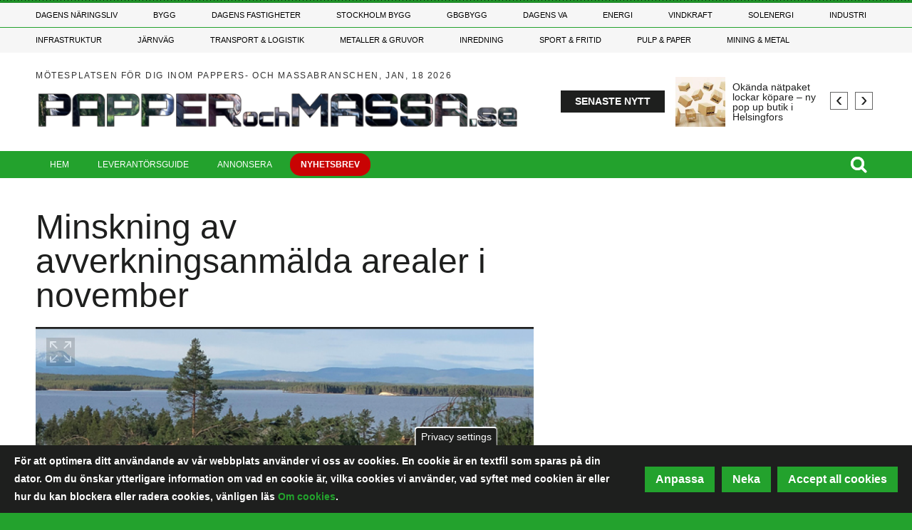

--- FILE ---
content_type: text/html; charset=UTF-8
request_url: https://www.papperochmassa.se/20230123/4436/minskning-av-avverkningsanmalda-arealer-i-november
body_size: 26404
content:
<!DOCTYPE html>
<html lang="sv" dir="ltr" prefix="og: https://ogp.me/ns#">
  <head>

    <!-- Google Tag Manager -->
    <script>(function(w,d,s,l,i){w[l]=w[l]||[];w[l].push({'gtm.start':
    new Date().getTime(),event:'gtm.js'});var f=d.getElementsByTagName(s)[0],
    j=d.createElement(s),dl=l!='dataLayer'?'&l='+l:'';j.async=true;j.src=
    'https://www.googletagmanager.com/gtm.js?id='+i+dl;f.parentNode.insertBefore(j,f);
    })(window,document,'script','dataLayer','GTM-NK27PL6');</script>
    <!-- End Google Tag Manager -->

    <meta charset="utf-8" />
<meta property="og:image" content="https://www.papperochmassa.se/sites/default/files/styles/content_media_slider/public/media-cover-images/skogsstry.png?h=37fc097b&amp;itok=Mxx5cAgB" />
<meta name="description" content="Ny statistik från Skogsstyrelsen visar att den avverkningsanmälda arealen under november var 10 procent mindre än under november 2021. Ansökan om tillstånd till föryngringsavverkning i fjällnära skog var 82 procent mindre." />
<link rel="canonical" href="https://www.papperochmassa.se/20230123/4436/minskning-av-avverkningsanmalda-arealer-i-november" />
<meta property="og:url" content="https://www.papperochmassa.se/20230123/4436/minskning-av-avverkningsanmalda-arealer-i-november" />
<meta property="og:title" content="Minskning av avverkningsanmälda arealer i november" />
<meta property="og:description" content="Ny statistik från Skogsstyrelsen visar att den avverkningsanmälda arealen under november var 10 procent mindre än under november 2021. Ansökan om tillstånd till föryngringsavverkning i fjällnära skog var 82 procent mindre." />
<meta name="Generator" content="Drupal 10 (https://www.drupal.org)" />
<meta name="MobileOptimized" content="width" />
<meta name="HandheldFriendly" content="true" />
<meta name="viewport" content="width=device-width, initial-scale=1.0" />
<style>div#sliding-popup, div#sliding-popup .eu-cookie-withdraw-banner, .eu-cookie-withdraw-tab {background: #1e1f1e} div#sliding-popup.eu-cookie-withdraw-wrapper { background: transparent; } #sliding-popup h1, #sliding-popup h2, #sliding-popup h3, #sliding-popup p, #sliding-popup label, #sliding-popup div, .eu-cookie-compliance-more-button, .eu-cookie-compliance-secondary-button, .eu-cookie-withdraw-tab { color: #ffffff;} .eu-cookie-withdraw-tab { border-color: #ffffff;}</style>
<script type="text/javascript">
// Initialize the google variables.
var googletag = googletag || {};
googletag.cmd = googletag.cmd || [];
// Add a place to store the slot name variable.
googletag.slots = googletag.slots || {};
(function() {
  var useSSL = "https:" == document.location.protocol;
  var src = (useSSL ? 'https:' : 'http:') + '//www.googletagservices.com/tag/js/gpt.js';
  //window.print('<scr' + 'ipt src="' + src + '"></scr' + 'ipt>');
})();
</script>
<script src="https://www.googletagservices.com/tag/js/gpt.js" ></script><script type="text/javascript">
var width = window.innerWidth || document.documentElement.clientWidth;
var margin = 50; // Marginal på vardera sidan

function adjustAdSize(adId, adSize) {
  var totalWidthNeeded = adSize[0] + margin * 2;
  if (width < totalWidthNeeded) {
    // Gäller för 'Widescreen', 'medium_desktop_widescreen', och 'mini_desktop_widescreen'
    if (['Widescreen', 'medium_desktop_widescreen', 'mini_desktop_widescreen'].includes(adId)) {
      if (width >= 1046 + margin * 2) {
        return [1046, 253]; // medium_desktop_widescreen
      } else if (width >= 851 + margin * 2) {
        return [851, 204]; // mini_desktop_widescreen
      } else {
        // Justera bredden så att den passar inom skärmens bredd
        return [width - margin * 2, adSize[1]]; // Använd ursprunglig höjd
      }
    }
  }
  return adSize; // Ingen justering behövs
}

function defineSlot(slot) {
  var adjustedSize = adjustAdSize(slot.id, JSON.parse(slot.size));
  googletag.slots[slot.id] = googletag.defineSlot("/188198229/" + slot.id, adjustedSize, slot.tag).addService(googletag.pubads());
}

// Loopar för varje skärmstorlekskategori
if (width < 768) {
      defineSlot({"id":"mobile_topbanner","size":"[288, 300]","tag":"dfp-tag-mobile_topbanner"});
      defineSlot({"id":"mobile_modul_1","size":"[288, 300]","tag":"dfp-tag-mobile_modul_1"});
      defineSlot({"id":"mobile_modul_2","size":"[288, 300]","tag":"dfp-tag-mobile_modul_2"});
      defineSlot({"id":"mobile_modul_3","size":"[288, 300]","tag":"dfp-tag-mobile_modul_3"});
      defineSlot({"id":"mobile_modul_4","size":"[288, 300]","tag":"dfp-tag-mobile_modul_4"});
      defineSlot({"id":"mobile_before_list_1","size":"[288, 300]","tag":"dfp-tag-mobile_before_list_1"});
      defineSlot({"id":"Takeover02","size":"[768, 900]","tag":"dfp-tag-Takeover02"});
      defineSlot({"id":"Takeover04","size":"[768, 100]","tag":"dfp-tag-Takeover04"});
      defineSlot({"id":"mobile_before_list_2","size":"[288, 300]","tag":"dfp-tag-mobile_before_list_2"});
      defineSlot({"id":"mobile_before_artikel","size":"[288, 250]","tag":"dfp-tag-mobile_before_artikel"});
      defineSlot({"id":"mobile_tema_topbanner","size":"[288, 100]","tag":"dfp-tag-mobile_tema_topbanner"});
      defineSlot({"id":"mobile_tema_inside_box","size":"[288, 100]","tag":"dfp-tag-mobile_tema_inside_box"});
  }
else if (width >= 768 && width < 960) {
      defineSlot({"id":"Takeover01","size":"[2600, 1000]","tag":"dfp-tag-Takeover01"});
      defineSlot({"id":"Takeover03","size":"[2600, 250]","tag":"dfp-tag-Takeover03"});
      defineSlot({"id":"mini_desktop_widescreen","size":"[851, 204]","tag":"dfp-tag-mini_desktop_widescreen"});
      defineSlot({"id":"button_1","size":"[117, 30]","tag":"dfp-tag-button_1"});
      defineSlot({"id":"button_2","size":"[117, 30]","tag":"dfp-tag-button_2"});
      defineSlot({"id":"button_3","size":"[117, 30]","tag":"dfp-tag-button_3"});
      defineSlot({"id":"button_4","size":"[117, 30]","tag":"dfp-tag-button_4"});
      defineSlot({"id":"button_5","size":"[117, 30]","tag":"dfp-tag-button_5"});
      defineSlot({"id":"button_6","size":"[117, 30]","tag":"dfp-tag-button_6"});
      defineSlot({"id":"button_7","size":"[117, 30]","tag":"dfp-tag-button_7"});
      defineSlot({"id":"button_8","size":"[117, 30]","tag":"dfp-tag-button_8"});
      defineSlot({"id":"button_9","size":"[117, 30]","tag":"dfp-tag-button_9"});
      defineSlot({"id":"button_10","size":"[117, 30]","tag":"dfp-tag-button_10"});
      defineSlot({"id":"narrow_topbanner","size":"[668, 300]","tag":"dfp-tag-narrow_topbanner"});
      defineSlot({"id":"narrow_module_upper_1","size":"[668, 350]","tag":"dfp-tag-narrow_module_upper_1"});
      defineSlot({"id":"narrow_module_upper_2","size":"[668, 350]","tag":"dfp-tag-narrow_module_upper_2"});
      defineSlot({"id":"narrow_module_upper_3","size":"[668, 350]","tag":"dfp-tag-narrow_module_upper_3"});
      defineSlot({"id":"narrow_module_lower_1","size":"[668, 270]","tag":"dfp-tag-narrow_module_lower_1"});
      defineSlot({"id":"narrow_module_lower_2","size":"[668, 270]","tag":"dfp-tag-narrow_module_lower_2"});
      defineSlot({"id":"narrow_module_lower_3","size":"[668, 270]","tag":"dfp-tag-narrow_module_lower_3"});
      defineSlot({"id":"narrow_module_lower_4","size":"[668, 270]","tag":"dfp-tag-narrow_module_lower_4"});
      defineSlot({"id":"narrow_module_lower_5","size":"[668, 270]","tag":"dfp-tag-narrow_module_lower_5"});
      defineSlot({"id":"narrow_tema_topbanner","size":"[668, 100]","tag":"dfp-tag-narrow_tema_topbanner"});
      defineSlot({"id":"narrow_tema_inside_box","size":"[262, 270]","tag":"dfp-tag-narrow_tema_inside_box"});
  }
else if (width >= 960 && width < 1150) {
      defineSlot({"id":"mini_desktop_superpanorama","size":"[851, 204]","tag":"dfp-tag-mini_desktop_superpanorama"});
      defineSlot({"id":"medium_desktop_widescreen","size":"[1046, 253]","tag":"dfp-tag-medium_desktop_widescreen"});
      defineSlot({"id":"button_1","size":"[117, 30]","tag":"dfp-tag-button_1"});
      defineSlot({"id":"button_2","size":"[117, 30]","tag":"dfp-tag-button_2"});
      defineSlot({"id":"button_3","size":"[117, 30]","tag":"dfp-tag-button_3"});
      defineSlot({"id":"button_4","size":"[117, 30]","tag":"dfp-tag-button_4"});
      defineSlot({"id":"button_5","size":"[117, 30]","tag":"dfp-tag-button_5"});
      defineSlot({"id":"button_6","size":"[117, 30]","tag":"dfp-tag-button_6"});
      defineSlot({"id":"button_7","size":"[117, 30]","tag":"dfp-tag-button_7"});
      defineSlot({"id":"button_8","size":"[117, 30]","tag":"dfp-tag-button_8"});
      defineSlot({"id":"button_9","size":"[117, 30]","tag":"dfp-tag-button_9"});
      defineSlot({"id":"skyscraper","size":"[250, 634]","tag":"dfp-tag-skyscraper"});
      defineSlot({"id":"Takeover01","size":"[2600, 1000]","tag":"dfp-tag-Takeover01"});
      defineSlot({"id":"Takeover03","size":"[2600, 250]","tag":"dfp-tag-Takeover03"});
      defineSlot({"id":"mini_desktop_superbanner","size":"[417, 278]","tag":"dfp-tag-mini_desktop_superbanner"});
      defineSlot({"id":"outsider_1","size":"[250, 360]","tag":"dfp-tag-outsider_1"});
      defineSlot({"id":"outsider_2","size":"[250, 360]","tag":"dfp-tag-outsider_2"});
      defineSlot({"id":"outsider_3","size":"[250, 360]","tag":"dfp-tag-outsider_3"});
      defineSlot({"id":"outsider_4","size":"[250, 360]","tag":"dfp-tag-outsider_4"});
      defineSlot({"id":"outsider_5","size":"[250, 360]","tag":"dfp-tag-outsider_5"});
      defineSlot({"id":"outsider_6","size":"[250, 360]","tag":"dfp-tag-outsider_6"});
      defineSlot({"id":"outsider_7","size":"[250, 360]","tag":"dfp-tag-outsider_7"});
      defineSlot({"id":"outsider_8","size":"[250, 360]","tag":"dfp-tag-outsider_8"});
      defineSlot({"id":"outsider_9","size":"[250, 360]","tag":"dfp-tag-outsider_9"});
      defineSlot({"id":"outsider_10","size":"[250, 360]","tag":"dfp-tag-outsider_10"});
      defineSlot({"id":"outsider_11","size":"[250, 360]","tag":"dfp-tag-outsider_11"});
      defineSlot({"id":"outsider_12","size":"[250, 360]","tag":"dfp-tag-outsider_12"});
      defineSlot({"id":"outsider_13","size":"[250, 360]","tag":"dfp-tag-outsider_13"});
      defineSlot({"id":"outsider_14","size":"[250, 360]","tag":"dfp-tag-outsider_14"});
      defineSlot({"id":"outsider_15","size":"[250, 360]","tag":"dfp-tag-outsider_15"});
      defineSlot({"id":"outsider_16","size":"[250, 360]","tag":"dfp-tag-outsider_16"});
      defineSlot({"id":"outsider_17","size":"[250, 360]","tag":"dfp-tag-outsider_17"});
      defineSlot({"id":"outsider_18","size":"[250, 360]","tag":"dfp-tag-outsider_18"});
      defineSlot({"id":"outsider_19","size":"[250, 360]","tag":"dfp-tag-outsider_19"});
      defineSlot({"id":"outsider_20","size":"[250, 360]","tag":"dfp-tag-outsider_20"});
      defineSlot({"id":"outsider_21","size":"[250, 360]","tag":"dfp-tag-outsider_21"});
      defineSlot({"id":"outsider_22","size":"[250, 360]","tag":"dfp-tag-outsider_22"});
      defineSlot({"id":"outsider_23","size":"[250, 360]","tag":"dfp-tag-outsider_23"});
      defineSlot({"id":"outsider_24","size":"[250, 360]","tag":"dfp-tag-outsider_24"});
      defineSlot({"id":"outsider_25","size":"[250, 360]","tag":"dfp-tag-outsider_25"});
      defineSlot({"id":"outsider_26","size":"[250, 360]","tag":"dfp-tag-outsider_26"});
      defineSlot({"id":"outsider_27","size":"[250, 360]","tag":"dfp-tag-outsider_27"});
      defineSlot({"id":"outsider_28","size":"[250, 360]","tag":"dfp-tag-outsider_28"});
      defineSlot({"id":"outsider_29","size":"[250, 360]","tag":"dfp-tag-outsider_29"});
      defineSlot({"id":"outsider_30","size":"[250, 360]","tag":"dfp-tag-outsider_30"});
      defineSlot({"id":"outsider_31","size":"[250, 360]","tag":"dfp-tag-outsider_31"});
      defineSlot({"id":"outsider_32","size":"[250, 360]","tag":"dfp-tag-outsider_32"});
      defineSlot({"id":"outsider_33","size":"[250, 360]","tag":"dfp-tag-outsider_33"});
      defineSlot({"id":"outsider_34","size":"[250, 360]","tag":"dfp-tag-outsider_34"});
      defineSlot({"id":"outsider_35","size":"[250, 360]","tag":"dfp-tag-outsider_35"});
      defineSlot({"id":"outsider_36","size":"[250, 360]","tag":"dfp-tag-outsider_36"});
      defineSlot({"id":"outsider_37","size":"[250, 360]","tag":"dfp-tag-outsider_37"});
      defineSlot({"id":"outsider_38","size":"[250, 360]","tag":"dfp-tag-outsider_38"});
      defineSlot({"id":"outsider_39","size":"[250, 360]","tag":"dfp-tag-outsider_39"});
      defineSlot({"id":"outsider_40","size":"[250, 360]","tag":"dfp-tag-outsider_40"});
      defineSlot({"id":"outsider_41","size":"[250, 360]","tag":"dfp-tag-outsider_41"});
      defineSlot({"id":"outsider_42","size":"[250, 360]","tag":"dfp-tag-outsider_42"});
      defineSlot({"id":"outsider_43","size":"[250, 360]","tag":"dfp-tag-outsider_43"});
      defineSlot({"id":"outsider_44","size":"[250, 360]","tag":"dfp-tag-outsider_44"});
      defineSlot({"id":"outsider_45","size":"[250, 360]","tag":"dfp-tag-outsider_45"});
      defineSlot({"id":"outsider_46","size":"[250, 360]","tag":"dfp-tag-outsider_46"});
      defineSlot({"id":"outsider_47","size":"[250, 360]","tag":"dfp-tag-outsider_47"});
      defineSlot({"id":"outsider_48","size":"[250, 360]","tag":"dfp-tag-outsider_48"});
      defineSlot({"id":"outsider_49","size":"[250, 360]","tag":"dfp-tag-outsider_49"});
      defineSlot({"id":"outsider_50","size":"[250, 360]","tag":"dfp-tag-outsider_50"});
      defineSlot({"id":"outsider_51","size":"[250, 360]","tag":"dfp-tag-outsider_51"});
      defineSlot({"id":"outsider_52","size":"[250, 360]","tag":"dfp-tag-outsider_52"});
      defineSlot({"id":"outsider_53","size":"[250, 360]","tag":"dfp-tag-outsider_53"});
      defineSlot({"id":"outsider_54","size":"[250, 360]","tag":"dfp-tag-outsider_54"});
      defineSlot({"id":"outsider_55","size":"[250, 360]","tag":"dfp-tag-outsider_55"});
      defineSlot({"id":"mini_desktop_insider_1","size":"[238, 169]","tag":"dfp-tag-mini_desktop_insider_1"});
      defineSlot({"id":"mini_desktop_insider_2","size":"[238, 169]","tag":"dfp-tag-mini_desktop_insider_2"});
      defineSlot({"id":"mini_desktop_insider_3","size":"[238, 169]","tag":"dfp-tag-mini_desktop_insider_3"});
      defineSlot({"id":"mini_desktop_insider_4","size":"[238, 169]","tag":"dfp-tag-mini_desktop_insider_4"});
      defineSlot({"id":"mini_desktop_insider_5","size":"[238, 169]","tag":"dfp-tag-mini_desktop_insider_5"});
      defineSlot({"id":"mini_desktop_modul_ovre","size":"[418, 198]","tag":"dfp-tag-mini_desktop_modul_ovre"});
      defineSlot({"id":"mini_desktop_modul_nedre","size":"[418, 198]","tag":"dfp-tag-mini_desktop_modul_nedre"});
      defineSlot({"id":"mini_desktop_artikel","size":"[343, 443]","tag":"dfp-tag-mini_desktop_artikel"});
      defineSlot({"id":"mini_desktop_artikel2","size":"[343, 443]","tag":"dfp-tag-mini_desktop_artikel2"});
      defineSlot({"id":"mini_desktop_tema_topbanner","size":"[405, 68]","tag":"dfp-tag-mini_desktop_tema_topbanner"});
      defineSlot({"id":"mini_desktop_tema_inside_box","size":"[165, 167]","tag":"dfp-tag-mini_desktop_tema_inside_box"});
  }
else if (width >= 1150 && width < 1330) {
      defineSlot({"id":"medium_desktop_superpanorama","size":"[1046, 253]","tag":"dfp-tag-medium_desktop_superpanorama"});
      defineSlot({"id":"Widescreen","size":"[1242, 150]","tag":"dfp-tag-Widescreen"});
      defineSlot({"id":"button_1","size":"[117, 30]","tag":"dfp-tag-button_1"});
      defineSlot({"id":"button_2","size":"[117, 30]","tag":"dfp-tag-button_2"});
      defineSlot({"id":"button_3","size":"[117, 30]","tag":"dfp-tag-button_3"});
      defineSlot({"id":"button_4","size":"[117, 30]","tag":"dfp-tag-button_4"});
      defineSlot({"id":"button_5","size":"[117, 30]","tag":"dfp-tag-button_5"});
      defineSlot({"id":"button_6","size":"[117, 30]","tag":"dfp-tag-button_6"});
      defineSlot({"id":"button_7","size":"[117, 30]","tag":"dfp-tag-button_7"});
      defineSlot({"id":"button_8","size":"[117, 30]","tag":"dfp-tag-button_8"});
      defineSlot({"id":"button_9","size":"[117, 30]","tag":"dfp-tag-button_9"});
      defineSlot({"id":"Takeover01","size":"[2600, 1000]","tag":"dfp-tag-Takeover01"});
      defineSlot({"id":"Takeover03","size":"[2600, 250]","tag":"dfp-tag-Takeover03"});
      defineSlot({"id":"skyscraper","size":"[250, 634]","tag":"dfp-tag-skyscraper"});
      defineSlot({"id":"medium_desktop_module_upper","size":"[480, 227]","tag":"dfp-tag-medium_desktop_module_upper"});
      defineSlot({"id":"medium_desktop_superbanner","size":"[519, 345]","tag":"dfp-tag-medium_desktop_superbanner"});
      defineSlot({"id":"outsider_1","size":"[250, 360]","tag":"dfp-tag-outsider_1"});
      defineSlot({"id":"outsider_2","size":"[250, 360]","tag":"dfp-tag-outsider_2"});
      defineSlot({"id":"outsider_3","size":"[250, 360]","tag":"dfp-tag-outsider_3"});
      defineSlot({"id":"outsider_4","size":"[250, 360]","tag":"dfp-tag-outsider_4"});
      defineSlot({"id":"outsider_5","size":"[250, 360]","tag":"dfp-tag-outsider_5"});
      defineSlot({"id":"outsider_6","size":"[250, 360]","tag":"dfp-tag-outsider_6"});
      defineSlot({"id":"outsider_7","size":"[250, 360]","tag":"dfp-tag-outsider_7"});
      defineSlot({"id":"outsider_8","size":"[250, 360]","tag":"dfp-tag-outsider_8"});
      defineSlot({"id":"outsider_9","size":"[250, 360]","tag":"dfp-tag-outsider_9"});
      defineSlot({"id":"outsider_10","size":"[250, 360]","tag":"dfp-tag-outsider_10"});
      defineSlot({"id":"outsider_11","size":"[250, 360]","tag":"dfp-tag-outsider_11"});
      defineSlot({"id":"outsider_12","size":"[250, 360]","tag":"dfp-tag-outsider_12"});
      defineSlot({"id":"outsider_13","size":"[250, 360]","tag":"dfp-tag-outsider_13"});
      defineSlot({"id":"outsider_14","size":"[250, 360]","tag":"dfp-tag-outsider_14"});
      defineSlot({"id":"outsider_15","size":"[250, 360]","tag":"dfp-tag-outsider_15"});
      defineSlot({"id":"outsider_16","size":"[250, 360]","tag":"dfp-tag-outsider_16"});
      defineSlot({"id":"outsider_17","size":"[250, 360]","tag":"dfp-tag-outsider_17"});
      defineSlot({"id":"outsider_18","size":"[250, 360]","tag":"dfp-tag-outsider_18"});
      defineSlot({"id":"outsider_19","size":"[250, 360]","tag":"dfp-tag-outsider_19"});
      defineSlot({"id":"outsider_20","size":"[250, 360]","tag":"dfp-tag-outsider_20"});
      defineSlot({"id":"outsider_21","size":"[250, 360]","tag":"dfp-tag-outsider_21"});
      defineSlot({"id":"outsider_22","size":"[250, 360]","tag":"dfp-tag-outsider_22"});
      defineSlot({"id":"outsider_23","size":"[250, 360]","tag":"dfp-tag-outsider_23"});
      defineSlot({"id":"outsider_24","size":"[250, 360]","tag":"dfp-tag-outsider_24"});
      defineSlot({"id":"outsider_25","size":"[250, 360]","tag":"dfp-tag-outsider_25"});
      defineSlot({"id":"outsider_26","size":"[250, 360]","tag":"dfp-tag-outsider_26"});
      defineSlot({"id":"outsider_27","size":"[250, 360]","tag":"dfp-tag-outsider_27"});
      defineSlot({"id":"outsider_28","size":"[250, 360]","tag":"dfp-tag-outsider_28"});
      defineSlot({"id":"outsider_29","size":"[250, 360]","tag":"dfp-tag-outsider_29"});
      defineSlot({"id":"outsider_30","size":"[250, 360]","tag":"dfp-tag-outsider_30"});
      defineSlot({"id":"outsider_31","size":"[250, 360]","tag":"dfp-tag-outsider_31"});
      defineSlot({"id":"outsider_32","size":"[250, 360]","tag":"dfp-tag-outsider_32"});
      defineSlot({"id":"outsider_33","size":"[250, 360]","tag":"dfp-tag-outsider_33"});
      defineSlot({"id":"outsider_34","size":"[250, 360]","tag":"dfp-tag-outsider_34"});
      defineSlot({"id":"outsider_35","size":"[250, 360]","tag":"dfp-tag-outsider_35"});
      defineSlot({"id":"outsider_36","size":"[250, 360]","tag":"dfp-tag-outsider_36"});
      defineSlot({"id":"outsider_37","size":"[250, 360]","tag":"dfp-tag-outsider_37"});
      defineSlot({"id":"outsider_38","size":"[250, 360]","tag":"dfp-tag-outsider_38"});
      defineSlot({"id":"outsider_39","size":"[250, 360]","tag":"dfp-tag-outsider_39"});
      defineSlot({"id":"outsider_40","size":"[250, 360]","tag":"dfp-tag-outsider_40"});
      defineSlot({"id":"outsider_41","size":"[250, 360]","tag":"dfp-tag-outsider_41"});
      defineSlot({"id":"outsider_42","size":"[250, 360]","tag":"dfp-tag-outsider_42"});
      defineSlot({"id":"outsider_43","size":"[250, 360]","tag":"dfp-tag-outsider_43"});
      defineSlot({"id":"outsider_44","size":"[250, 360]","tag":"dfp-tag-outsider_44"});
      defineSlot({"id":"outsider_45","size":"[250, 360]","tag":"dfp-tag-outsider_45"});
      defineSlot({"id":"outsider_46","size":"[250, 360]","tag":"dfp-tag-outsider_46"});
      defineSlot({"id":"outsider_47","size":"[250, 360]","tag":"dfp-tag-outsider_47"});
      defineSlot({"id":"outsider_48","size":"[250, 360]","tag":"dfp-tag-outsider_48"});
      defineSlot({"id":"outsider_49","size":"[250, 360]","tag":"dfp-tag-outsider_49"});
      defineSlot({"id":"outsider_50","size":"[250, 360]","tag":"dfp-tag-outsider_50"});
      defineSlot({"id":"outsider_51","size":"[250, 360]","tag":"dfp-tag-outsider_51"});
      defineSlot({"id":"outsider_52","size":"[250, 360]","tag":"dfp-tag-outsider_52"});
      defineSlot({"id":"outsider_53","size":"[250, 360]","tag":"dfp-tag-outsider_53"});
      defineSlot({"id":"outsider_54","size":"[250, 360]","tag":"dfp-tag-outsider_54"});
      defineSlot({"id":"outsider_55","size":"[250, 360]","tag":"dfp-tag-outsider_55"});
      defineSlot({"id":"medium_desktop_insider_1","size":"[296, 253]","tag":"dfp-tag-medium_desktop_insider_1"});
      defineSlot({"id":"medium_desktop_insider_2","size":"[296, 253]","tag":"dfp-tag-medium_desktop_insider_2"});
      defineSlot({"id":"medium_desktop_insider_3","size":"[296, 253]","tag":"dfp-tag-medium_desktop_insider_3"});
      defineSlot({"id":"medium_desktop_insider_4","size":"[296, 253]","tag":"dfp-tag-medium_desktop_insider_4"});
      defineSlot({"id":"medium_desktop_insider_5","size":"[296, 253]","tag":"dfp-tag-medium_desktop_insider_5"});
      defineSlot({"id":"medium_desktop_module_lower","size":"[480, 227]","tag":"dfp-tag-medium_desktop_module_lower"});
      defineSlot({"id":"medium_desktop_artikel","size":"[425, 550]","tag":"dfp-tag-medium_desktop_artikel"});
      defineSlot({"id":"medium_desktop_artikel2","size":"[425, 550]","tag":"dfp-tag-medium_desktop_artikel2"});
      defineSlot({"id":"medium_desktop_tema_topbanner","size":"[514, 84]","tag":"dfp-tag-medium_desktop_tema_topbanner"});
      defineSlot({"id":"medium_desktop_tema_inside_box","size":"[156, 168]","tag":"dfp-tag-medium_desktop_tema_inside_box"});
  }
else {
      defineSlot({"id":"superpanorama","size":"[1242, 300]","tag":"dfp-tag-superpanorama"});
      defineSlot({"id":"Takeover01","size":"[2600, 1000]","tag":"dfp-tag-Takeover01"});
      defineSlot({"id":"Takeover03","size":"[2600, 250]","tag":"dfp-tag-Takeover03"});
      defineSlot({"id":"Widescreen","size":"[1242, 150]","tag":"dfp-tag-Widescreen"});
      defineSlot({"id":"button_1","size":"[117, 30]","tag":"dfp-tag-button_1"});
      defineSlot({"id":"button_2","size":"[117, 30]","tag":"dfp-tag-button_2"});
      defineSlot({"id":"button_3","size":"[117, 30]","tag":"dfp-tag-button_3"});
      defineSlot({"id":"button_4","size":"[117, 30]","tag":"dfp-tag-button_4"});
      defineSlot({"id":"button_5","size":"[117, 30]","tag":"dfp-tag-button_5"});
      defineSlot({"id":"button_6","size":"[117, 30]","tag":"dfp-tag-button_6"});
      defineSlot({"id":"button_7","size":"[117, 30]","tag":"dfp-tag-button_7"});
      defineSlot({"id":"button_8","size":"[117, 30]","tag":"dfp-tag-button_8"});
      defineSlot({"id":"button_9","size":"[117, 30]","tag":"dfp-tag-button_9"});
      defineSlot({"id":"skyscraper","size":"[250, 634]","tag":"dfp-tag-skyscraper"});
      defineSlot({"id":"superinsider_desktop","size":"[616, 410]","tag":"dfp-tag-superinsider_desktop"});
      defineSlot({"id":"module_upper","size":"[570, 270]","tag":"dfp-tag-module_upper"});
      defineSlot({"id":"outsider_1","size":"[250, 360]","tag":"dfp-tag-outsider_1"});
      defineSlot({"id":"outsider_2","size":"[250, 360]","tag":"dfp-tag-outsider_2"});
      defineSlot({"id":"outsider_3","size":"[250, 360]","tag":"dfp-tag-outsider_3"});
      defineSlot({"id":"outsider_4","size":"[250, 360]","tag":"dfp-tag-outsider_4"});
      defineSlot({"id":"outsider_5","size":"[250, 360]","tag":"dfp-tag-outsider_5"});
      defineSlot({"id":"outsider_6","size":"[250, 360]","tag":"dfp-tag-outsider_6"});
      defineSlot({"id":"outsider_7","size":"[250, 360]","tag":"dfp-tag-outsider_7"});
      defineSlot({"id":"outsider_8","size":"[250, 360]","tag":"dfp-tag-outsider_8"});
      defineSlot({"id":"outsider_9","size":"[250, 360]","tag":"dfp-tag-outsider_9"});
      defineSlot({"id":"outsider_10","size":"[250, 360]","tag":"dfp-tag-outsider_10"});
      defineSlot({"id":"outsider_11","size":"[250, 360]","tag":"dfp-tag-outsider_11"});
      defineSlot({"id":"outsider_12","size":"[250, 360]","tag":"dfp-tag-outsider_12"});
      defineSlot({"id":"outsider_13","size":"[250, 360]","tag":"dfp-tag-outsider_13"});
      defineSlot({"id":"outsider_14","size":"[250, 360]","tag":"dfp-tag-outsider_14"});
      defineSlot({"id":"outsider_15","size":"[250, 360]","tag":"dfp-tag-outsider_15"});
      defineSlot({"id":"outsider_16","size":"[250, 360]","tag":"dfp-tag-outsider_16"});
      defineSlot({"id":"outsider_17","size":"[250, 360]","tag":"dfp-tag-outsider_17"});
      defineSlot({"id":"outsider_18","size":"[250, 360]","tag":"dfp-tag-outsider_18"});
      defineSlot({"id":"outsider_19","size":"[250, 360]","tag":"dfp-tag-outsider_19"});
      defineSlot({"id":"outsider_20","size":"[250, 360]","tag":"dfp-tag-outsider_20"});
      defineSlot({"id":"outsider_21","size":"[250, 360]","tag":"dfp-tag-outsider_21"});
      defineSlot({"id":"outsider_22","size":"[250, 360]","tag":"dfp-tag-outsider_22"});
      defineSlot({"id":"outsider_23","size":"[250, 360]","tag":"dfp-tag-outsider_23"});
      defineSlot({"id":"outsider_24","size":"[250, 360]","tag":"dfp-tag-outsider_24"});
      defineSlot({"id":"outsider_25","size":"[250, 360]","tag":"dfp-tag-outsider_25"});
      defineSlot({"id":"outsider_26","size":"[250, 360]","tag":"dfp-tag-outsider_26"});
      defineSlot({"id":"outsider_27","size":"[250, 360]","tag":"dfp-tag-outsider_27"});
      defineSlot({"id":"outsider_28","size":"[250, 360]","tag":"dfp-tag-outsider_28"});
      defineSlot({"id":"outsider_29","size":"[250, 360]","tag":"dfp-tag-outsider_29"});
      defineSlot({"id":"outsider_30","size":"[250, 360]","tag":"dfp-tag-outsider_30"});
      defineSlot({"id":"outsider_31","size":"[250, 360]","tag":"dfp-tag-outsider_31"});
      defineSlot({"id":"outsider_32","size":"[250, 360]","tag":"dfp-tag-outsider_32"});
      defineSlot({"id":"outsider_33","size":"[250, 360]","tag":"dfp-tag-outsider_33"});
      defineSlot({"id":"outsider_34","size":"[250, 360]","tag":"dfp-tag-outsider_34"});
      defineSlot({"id":"outsider_35","size":"[250, 360]","tag":"dfp-tag-outsider_35"});
      defineSlot({"id":"outsider_36","size":"[250, 360]","tag":"dfp-tag-outsider_36"});
      defineSlot({"id":"outsider_37","size":"[250, 360]","tag":"dfp-tag-outsider_37"});
      defineSlot({"id":"outsider_38","size":"[250, 360]","tag":"dfp-tag-outsider_38"});
      defineSlot({"id":"outsider_39","size":"[250, 360]","tag":"dfp-tag-outsider_39"});
      defineSlot({"id":"outsider_40","size":"[250, 360]","tag":"dfp-tag-outsider_40"});
      defineSlot({"id":"outsider_41","size":"[250, 360]","tag":"dfp-tag-outsider_41"});
      defineSlot({"id":"outsider_42","size":"[250, 360]","tag":"dfp-tag-outsider_42"});
      defineSlot({"id":"outsider_43","size":"[250, 360]","tag":"dfp-tag-outsider_43"});
      defineSlot({"id":"outsider_44","size":"[250, 360]","tag":"dfp-tag-outsider_44"});
      defineSlot({"id":"outsider_45","size":"[250, 360]","tag":"dfp-tag-outsider_45"});
      defineSlot({"id":"outsider_46","size":"[250, 360]","tag":"dfp-tag-outsider_46"});
      defineSlot({"id":"outsider_47","size":"[250, 360]","tag":"dfp-tag-outsider_47"});
      defineSlot({"id":"outsider_48","size":"[250, 360]","tag":"dfp-tag-outsider_48"});
      defineSlot({"id":"outsider_49","size":"[250, 360]","tag":"dfp-tag-outsider_49"});
      defineSlot({"id":"outsider_50","size":"[250, 360]","tag":"dfp-tag-outsider_50"});
      defineSlot({"id":"outsider_51","size":"[250, 360]","tag":"dfp-tag-outsider_51"});
      defineSlot({"id":"outsider_52","size":"[250, 360]","tag":"dfp-tag-outsider_52"});
      defineSlot({"id":"outsider_53","size":"[250, 360]","tag":"dfp-tag-outsider_53"});
      defineSlot({"id":"outsider_54","size":"[250, 360]","tag":"dfp-tag-outsider_54"});
      defineSlot({"id":"outsider_55","size":"[250, 360]","tag":"dfp-tag-outsider_55"});
      defineSlot({"id":"insider_1","size":"[352, 300]","tag":"dfp-tag-insider_1"});
      defineSlot({"id":"insider_2","size":"[352, 300]","tag":"dfp-tag-insider_2"});
      defineSlot({"id":"insider_3","size":"[352, 300]","tag":"dfp-tag-insider_3"});
      defineSlot({"id":"insider_4","size":"[352, 300]","tag":"dfp-tag-insider_4"});
      defineSlot({"id":"insider_5","size":"[352, 300]","tag":"dfp-tag-insider_5"});
      defineSlot({"id":"module_lower","size":"[570, 270]","tag":"dfp-tag-module_lower"});
      defineSlot({"id":"artikel","size":"[505, 653]","tag":"dfp-tag-artikel"});
      defineSlot({"id":"artikel2","size":"[505, 653]","tag":"dfp-tag-artikel2"});
      defineSlot({"id":"before_artikel","size":"[505, 300]","tag":"dfp-tag-before_artikel"});
      defineSlot({"id":"tema_topbanner","size":"[610, 100]","tag":"dfp-tag-tema_topbanner"});
      defineSlot({"id":"tema_inside_box","size":"[189, 200]","tag":"dfp-tag-tema_inside_box"});
  }
</script>
<script type="text/javascript">
googletag.cmd.push(function() {
      googletag.pubads().enableAsyncRendering();
        //googletag.pubads().enableSingleRequest();
        googletag.pubads().collapseEmptyDivs();
      googletag.pubads().setTargeting('sites', ['papperochmassa.se']);
    });
googletag.enableServices();
</script>
<script type="application/ld+json">{
    "@context": "https://schema.org",
    "@graph": [
        {
            "@type": "NewsArticle",
            "name": "Minskning av avverkningsanmälda arealer i november",
            "headline": "Minskning av avverkningsanmälda arealer i november",
            "image": {
                "@type": "ImageObject",
                "representativeOfPage": "True",
                "url": "/sites/default/files/media-cover-images/skogsstry.png"
            },
            "datePublished": "2022-12-19",
            "dateModified": "2023-01-23",
            "author": {
                "@type": "Person",
                "@id": "34",
                "name": "Simon Matthis"
            },
            "publisher": {
                "@type": "Organization",
                "@id": "https://www.papperochmassa.se/",
                "name": "Papperochmassa",
                "url": "https://www.papperochmassa.se/",
                "logo": {
                    "@type": "ImageObject",
                    "representativeOfPage": "True",
                    "url": "https://www.papperochmassa.se/sites/papperochmassa/themes/conventus_sub/logo.png",
                    "width": "748",
                    "height": "102"
                }
            }
        }
    ]
}</script>
<link rel="icon" href="/sites/papperochmassa/themes/conventus_sub/favicon.ico" type="image/vnd.microsoft.icon" />

    <title>Minskning av avverkningsanmälda arealer i november | PAPPERochMASSA.se</title>
    <link rel="stylesheet" media="all" href="/core/assets/vendor/normalize-css/normalize.css?t4xrqm" />
<link rel="stylesheet" media="all" href="/core/misc/components/progress.module.css?t4xrqm" />
<link rel="stylesheet" media="all" href="/core/misc/components/ajax-progress.module.css?t4xrqm" />
<link rel="stylesheet" media="all" href="/core/modules/system/css/components/align.module.css?t4xrqm" />
<link rel="stylesheet" media="all" href="/core/modules/system/css/components/fieldgroup.module.css?t4xrqm" />
<link rel="stylesheet" media="all" href="/core/modules/system/css/components/container-inline.module.css?t4xrqm" />
<link rel="stylesheet" media="all" href="/core/modules/system/css/components/clearfix.module.css?t4xrqm" />
<link rel="stylesheet" media="all" href="/core/modules/system/css/components/details.module.css?t4xrqm" />
<link rel="stylesheet" media="all" href="/core/modules/system/css/components/hidden.module.css?t4xrqm" />
<link rel="stylesheet" media="all" href="/core/modules/system/css/components/item-list.module.css?t4xrqm" />
<link rel="stylesheet" media="all" href="/core/modules/system/css/components/js.module.css?t4xrqm" />
<link rel="stylesheet" media="all" href="/core/modules/system/css/components/nowrap.module.css?t4xrqm" />
<link rel="stylesheet" media="all" href="/core/modules/system/css/components/position-container.module.css?t4xrqm" />
<link rel="stylesheet" media="all" href="/core/modules/system/css/components/reset-appearance.module.css?t4xrqm" />
<link rel="stylesheet" media="all" href="/core/modules/system/css/components/resize.module.css?t4xrqm" />
<link rel="stylesheet" media="all" href="/core/modules/system/css/components/system-status-counter.css?t4xrqm" />
<link rel="stylesheet" media="all" href="/core/modules/system/css/components/system-status-report-counters.css?t4xrqm" />
<link rel="stylesheet" media="all" href="/core/modules/system/css/components/system-status-report-general-info.css?t4xrqm" />
<link rel="stylesheet" media="all" href="/core/modules/system/css/components/tablesort.module.css?t4xrqm" />
<link rel="stylesheet" media="all" href="/core/modules/views/css/views.module.css?t4xrqm" />
<link rel="stylesheet" media="all" href="/modules/contrib/eu_cookie_compliance/css/eu_cookie_compliance.css?t4xrqm" />
<link rel="stylesheet" media="all" href="/modules/contrib/easy_social/css/easy_social.css?t4xrqm" />
<link rel="stylesheet" media="all" href="/themes/conventus/classy_base/css/components/action-links.css?t4xrqm" />
<link rel="stylesheet" media="all" href="/themes/conventus/classy_base/css/components/breadcrumb.css?t4xrqm" />
<link rel="stylesheet" media="all" href="/themes/conventus/classy_base/css/components/button.css?t4xrqm" />
<link rel="stylesheet" media="all" href="/themes/conventus/classy_base/css/components/collapse-processed.css?t4xrqm" />
<link rel="stylesheet" media="all" href="/themes/conventus/classy_base/css/components/container-inline.css?t4xrqm" />
<link rel="stylesheet" media="all" href="/themes/conventus/classy_base/css/components/details.css?t4xrqm" />
<link rel="stylesheet" media="all" href="/themes/conventus/classy_base/css/components/exposed-filters.css?t4xrqm" />
<link rel="stylesheet" media="all" href="/themes/conventus/classy_base/css/components/field.css?t4xrqm" />
<link rel="stylesheet" media="all" href="/themes/conventus/classy_base/css/components/form.css?t4xrqm" />
<link rel="stylesheet" media="all" href="/themes/conventus/classy_base/css/components/icons.css?t4xrqm" />
<link rel="stylesheet" media="all" href="/themes/conventus/classy_base/css/components/inline-form.css?t4xrqm" />
<link rel="stylesheet" media="all" href="/themes/conventus/classy_base/css/components/item-list.css?t4xrqm" />
<link rel="stylesheet" media="all" href="/themes/conventus/classy_base/css/components/link.css?t4xrqm" />
<link rel="stylesheet" media="all" href="/themes/conventus/classy_base/css/components/links.css?t4xrqm" />
<link rel="stylesheet" media="all" href="/themes/conventus/classy_base/css/components/menu.css?t4xrqm" />
<link rel="stylesheet" media="all" href="/themes/conventus/classy_base/css/components/more-link.css?t4xrqm" />
<link rel="stylesheet" media="all" href="/themes/conventus/classy_base/css/components/pager.css?t4xrqm" />
<link rel="stylesheet" media="all" href="/themes/conventus/classy_base/css/components/tabledrag.css?t4xrqm" />
<link rel="stylesheet" media="all" href="/themes/conventus/classy_base/css/components/tableselect.css?t4xrqm" />
<link rel="stylesheet" media="all" href="/themes/conventus/classy_base/css/components/tablesort.css?t4xrqm" />
<link rel="stylesheet" media="all" href="/themes/conventus/classy_base/css/components/tabs.css?t4xrqm" />
<link rel="stylesheet" media="all" href="/themes/conventus/classy_base/css/components/textarea.css?t4xrqm" />
<link rel="stylesheet" media="all" href="/themes/conventus/classy_base/css/components/ui-dialog.css?t4xrqm" />
<link rel="stylesheet" media="all" href="/themes/conventus/classy_base/css/components/messages.css?t4xrqm" />
<link rel="stylesheet" media="all" href="/themes/conventus/classy_base/css/components/node.css?t4xrqm" />
<link rel="stylesheet" media="all" href="/themes/conventus/classy_base/css/components/progress.css?t4xrqm" />
<link rel="stylesheet" media="all" href="/sites/papperochmassa/themes/conventus_sub/css/style.css?t4xrqm" />


    
  </head>
  <body class="path-node page-node-type-article takeover-enabled takeover-enabled2">

    <!-- Google Tag Manager (noscript) -->
    <noscript><iframe src="https://www.googletagmanager.com/ns.html?id=GTM-NK27PL6"
    height="0" width="0" style="display:none;visibility:hidden"></iframe></noscript>
    <!-- End Google Tag Manager (noscript) -->

        <a href="#main-content" class="visually-hidden focusable skip-link">
      Hoppa till huvudinnehåll
    </a>

    
      <div id="dfp-tag-Takeover01" style="overflow:hidden; width: 100%; margin: 0 auto; text-align: center; position: static; top: 0;left: 0;background: #fff;">
        <script type="text/javascript">
          googletag.cmd.push(function() {
            googletag.display('dfp-tag-Takeover01');
          });
        </script>
      </div>

      <div id="dfp-tag-Takeover02" style="overflow:hidden; width: 100%; margin: 0 auto; text-align: center; position: static; top: 0;left: 0;background: #fff;">
        <script type="text/javascript">
          googletag.cmd.push(function() {
            googletag.display('dfp-tag-Takeover02');
          });
        </script>
      </div>

      <style>
        #dfp-tag-Takeover01 iframe{
          aspect-ratio: 26/10;
          border: 0;
          height: auto;
          width: 100%;
          max-height: 1000px;
        }
        #dfp-tag-Takeover02 iframe{
          aspect-ratio: 768/900;
          border: 0;
          height: auto;
          width: 100%;
          max-height: 600px;
        }
      </style>

    

    
      <div id="dfp-tag-Takeover03" style="overflow:hidden; width: 100%; margin: 0 auto; text-align: center; position: static; top: 0;left: 0;background: #fff;">
        <script type="text/javascript">
          googletag.cmd.push(function() {
            googletag.display('dfp-tag-Takeover03');
          });
        </script>
      </div>

      <div id="dfp-tag-Takeover04" style="overflow:hidden; width: 100%; margin: 0 auto; text-align: center; position: static; top: 0;left: 0;background: #fff;">
        <script type="text/javascript">
          googletag.cmd.push(function() {
            googletag.display('dfp-tag-Takeover04');
          });
        </script>
      </div>

      <style>
        #dfp-tag-Takeover03 iframe{
          aspect-ratio: 260/25;
          border: 0;
          height: auto;
          width: 100%;
          max-height: 250px;
        }
        #dfp-tag-Takeover04 iframe{
          aspect-ratio: 768/100;
          border: 0;
          height: auto;
          width: 100%;
          max-height: 100px;
        }
      </style>

    
    
      <div class="dialog-off-canvas-main-canvas" data-off-canvas-main-canvas>
    <div class="layout-container">

  <header role="banner">
          <div class="layout-sister-sites">  <div class="region region-sister-sites">
    <nav role="navigation" aria-labelledby="block-huvudmeny-menu" id="block-huvudmeny" class="block block-menu navigation menu--main">
  <div id="mainMenuMobileButton" class="menu-mobile-button">
    <div class="menu-icon-wrapper">
      <span class="menu-icon"></span>
      <span class="menu-icon"></span>
      <span class="menu-icon"></span>
    </div>
  </div>
  <div id="mainMenuMobileContent" class="menu-mobile-content">
              
              <ul class="menu">
                    <li class="menu-item">
        <a href="/" data-drupal-link-system-path="&lt;front&gt;">Hem</a>
              </li>
                <li class="menu-item">
        <a href="/guide" data-drupal-link-system-path="guide">Leverantörsguide</a>
              </li>
                <li class="menu-item">
        <a href="mailto:annonsera@conventusmedia.se">Annonsera</a>
              </li>
                <li class="menu-item">
        <a href="/bli-medlem-papperochmassa" class="button-style" data-drupal-link-system-path="node/19">Nyhetsbrev</a>
              </li>
        </ul>
  


      </div>
</nav>

<div id="block-conventus-sub-brandssitesmenu" class="block block-block-content block-block-contentd8632843-b055-4619-af2f-1f4c2ef53b9c block--type-brands-menu">
  <div id="brandsMenuMobileButton" class="menu-mobile-button">Fler tidningar</div>
  <div id="brandsMenuMobileContent" class="menu-mobile-content">
          
      <div class="field field--name-field-brands-links field--type-link field--label-hidden field__items">
              <div class="field__item"><a href="http://www.dagensnaringsliv.se" target="_blank">Dagens Näringsliv</a></div>
              <div class="field__item"><a href="http://www.byggnyheter.se" target="_blank">Bygg</a></div>
              <div class="field__item"><a href="http://www.dagensfastigheter.se" target="_blank">Dagens Fastigheter</a></div>
              <div class="field__item"><a href="http://www.stockholmsbyggnyheter.se" target="_blank">Stockholm Bygg</a></div>
              <div class="field__item"><a href="http://www.goteborgsbyggnyheter.se" target="_blank">GBGbygg</a></div>
              <div class="field__item"><a href="https://www.dagensva.se" target="_blank">Dagens VA</a></div>
              <div class="field__item"><a href="http://www.energinyheter.se" target="_blank">Energi</a></div>
              <div class="field__item"><a href="http://www.vindkraftsnyheter.se" target="_blank">Vindkraft</a></div>
              <div class="field__item"><a href="http://www.solenerginyheter.se" target="_blank">Solenergi</a></div>
              <div class="field__item"><a href="http://www.industrinyheter.se" target="_blank">Industri</a></div>
              <div class="field__item"><a href="http://www.infrastrukturnyheter.se" target="_blank">Infrastruktur</a></div>
              <div class="field__item"><a href="http://www.jarnvagsnyheter.se" target="_blank">Järnväg</a></div>
              <div class="field__item"><a href="http://www.transportochlogistik.se" target="_blank">Transport &amp; Logistik</a></div>
              <div class="field__item"><a href="http://www.metallerochgruvor.se" target="_blank">Metaller &amp; Gruvor</a></div>
              <div class="field__item"><a href="http://www.inredningsnyheter.se" target="_blank">Inredning</a></div>
              <div class="field__item"><a href="http://www.sportochfritidsnyheter.se" target="_blank">Sport &amp; Fritid</a></div>
              <div class="field__item"><a href="http://www.pulpapernews.com" target="_blank">Pulp &amp; Paper</a></div>
              <div class="field__item"><a href="http://www.miningmetalnews.com" target="_blank">Mining &amp; Metal</a></div>
          </div>
  
      </div>
</div>

  </div>
</div>
              <div class="layout-header">  <div class="region region-header">
    
<div id="block-dfptag-mobole-top" class="block block-conventus-dfp block-conventus-dfp-block">
  
    
      <div id="dfp-tag-mobile_topbanner">
  <script type="text/javascript">
    googletag.cmd.push(function() {
      googletag.display('dfp-tag-mobile_topbanner');
    });
  </script>
</div>

  </div>

<div id="block-conventus-sub-sitebranding" class="block block-system block-system-branding-block">
  
    
          <div class="text">
                    <div class="slogan">Mötesplatsen för dig inom pappers- och massabranschen, jan, 18 2026</div>
          </div>
        <a href="/" title="Hem" rel="home" class="logo">
      <img src="/sites/papperochmassa/themes/conventus_sub/logo.png" alt="Hem" />
    </a>
  </div>

<div class="views-element-container block block-views block-views-blockheader-articles-slider-header-articles-slider-block" id="block-conventus-sub-header-articles-slider-block">
  
    
      <div><div class="view view-header-articles-slider view-id-header_articles_slider view-display-id-header_articles_slider_block js-view-dom-id-dfea4d51a1ee7ea3315dcb87b9e716af3805886b1b440145b86e9fb35898163c">
  
    
      <div class="view-header">
      <h2>Senaste nytt</h2>
    </div>
      
      <div class="view-content">
      

  
        
  <div class="views-row">
    <a href="/20260116/6032/yangi-driver-utvecklingen-av-torrformad-fiber">
              <div class="slider-image">
          <img src="https://www.papperochmassa.se/sites/default/files/styles/article_header_slider/public/media-cover-images/technology_2.jpg?h=2e111cc1&amp;itok=E3BOEFem&amp;u=1768562766" alt="Yangis teknik bygger på en diskret produktionslogik där varje formad fiberkudde hanteras som en individuell enhet. Bild: Yangi" />
        </div>
            <div class="slider-title have-image">Yangi driver utvecklingen av torrformad fiber</div>
    </a>
  </div>
  
        
  <div class="views-row">
    <a href="/20260116/6031/okanda-natpaket-lockar-kopare-ny-pop-butik-i-helsingfors">
              <div class="slider-image">
          <img src="https://www.papperochmassa.se/sites/default/files/styles/article_header_slider/public/media-cover-images/king_colis_helsinki-381aa1_0ee972a1afff417f893b3f5e0b837f25_mv2.jpeg?h=2d8c330a&amp;itok=4fZZ3jqA&amp;u=1768562274" alt="King Colis köper paketen i stora volymer från logistikföretag som hanterar leveranser åt europeiska nätbutiker. Foto: King Colis" />
        </div>
            <div class="slider-title have-image">Okända nätpaket lockar köpare – ny pop up butik i Helsingfors</div>
    </a>
  </div>
  
        
  <div class="views-row">
    <a href="/20260116/6030/bioekonomin-i-den-geopolitiska-hetluften">
              <div class="slider-image">
          <img src="https://www.papperochmassa.se/sites/default/files/styles/article_header_slider/public/media-cover-images/img_4315.jpg?h=5dc9785f&amp;itok=pdoRaJ6b&amp;u=1768555805" alt="Panelsamtal med f.v. Jan Svärd, BioInnovation, Ulrika Simonsson, TEKO och Matilda Iverlund, Paper Province. Foto: Simon Matthis" />
        </div>
            <div class="slider-title have-image">Bioekonomin i den geopolitiska hetluften </div>
    </a>
  </div>
  
  
  <div class="views-row">
    <a href="/20260116/6029/backlashen-grona-projekt-ar-ett-valkommet-korrektiv">
            <div class="slider-title">Backlashen för gröna projekt är ett välkommet korrektiv </div>
    </a>
  </div>
  
        
  <div class="views-row">
    <a href="/20260115/6028/rekordvolymer-i-kontraktering-sakrar-norra-timbers-ravaruforsorjning">
              <div class="slider-image">
          <img src="https://www.papperochmassa.se/sites/default/files/styles/article_header_slider/public/media-cover-images/kage_timmerlast_vln5306.jpg?h=caf26d13&amp;itok=KuJopU63&amp;u=1768477134" alt="Foto: Victor Lundberg/Norra Timber" />
        </div>
            <div class="slider-title have-image">Rekordvolymer i kontraktering säkrar Norra Timbers råvaruförsörjning</div>
    </a>
  </div>

    </div>
  
            <div class="view-footer">
      <div class="pager"><span class="prev">‹</span><span class="next">›</span></div>
    </div>
    </div>
</div>

  </div>

  </div>
</div>
      </header>

      <div class="layout-menu">  <div class="region region-menu">
    <nav role="navigation" aria-labelledby="block-conventus-sub-main-menu-menu" id="block-conventus-sub-main-menu" class="block block-menu navigation menu--main">
  <div id="mainMenuMobileButton" class="menu-mobile-button">
    <div class="menu-icon-wrapper">
      <span class="menu-icon"></span>
      <span class="menu-icon"></span>
      <span class="menu-icon"></span>
    </div>
  </div>
  <div id="mainMenuMobileContent" class="menu-mobile-content">
              
              <ul class="menu">
                    <li class="menu-item">
        <a href="/" data-drupal-link-system-path="&lt;front&gt;">Hem</a>
              </li>
                <li class="menu-item">
        <a href="/guide" data-drupal-link-system-path="guide">Leverantörsguide</a>
              </li>
                <li class="menu-item">
        <a href="mailto:annonsera@conventusmedia.se">Annonsera</a>
              </li>
                <li class="menu-item">
        <a href="/bli-medlem-papperochmassa" class="button-style" data-drupal-link-system-path="node/19">Nyhetsbrev</a>
              </li>
        </ul>
  


      </div>
</nav>

<div class="views-exposed-form block block-views block-views-exposed-filter-blockconventus-search-search-page" data-drupal-selector="views-exposed-form-conventus-search-search-page" id="block-conventus-sub-exposedformconventus-searchsearch-page">
            
  <div class="search-opener"></div>

      <form action="/s%C3%B6k" method="get" id="views-exposed-form-conventus-search-search-page" accept-charset="UTF-8">
  <div class="form--inline clearfix">
  <div class="js-form-item form-item js-form-type-textfield form-type-textfield js-form-item-search form-item-search form-no-label">
        <input placeholder="Sökord" data-drupal-selector="edit-search" type="text" id="edit-search" name="search" value="" size="30" maxlength="128" class="form-text" />

        </div>
<div data-drupal-selector="edit-actions" class="form-actions js-form-wrapper form-wrapper" id="edit-actions"><input data-drupal-selector="edit-submit-conventus-search" type="submit" id="edit-submit-conventus-search" value="Sök" class="button js-form-submit form-submit" />
</div>

</div>

</form>

  </div>

<div class="views-exposed-form block block-views block-views-exposed-filter-blockconventus-search-search-page" data-drupal-selector="views-exposed-form-conventus-search-search-page" id="block-exposedformconventus-searchsearch-page">
            
  <div class="search-opener"></div>

      <form action="/s%C3%B6k" method="get" id="views-exposed-form-conventus-search-search-page" accept-charset="UTF-8">
  <div class="form--inline clearfix">
  <div class="js-form-item form-item js-form-type-textfield form-type-textfield js-form-item-search form-item-search form-no-label">
        <input placeholder="Sökord" data-drupal-selector="edit-search" type="text" id="edit-search--2" name="search" value="" size="30" maxlength="128" class="form-text" />

        </div>
<div data-drupal-selector="edit-actions" class="form-actions js-form-wrapper form-wrapper" id="edit-actions--2"><input data-drupal-selector="edit-submit-conventus-search-2" type="submit" id="edit-submit-conventus-search--2" value="Sök" class="button js-form-submit form-submit" />
</div>

</div>

</form>

  </div>

  </div>
</div>
  
      <div class="layout-breadcrumb"></div>
  
      <div class="layout-status">  <div class="region region-status">
    <div data-drupal-messages-fallback class="hidden"></div>

  </div>
</div>
  
  <div class="layout-content">
    <div class="conventus-article-layout">
      
      <main role="main">
        <a id="main-content" tabindex="-1"></a>
        <div class="layout-content">
            <div class="region region-content">
    
<div id="block-dfptagslist-2" class="block-dfp-tag-supernova block block-conventus-dfp block-conventus-dfp-list-block">
  
    
      <div class="dfp-list-block style-column"><div class="dfp-items"><div id="dfp-tag-narrow_topbanner">
  <script type="text/javascript">
    googletag.cmd.push(function() {
      googletag.display('dfp-tag-narrow_topbanner');
    });
  </script>
</div>
<div id="dfp-tag-mini_desktop_superpanorama">
  <script type="text/javascript">
    googletag.cmd.push(function() {
      googletag.display('dfp-tag-mini_desktop_superpanorama');
    });
  </script>
</div>
<div id="dfp-tag-medium_desktop_superpanorama">
  <script type="text/javascript">
    googletag.cmd.push(function() {
      googletag.display('dfp-tag-medium_desktop_superpanorama');
    });
  </script>
</div>
<div id="dfp-tag-superpanorama">
  <script type="text/javascript">
    googletag.cmd.push(function() {
      googletag.display('dfp-tag-superpanorama');
    });
  </script>
</div>
</div>
</div>
  </div>

<div id="block-dfptagsfromtolist" class="block block-conventus-dfp block-conventus-dfp-from-to-list-block">
  
    
      <div class="dfp-list-block style-row"><div class="dfp-items"><div id="dfp-tag-button_1">
  <script type="text/javascript">
    googletag.cmd.push(function() {
      googletag.display('dfp-tag-button_1');
    });
  </script>
</div>
<div id="dfp-tag-button_2">
  <script type="text/javascript">
    googletag.cmd.push(function() {
      googletag.display('dfp-tag-button_2');
    });
  </script>
</div>
<div id="dfp-tag-button_3">
  <script type="text/javascript">
    googletag.cmd.push(function() {
      googletag.display('dfp-tag-button_3');
    });
  </script>
</div>
<div id="dfp-tag-button_4">
  <script type="text/javascript">
    googletag.cmd.push(function() {
      googletag.display('dfp-tag-button_4');
    });
  </script>
</div>
<div id="dfp-tag-button_5">
  <script type="text/javascript">
    googletag.cmd.push(function() {
      googletag.display('dfp-tag-button_5');
    });
  </script>
</div>
<div id="dfp-tag-button_6">
  <script type="text/javascript">
    googletag.cmd.push(function() {
      googletag.display('dfp-tag-button_6');
    });
  </script>
</div>
<div id="dfp-tag-button_7">
  <script type="text/javascript">
    googletag.cmd.push(function() {
      googletag.display('dfp-tag-button_7');
    });
  </script>
</div>
<div id="dfp-tag-button_8">
  <script type="text/javascript">
    googletag.cmd.push(function() {
      googletag.display('dfp-tag-button_8');
    });
  </script>
</div>
<div id="dfp-tag-button_9">
  <script type="text/javascript">
    googletag.cmd.push(function() {
      googletag.display('dfp-tag-button_9');
    });
  </script>
</div>
<div id="dfp-tag-button_10">
  <script type="text/javascript">
    googletag.cmd.push(function() {
      googletag.display('dfp-tag-button_10');
    });
  </script>
</div>
</div>
</div>
  </div>

<div id="block-conventus-sub-page-title" class="block block-core block-page-title-block">
  
    
      


  </div>

<div id="block-conventus-sub-content" class="block block-system block-system-main-block">
  
    
          <div class="row row-3">
        <div class="col-1"><div class="block-region-row-3-col-1">
<div class="block block-conventus-base block-conventus-content-title-block">
  
    
      <div class="conventus-content-title"><h1>Minskning av avverkningsanmälda arealer i november</h1></div>
  </div>

<div class="block block-conventus-base block-conventus-content-slider-block">
  
    
        <div class="conventus-content-slider-wrapper">
    <div class="conventus-slider"
         data-cycle-fx="scrollHorz"
         data-cycle-slides="> .cycle-item"
         data-cycle-pager=".cycle-pager"
         data-cycle-prev=".controller.prev"
         data-cycle-next=".controller.next"
         data-cycle-timeout="5000"
         data-cycle-pause-on-hover="true"
         data-cycle-auto-height="1"
         data-cycle-log="false">

              <div class="cycle-item image">
                      <div class="slider-image-holder">
              <img src="https://www.papperochmassa.se/sites/default/files/styles/content_media_slider/public/media-cover-images/skogsstry.png?h=37fc097b&amp;itok=Mxx5cAgB&amp;u=1674466176" alt="Foto: Skogsstyrelsen" />
            </div>
            <div class="colorbox-open-button">
              <a class="conventus-colorbox" href="https://www.papperochmassa.se/sites/default/files/media-cover-images/skogsstry.png" data-alt="Foto: Skogsstyrelsen"></a>
            </div>
                                <div class="title-text-wrapper">
              <div class="title-text">
                Foto: Skogsstyrelsen
              </div>
            </div>
                  </div>
          </div>
      </div>

  </div>

<div class="block block-ctools block-entity-viewnode">
  
    
      

<article class="node node--type-article node--view-mode-full">

  
    

  <div class="node__content">
          <div class="publish-info">
        <div class="share-links">
          <div class="fb-link"><a href="https://www.facebook.com/sharer/sharer.php?u=https://www.papperochmassa.se/20230123/4436/minskning-av-avverkningsanmalda-arealer-i-november"></a></div>
          <div class="mail-link"><a href="mailto:" class="email"></a></div>
        </div>
        <div class="author-date">
          <div class="info-label">Publicerad av</div>
          <div class="info"><a href="/user/34" target="_blank">Simon Matthis</a> - 19 dec, 2022</div>
        </div>
      </div>
    
    
            <div class="clearfix text-formatted field field--name-body field--type-text-with-summary field--label-hidden field__item"><p><span><span><span>Ny statistik från Skogsstyrelsen visar att den avverkningsanmälda arealen under november var 10 procent mindre än under november 2021. Ansökan om tillstånd till föryngringsavverkning i fjällnära skog var 82 procent mindre.</span></span></span></p>
<p><span><span><span>Anmäld och ansökt areal om tillstånd till avverkning var under november 25 696 hektar, vilket var 10 procent mindre än under november 2021. Av arealen avsåg ansökningar om tillstånd för föryngringsavverkning av fjällnära skog 335 hektar, vilket var 82 procent mindre än samma månad förra året.</span></span></span></p>
<p><span><span><span>Sammanlagt minskade arealen i anmälningar och ansökningar i november med 15 procent i Norra Norrland och med 1 procent i Södra Norrland.&nbsp; I Svealand och Götaland var minskningarna 12 respektive 11 procent, jämfört med november förra året.</span></span></span></p>
<p><span><span><span>Jämfört med medelarealen i anmälningar och ansökningar för landet i november de senaste fem åren är minskningen 9 procent. Jämfört med medelarealen för de senaste tio åren är minskningen 10 procent.</span></span></span></p>
<p><span><span><span>Till och med november har arealen i anmälningar och ansökningar om tillstånd för avverkning minskat med 16 procent, jämfört med samma period förra året. Arealen i ansökningar om tillstånd för föryngringsavverkning av fjällnära skog har minskat med 49 procent hittills i år.</span></span></span></p>
<p><span><span><span>I Götaland har anmäld och ansökt areal minskat med 27 procent och i Norra Norrland med 22 procent. I Svealand och i Södra Norrland är minskningen 10 respektive 7 procent, jämfört med årets första elva månader 2021.</span></span></span></p>
<p><span><span><span>Jämfört med medelarealen i anmälningar och ansökningar för landet under årets första elva månader de senaste fem åren är minskningen 13 procent. Jämfört med de senaste tio åren är minskningen 11 procent.</span></span></span></p>
<p><span><span><span>Skogsstyrelsen betonar att den minskade anmälda arealen inte behöver betyda att den faktiska avverkningen minskar i samma omfattning. </span></span></span></p>
<p><span><span><span>Statistiken avser produktiv skogsmarksareal i anmälan om föryngringsavverkning och avverkning för annat ändamål samt ansökningar om avverkningstillstånd i fjällnära skog och i ädellövskog.</span></span></span></p>
</div>
      



    <div id="dfp-tag-before_artikel">
      <script type="text/javascript">
        googletag.cmd.push(function() {
          googletag.display('dfp-tag-before_artikel');
        });
      </script>
    </div>
    <div id="dfp-tag-mobile_before_artikel">
      <script type="text/javascript">
        googletag.cmd.push(function() {
          googletag.display('dfp-tag-mobile_before_artikel');
        });
      </script>
    </div>

    <style>
      @media screen and (min-width: 769px) and (max-width: 1330px) {
        #dfp-tag-before_artikel, #dfp-tag-mobile_before_artikel{
          display: none;
        }
      }
      @media screen and (min-width: 769px) {
        #dfp-tag-before_artikel::before{
          content: "annons";
          display: block;
          font-size: 10px;
          line-height: 14px;
          text-transform: uppercase;
          padding-left: 12px;
          background: url(/themes/conventus/images/ad-arrow.svg) no-repeat left 3px;
          background-size: 8px 8px;
        }
      }
      @media screen and (max-width: 768px) {
        #dfp-tag-mobile_before_artikel::before{
          content: "annons";
          display: block;
          font-size: 10px;
          line-height: 14px;
          text-transform: uppercase;
          padding-left: 12px;
          background: url(/themes/conventus/images/ad-arrow.svg) no-repeat left 3px;
          background-size: 8px 8px;
        }
      }
    </style>
  </div>

</article>

  </div>

<div role="complementary" class="block block-easy-social block-easy-social-block">
  
    
      
<ul class="easy_social_box clearfix " >
      <li class="easy_social-widget easy_social-widget-twitter"> <span class="easy-social facebook">
  <a href='https://twitter.com/share'  class="twitter-share-button">'Share on Twitter'</a>
</span> </li>
      <li class="easy_social-widget easy_social-widget-facebook"> <div class="easy-social facebook">
 <div   class="fb-like" data-href="https://www.papperochmassa.se/20230123/4436/minskning-av-avverkningsanmalda-arealer-i-november" data-share="true" data-width="100"></div>
</div> </li>
      <li class="easy_social-widget easy_social-widget-linkedin"> <div class="easy-social linkedin">
 <script   type="IN/Share" data-url="https://www.papperochmassa.se/20230123/4436/minskning-av-avverkningsanmalda-arealer-i-november"></script>
</div> </li>
  </ul>
  </div>
</div></div>
        <div class="col-2"><div class="block-region-row-3-col-2">
<div class="block block-conventus-dfp block-conventus-dfp-list-block">
  
    
      <div class="dfp-list-block style-column"><div class="dfp-items"><div id="dfp-tag-artikel">
  <script type="text/javascript">
    googletag.cmd.push(function() {
      googletag.display('dfp-tag-artikel');
    });
  </script>
</div>
<div id="dfp-tag-mini_desktop_artikel">
  <script type="text/javascript">
    googletag.cmd.push(function() {
      googletag.display('dfp-tag-mini_desktop_artikel');
    });
  </script>
</div>
<div id="dfp-tag-medium_desktop_artikel">
  <script type="text/javascript">
    googletag.cmd.push(function() {
      googletag.display('dfp-tag-medium_desktop_artikel');
    });
  </script>
</div>
</div>
</div>
  </div>

<div class="block block-conventus-dfp block-conventus-dfp-list-block">
  
    
      <div class="dfp-list-block style-column"><div class="dfp-items"><div id="dfp-tag-artikel2">
  <script type="text/javascript">
    googletag.cmd.push(function() {
      googletag.display('dfp-tag-artikel2');
    });
  </script>
</div>
<div id="dfp-tag-mini_desktop_artikel2">
  <script type="text/javascript">
    googletag.cmd.push(function() {
      googletag.display('dfp-tag-mini_desktop_artikel2');
    });
  </script>
</div>
<div id="dfp-tag-medium_desktop_artikel2">
  <script type="text/javascript">
    googletag.cmd.push(function() {
      googletag.display('dfp-tag-medium_desktop_artikel2');
    });
  </script>
</div>
</div>
</div>
  </div>
</div></div>
    </div>

  </div>

  </div>

        </div>
      </main>

              <div class="row row-2">
          <div class="col-1">  <div class="region region-row-2-col-1">
    
<div class="views-element-container block block-views block-views-blockfrontpage-main-articles-frontpage-main-articles-block__article" id="block-views-block-frontpage-main-articles-0">
  
      <h2>Toppnyheter</h2>
    
      <div><div class="view view-frontpage-main-articles view-id-frontpage_main_articles view-display-id-frontpage_main_articles_block__article js-view-dom-id-dca11f037f0dae40713e1839c5ae63b97142110f5d1462deff1f4a9e1581bb93">
  
    
      
      <div class="view-content">
      
  <div class="views-row article-main">
    <a href="/20260116/6032/yangi-driver-utvecklingen-av-torrformad-fiber">
      <div class="article-wrapper">
        <img src="https://www.papperochmassa.se/sites/default/files/styles/article_frontpage_large/public/media-cover-images/technology_2.jpg?h=2e111cc1&amp;itok=Ns0IwuDe&amp;u=1768562766" alt="Yangis teknik bygger på en diskret produktionslogik där varje formad fiberkudde hanteras som en individuell enhet. Bild: Yangi" />
        <div class="text-inner"><h2>Yangi driver utvecklingen av torrformad fiber</h2></div>
      </div>
    </a>
  </div>

  <div class="views-columns-row">
          <div class="views-row article-small">
        <a href="/20260116/6031/okanda-natpaket-lockar-kopare-ny-pop-butik-i-helsingfors">
          <div class="article-wrapper">
            <img src="https://www.papperochmassa.se/sites/default/files/styles/article_frontpage_small/public/media-cover-images/king_colis_helsinki-381aa1_0ee972a1afff417f893b3f5e0b837f25_mv2.jpeg?h=2d8c330a&amp;itok=Sp8jHoLi&amp;u=1768562274" alt="King Colis köper paketen i stora volymer från logistikföretag som hanterar leveranser åt europeiska nätbutiker. Foto: King Colis" />
          </div>
          <div class="text-inner"><h2>Okända nätpaket lockar köpare – ny pop up butik i Helsingfors</h2></div>
        </a>
      </div>
          <div class="views-row article-small">
        <a href="/20260116/6030/bioekonomin-i-den-geopolitiska-hetluften">
          <div class="article-wrapper">
            <img src="https://www.papperochmassa.se/sites/default/files/styles/article_frontpage_small/public/media-cover-images/img_4315.jpg?h=5dc9785f&amp;itok=yO23biN8&amp;u=1768555805" alt="Panelsamtal med f.v. Jan Svärd, BioInnovation, Ulrika Simonsson, TEKO och Matilda Iverlund, Paper Province. Foto: Simon Matthis" />
          </div>
          <div class="text-inner"><h2>Bioekonomin i den geopolitiska hetluften </h2></div>
        </a>
      </div>
          <div class="views-row article-small">
        <a href="/20260115/6028/rekordvolymer-i-kontraktering-sakrar-norra-timbers-ravaruforsorjning">
          <div class="article-wrapper">
            <img src="https://www.papperochmassa.se/sites/default/files/styles/article_frontpage_small/public/media-cover-images/kage_timmerlast_vln5306.jpg?h=caf26d13&amp;itok=09ckRD7u&amp;u=1768477134" alt="Foto: Victor Lundberg/Norra Timber" />
          </div>
          <div class="text-inner"><h2>Rekordvolymer i kontraktering säkrar Norra Timbers råvaruförsörjning</h2></div>
        </a>
      </div>
          <div class="views-row article-small">
        <a href="/20260115/6027/lessebo-paper-lanserar-nytt-obestruket-premiumpapper">
          <div class="article-wrapper">
            <img src="https://www.papperochmassa.se/sites/default/files/styles/article_frontpage_small/public/media-cover-images/skarmbild_2026-01-15_122628.png?h=aef12d13&amp;itok=T1qNSeng&amp;u=1768476430" alt="Lessebo Covers är framtaget för att balansera ”teknisk precision med taktil karaktär” och är anpassat för bokdesign som ”behöver kännas lika genomtänkt som den ser ut”. Foto: Lessebo Papers" />
          </div>
          <div class="text-inner"><h2>Lessebo Paper lanserar nytt obestruket premiumpapper</h2></div>
        </a>
      </div>
      </div>

    </div>
  
          </div>
</div>

  </div>

  </div>
</div>
          <div class="col-2">  <div class="region region-row-2-col-2">
    
<div id="block-conventus-dfp-block" class="block block-conventus-dfp block-conventus-dfp-block">
  
    
      <div id="dfp-tag-skyscraper">
  <script type="text/javascript">
    googletag.cmd.push(function() {
      googletag.display('dfp-tag-skyscraper');
    });
  </script>
</div>

  </div>

  </div>
</div>
        </div>
      
              <div class="row row-3-full">  <div class="region region-row-3-full">
    
<div id="block-dfptag" class="block block-conventus-dfp block-conventus-dfp-block">
  
    
      <div id="dfp-tag-Widescreen">
  <script type="text/javascript">
    googletag.cmd.push(function() {
      googletag.display('dfp-tag-Widescreen');
    });
  </script>
</div>

  </div>

<div id="block-dfptag-2" class="block block-conventus-dfp block-conventus-dfp-block">
  
    
      <div id="dfp-tag-medium_desktop_widescreen">
  <script type="text/javascript">
    googletag.cmd.push(function() {
      googletag.display('dfp-tag-medium_desktop_widescreen');
    });
  </script>
</div>

  </div>

<div id="block-dfptag-3" class="block block-conventus-dfp block-conventus-dfp-block">
  
    
      <div id="dfp-tag-mini_desktop_widescreen">
  <script type="text/javascript">
    googletag.cmd.push(function() {
      googletag.display('dfp-tag-mini_desktop_widescreen');
    });
  </script>
</div>

  </div>

  </div>
</div>
      
      <div class="row row-4">
        <div class="col-1">  <div class="region region-row-4-col-1">
    
<div id="block-dfptagslist" class="block block-conventus-dfp block-conventus-dfp-list-block">
  
    
      <div class="dfp-list-block style-column"><div class="dfp-items"><div id="dfp-tag-mobile_before_list_1">
  <script type="text/javascript">
    googletag.cmd.push(function() {
      googletag.display('dfp-tag-mobile_before_list_1');
    });
  </script>
</div>
<div id="dfp-tag-mobile_before_list_2">
  <script type="text/javascript">
    googletag.cmd.push(function() {
      googletag.display('dfp-tag-mobile_before_list_2');
    });
  </script>
</div>
</div>
</div>
  </div>

<div class="views-element-container block block-views block-views-blockconventus-frontpage-articles-list-large-small-list-block" id="block-views-block-frontpage-articles-list-large-small">
  
    
      <div><div class="view view-conventus-frontpage-articles-list view-id-conventus_frontpage_articles_list view-display-id-large_small_list_block js-view-dom-id-867f8d3465b655ee2793c871eb434177df2b67a3e8b5a12051d98ea96eec24f3">
  
    
      
      <div class="view-content">
      
      <div class="views-row">
              <a href="/20260115/6026/ledningsskifte-i-metsa-board-efter-flera-tuffa-ar" class="article-image-link">
          <div class="article-image">
            <img src="https://www.papperochmassa.se/sites/default/files/styles/article_frontpage_small/public/media-cover-images/metsagroups_nedlagda_fabrik_i_tammerfors2-mb-tako-6_2025.jpeg?h=b8a15c0d&amp;itok=dls7y9tf&amp;u=1768469970" class="big-image" alt="Metsä Boards nedlagda Tako-fabrik i Tammerfors centrum. Bolaget har pressats av svag kartongmarknad och höga virkespriser. Foto: Metsä Group" />
            <img src="https://www.papperochmassa.se/sites/default/files/styles/related_news_image/public/media-cover-images/metsagroups_nedlagda_fabrik_i_tammerfors2-mb-tako-6_2025.jpeg?h=b8a15c0d&amp;itok=Xc4sr1iF&amp;u=1768469970" class="small-image" alt="Metsä Boards nedlagda Tako-fabrik i Tammerfors centrum. Bolaget har pressats av svag kartongmarknad och höga virkespriser. Foto: Metsä Group" />
          </div>
        </a>
      
      <div class="text-inner with-image">
        <div class="title"><a href="/20260115/6026/ledningsskifte-i-metsa-board-efter-flera-tuffa-ar"><h2>Ledningsskifte i Metsä Board efter flera tuffa år</h2></a></div>
        <div class="body">  <p>Metsä Board genomför förändringar i sin ledningsgrupp i ett läge där bolaget under flera år...</p>


</div>
      </div>

    </div>
      <div class="views-row">
              <a href="/20260115/6025/niklas-berntsson-ny-vd-och-koncernchef-optigroup" class="article-image-link">
          <div class="article-image">
            <img src="https://www.papperochmassa.se/sites/default/files/styles/article_frontpage_small/public/media-cover-images/9db7e02f206c88f4_org.jpg?h=a5eb5da0&amp;itok=zSxO7dyh&amp;u=1768465134" class="big-image" alt="Papyrus, med verksamhet inom den grafiska sektorn och förpackningar, är ett dotterbolag till OptiGroup. Foto: OptiGroup" />
            <img src="https://www.papperochmassa.se/sites/default/files/styles/related_news_image/public/media-cover-images/9db7e02f206c88f4_org.jpg?h=a5eb5da0&amp;itok=vS-6H8Hh&amp;u=1768465134" class="small-image" alt="Papyrus, med verksamhet inom den grafiska sektorn och förpackningar, är ett dotterbolag till OptiGroup. Foto: OptiGroup" />
          </div>
        </a>
      
      <div class="text-inner with-image">
        <div class="title"><a href="/20260115/6025/niklas-berntsson-ny-vd-och-koncernchef-optigroup"><h2>Niklas Berntsson ny vd och koncernchef för OptiGroup</h2></a></div>
        <div class="body">  <p>Niklas Berntsson har tillträtt som vd och koncernchef för OptiGroup och efterträder Christoph Sander, som...</p>


</div>
      </div>

    </div>
  
    </div>
  
          </div>
</div>

  </div>

<div id="block-conventus-dfp-list-block" class="block block-conventus-dfp block-conventus-dfp-list-block">
  
    
      <div class="dfp-list-block style-column"><div class="dfp-items"><div id="dfp-tag-mini_desktop_modul_ovre">
  <script type="text/javascript">
    googletag.cmd.push(function() {
      googletag.display('dfp-tag-mini_desktop_modul_ovre');
    });
  </script>
</div>
<div id="dfp-tag-medium_desktop_module_upper">
  <script type="text/javascript">
    googletag.cmd.push(function() {
      googletag.display('dfp-tag-medium_desktop_module_upper');
    });
  </script>
</div>
<div id="dfp-tag-mobile_modul_1">
  <script type="text/javascript">
    googletag.cmd.push(function() {
      googletag.display('dfp-tag-mobile_modul_1');
    });
  </script>
</div>
<div id="dfp-tag-module_upper">
  <script type="text/javascript">
    googletag.cmd.push(function() {
      googletag.display('dfp-tag-module_upper');
    });
  </script>
</div>
<div id="dfp-tag-narrow_module_upper_1">
  <script type="text/javascript">
    googletag.cmd.push(function() {
      googletag.display('dfp-tag-narrow_module_upper_1');
    });
  </script>
</div>
<div id="dfp-tag-mobile_modul_3">
  <script type="text/javascript">
    googletag.cmd.push(function() {
      googletag.display('dfp-tag-mobile_modul_3');
    });
  </script>
</div>
</div>
</div>
  </div>

<div class="views-element-container block block-views block-views-blockconventus-frontpage-articles-list-large-small-list-block" id="block-views-block-frontpage-articles-list-large-small-0">
  
    
      <div><div class="view view-conventus-frontpage-articles-list view-id-conventus_frontpage_articles_list view-display-id-large_small_list_block js-view-dom-id-457ca73045a5664386e9f1c28d3c48b0fc523ae42bd8e2eccced71bad4dfa0fc">
  
    
      
      <div class="view-content">
      
      <div class="views-row reverse-style">
              <a href="/20260114/6024/fransk-pappersindustri-gar-pa-knana" class="article-image-link">
          <div class="article-image">
            <img src="https://www.papperochmassa.se/sites/default/files/styles/article_frontpage_small/public/media-cover-images/pappersrulle_4.JPG?h=0d27ee61&amp;itok=-pfkvIWI&amp;u=1768389911" class="big-image" alt="" />
            <img src="https://www.papperochmassa.se/sites/default/files/styles/related_news_image/public/media-cover-images/pappersrulle_4.JPG?h=0d27ee61&amp;itok=-PrfKX0Y&amp;u=1768389911" class="small-image" alt="" />
          </div>
        </a>
      
      <div class="text-inner with-image">
        <div class="title"><a href="/20260114/6024/fransk-pappersindustri-gar-pa-knana"><h2>Fransk pappersindustri går på knäna </h2></a></div>
        <div class="body">  <p>Sex pappersbruk har stängt i Frankrike bara det senaste året. Det säger Laurent Grenier, vd...</p>


</div>
      </div>

    </div>
      <div class="views-row reverse-style">
              <a href="/20260114/6023/avverkningsanmald-areal-minskade-i-december" class="article-image-link">
          <div class="article-image">
            <img src="https://www.papperochmassa.se/sites/default/files/styles/article_frontpage_small/public/media-cover-images/img_1159.JPG?h=0d27ee61&amp;itok=p_2bO7BN&amp;u=1768378709" class="big-image" alt="" />
            <img src="https://www.papperochmassa.se/sites/default/files/styles/related_news_image/public/media-cover-images/img_1159.JPG?h=0d27ee61&amp;itok=ynYToPdl&amp;u=1768378709" class="small-image" alt="" />
          </div>
        </a>
      
      <div class="text-inner with-image">
        <div class="title"><a href="/20260114/6023/avverkningsanmald-areal-minskade-i-december"><h2>Avverkningsanmäld areal minskade i december </h2></a></div>
        <div class="body">  <p>Under december minskade avverkningsanmäld eller ansökt areal med 27 procent jämfört med december 2024. Det...</p>


</div>
      </div>

    </div>
      <div class="views-row reverse-style">
              <a href="/20260114/6022/faderco-group-investerar-i-ny-mjukpapperslinje-fran-valmet" class="article-image-link">
          <div class="article-image">
            <img src="https://www.papperochmassa.se/sites/default/files/styles/article_frontpage_small/public/media-cover-images/valmet_14.png?h=5966adf4&amp;itok=xjdEfmnd&amp;u=1768377894" class="big-image" alt="Den nya tissuelinjen kommer att ha en bredd på 5,6 meter och en konstruktionshastighet på 2 200 m/min. Den kommer att öka Fadercos nuvarande produktion med 65 000 ton tissuepapper per år. Bild: Valmet" />
            <img src="https://www.papperochmassa.se/sites/default/files/styles/related_news_image/public/media-cover-images/valmet_14.png?h=5966adf4&amp;itok=6CnAjCoc&amp;u=1768377894" class="small-image" alt="Den nya tissuelinjen kommer att ha en bredd på 5,6 meter och en konstruktionshastighet på 2 200 m/min. Den kommer att öka Fadercos nuvarande produktion med 65 000 ton tissuepapper per år. Bild: Valmet" />
          </div>
        </a>
      
      <div class="text-inner with-image">
        <div class="title"><a href="/20260114/6022/faderco-group-investerar-i-ny-mjukpapperslinje-fran-valmet"><h2>Faderco Group investerar i ny mjukpapperslinje från Valmet  </h2></a></div>
        <div class="body">  <p>Den algeriska mjukpappersproducenten WARAK, som är ett dotterbolag till Faderco Group, har investerat i en...</p>


</div>
      </div>

    </div>
  
    </div>
  
          </div>
</div>

  </div>

<div id="block-conventus-dfp-list-block-0" class="block block-conventus-dfp block-conventus-dfp-list-block">
  
    
      <div class="dfp-list-block style-column"><div class="dfp-items"><div id="dfp-tag-mobile_modul_2">
  <script type="text/javascript">
    googletag.cmd.push(function() {
      googletag.display('dfp-tag-mobile_modul_2');
    });
  </script>
</div>
<div id="dfp-tag-mobile_modul_4">
  <script type="text/javascript">
    googletag.cmd.push(function() {
      googletag.display('dfp-tag-mobile_modul_4');
    });
  </script>
</div>
<div id="dfp-tag-mini_desktop_modul_nedre">
  <script type="text/javascript">
    googletag.cmd.push(function() {
      googletag.display('dfp-tag-mini_desktop_modul_nedre');
    });
  </script>
</div>
<div id="dfp-tag-medium_desktop_module_lower">
  <script type="text/javascript">
    googletag.cmd.push(function() {
      googletag.display('dfp-tag-medium_desktop_module_lower');
    });
  </script>
</div>
<div id="dfp-tag-module_lower">
  <script type="text/javascript">
    googletag.cmd.push(function() {
      googletag.display('dfp-tag-module_lower');
    });
  </script>
</div>
<div id="dfp-tag-narrow_module_upper_2">
  <script type="text/javascript">
    googletag.cmd.push(function() {
      googletag.display('dfp-tag-narrow_module_upper_2');
    });
  </script>
</div>
</div>
</div>
  </div>

<div class="views-element-container block block-views block-views-blockconventus-frontpage-articles-list-large-small-list-block" id="block-views-block-frontpage-articles-list-large-small-1">
  
    
      <div><div class="view view-conventus-frontpage-articles-list view-id-conventus_frontpage_articles_list view-display-id-large_small_list_block js-view-dom-id-c053f65abb02f374436b457a1b94fb5180a9b277e9950d53ee55b144c13db4f2">
  
    
      
      <div class="view-content">
      
      <div class="views-row">
              <a href="/20260113/6021/sa-manga-far-ga-fran-sodra" class="article-image-link">
          <div class="article-image">
            <img src="https://www.papperochmassa.se/sites/default/files/styles/article_frontpage_small/public/media-cover-images/img_3706_0.JPG?h=0d27ee61&amp;itok=4hGsvwIT&amp;u=1768314063" class="big-image" alt="" />
            <img src="https://www.papperochmassa.se/sites/default/files/styles/related_news_image/public/media-cover-images/img_3706_0.JPG?h=0d27ee61&amp;itok=PzFeQbbJ&amp;u=1768314063" class="small-image" alt="" />
          </div>
        </a>
      
      <div class="text-inner with-image">
        <div class="title"><a href="/20260113/6021/sa-manga-far-ga-fran-sodra"><h2>Så många får gå från Södra</h2></a></div>
        <div class="body">  <p>I höstas varslade skogskoncernen Södra 200 personer om uppsägning på grund av försämrad lönsamhet. Efter...</p>


</div>
      </div>

    </div>
      <div class="views-row">
              <a href="/20260113/6020/ebba-ingvarsson-utsedd-till-ordforande-internationell-pappersprofil" class="article-image-link">
          <div class="article-image">
            <img src="https://www.papperochmassa.se/sites/default/files/styles/article_frontpage_small/public/media-cover-images/ebba-ingvarsso.jpeg?h=a2d2b667&amp;itok=PkbTjrtT&amp;u=1768301634" class="big-image" alt="Ebba Ingvarssons uppdrag som ordförande löper under 2026 och ses av Lessebo Paper som ett erkännande av bolagets arbete inom miljökommunikation och branschsamverkan, men också som ett ansvar i en period där pappersindustrin står inför betydande strukturella utmaningar. Foto: Lessebo Paper" />
            <img src="https://www.papperochmassa.se/sites/default/files/styles/related_news_image/public/media-cover-images/ebba-ingvarsso.jpeg?h=a2d2b667&amp;itok=LSB9ixIM&amp;u=1768301634" class="small-image" alt="Ebba Ingvarssons uppdrag som ordförande löper under 2026 och ses av Lessebo Paper som ett erkännande av bolagets arbete inom miljökommunikation och branschsamverkan, men också som ett ansvar i en period där pappersindustrin står inför betydande strukturella utmaningar. Foto: Lessebo Paper" />
          </div>
        </a>
      
      <div class="text-inner with-image">
        <div class="title"><a href="/20260113/6020/ebba-ingvarsson-utsedd-till-ordforande-internationell-pappersprofil"><h2>Ebba Ingvarsson utsedd till ordförande för internationell pappersprofil</h2></a></div>
        <div class="body">  <p>Det svenska pappersbruket Lessebo Paper har fått en framträdande roll i det internationella arbetet med...</p>


</div>
      </div>

    </div>
      <div class="views-row">
              <a href="/20260112/6019/kanada-ger-hundratals-miljoner-till-landets-sagverk-efter-usa-tullar" class="article-image-link">
          <div class="article-image">
            <img src="https://www.papperochmassa.se/sites/default/files/styles/article_frontpage_small/public/media-cover-images/garney_premiarminster_i_kanada_chatgpt_image_12_jan_2026_11_55_57.jpg?h=197483aa&amp;itok=vb42WW5B&amp;u=1768215756" class="big-image" alt="Kanadas premiärminister Mark Carney presenterade åtgärderna nyligen vid ett besök på Gorman Brothers sågverk i British Columbia: Symbolbild: AI-genererad bild. Ej ett fotografi. Upphovsrätt © Conventus–" />
            <img src="https://www.papperochmassa.se/sites/default/files/styles/related_news_image/public/media-cover-images/garney_premiarminster_i_kanada_chatgpt_image_12_jan_2026_11_55_57.jpg?h=197483aa&amp;itok=HpxZBX1f&amp;u=1768215756" class="small-image" alt="Kanadas premiärminister Mark Carney presenterade åtgärderna nyligen vid ett besök på Gorman Brothers sågverk i British Columbia: Symbolbild: AI-genererad bild. Ej ett fotografi. Upphovsrätt © Conventus–" />
          </div>
        </a>
      
      <div class="text-inner with-image">
        <div class="title"><a href="/20260112/6019/kanada-ger-hundratals-miljoner-till-landets-sagverk-efter-usa-tullar"><h2>Kanada ger hundratals miljoner till landets sågverk efter USA-tullar</h2></a></div>
        <div class="body">  <p>Kanada går in med omfattande statligt stöd till sin träförädlingsindustri efter att nya amerikanska tullar...</p>


</div>
      </div>

    </div>
      <div class="views-row">
              <a href="/20260109/6018/de-kommer-att-leda-stora-ensos-avknoppade-skogsbolag" class="article-image-link">
          <div class="article-image">
            <img src="https://www.papperochmassa.se/sites/default/files/styles/article_frontpage_small/public/media-cover-images/img_1173_2.JPG?h=0d27ee61&amp;itok=ntM0bJjG&amp;u=1767947182" class="big-image" alt="Kanadas premiärminister Mark Carney presenterade åtgärderna nyligen vid ett besök på Gorman Brothers sågverk i British Columbia: Symbolbild: AI-genererad bild. Ej ett fotografi. Upphovsrätt © Conventus–" />
            <img src="https://www.papperochmassa.se/sites/default/files/styles/related_news_image/public/media-cover-images/img_1173_2.JPG?h=0d27ee61&amp;itok=3IBZHsGa&amp;u=1767947182" class="small-image" alt="Kanadas premiärminister Mark Carney presenterade åtgärderna nyligen vid ett besök på Gorman Brothers sågverk i British Columbia: Symbolbild: AI-genererad bild. Ej ett fotografi. Upphovsrätt © Conventus–" />
          </div>
        </a>
      
      <div class="text-inner with-image">
        <div class="title"><a href="/20260109/6018/de-kommer-att-leda-stora-ensos-avknoppade-skogsbolag"><h2>De kommer att leda Stora Ensos avknoppade skogsbolag </h2></a></div>
        <div class="body">  <p>Stora Enso har tidigare meddelat att de planerar att knoppa av tillgångar i ett nytt...</p>


</div>
      </div>

    </div>
      <div class="views-row">
              <a href="/20260112/6017/kemira-forvarvar-amerikanska-aquablue" class="article-image-link">
          <div class="article-image">
            <img src="https://www.papperochmassa.se/sites/default/files/styles/article_frontpage_small/public/media-cover-images/vatten_12.JPG?h=0d27ee61&amp;itok=6qsNsymq&amp;u=1768246199" class="big-image" alt="AquaBlue kommer att integreras i Kemiras enhet för vattenlösningar, Water Solutions." />
            <img src="https://www.papperochmassa.se/sites/default/files/styles/related_news_image/public/media-cover-images/vatten_12.JPG?h=0d27ee61&amp;itok=xQ2Ptep8&amp;u=1768246199" class="small-image" alt="AquaBlue kommer att integreras i Kemiras enhet för vattenlösningar, Water Solutions." />
          </div>
        </a>
      
      <div class="text-inner with-image">
        <div class="title"><a href="/20260112/6017/kemira-forvarvar-amerikanska-aquablue"><h2>Kemira förvärvar amerikanska AquaBlue</h2></a></div>
        <div class="body">  <p>Det finska teknikföretaget Kemira meddelar att de har slutfört förvärvet av AquaBlue, ett privatägt företag...</p>


</div>
      </div>

    </div>
      <div class="views-row">
              <a href="/20260109/6016/stamning-mot-essity-avseende-obligationslan-laggs-ned" class="article-image-link">
          <div class="article-image">
            <img src="https://www.papperochmassa.se/sites/default/files/styles/article_frontpage_small/public/media-cover-images/spara_0.png?h=8abcec71&amp;itok=-hLQTraU&amp;u=1767943328" class="big-image" alt="Bild: Essity" />
            <img src="https://www.papperochmassa.se/sites/default/files/styles/related_news_image/public/media-cover-images/spara_0.png?h=8abcec71&amp;itok=OwSbKon8&amp;u=1767943328" class="small-image" alt="Bild: Essity" />
          </div>
        </a>
      
      <div class="text-inner with-image">
        <div class="title"><a href="/20260109/6016/stamning-mot-essity-avseende-obligationslan-laggs-ned"><h2>Stämning mot Essity avseende obligationslån läggs ned</h2></a></div>
        <div class="body">  <p>De fonder som väckt talan mot Essity vid en brittisk domstol avseende obligationslån utgivna av...</p>


</div>
      </div>

    </div>
  
    </div>
  
          </div>
</div>

  </div>

<div class="views-element-container block block-views block-views-blockconventus-frontpage-articles-list-articles-frontpage-list-block" id="block-views-block-articles-frontpage-list">
  
    
      <div><div class="infinite-list view view-conventus-frontpage-articles-list view-id-conventus_frontpage_articles_list view-display-id-articles_frontpage_list_block js-view-dom-id-9d7ea14a9a200af6df42fa5dda711caaec4ce20393210446f800b4eebc0863e6">
  
    
      
      <div class="view-content">
      <div data-drupal-views-infinite-scroll-content-wrapper class="views-infinite-scroll-content-wrapper clearfix">
      <div class="views-row">
              <a href="/20260108/6015/marknaden-icke-forfalskningsbara-lakemedelsforpackningar-spas-vaxa-kraftigt" class="article-image-link">
          <div class="article-image">
            <img src="https://www.papperochmassa.se/sites/default/files/styles/article_frontpage_small/public/media-cover-images/img_2371_2.JPG?h=0d27ee61&amp;itok=UHlKTClt&amp;u=1767869268" class="big-image" alt="RFID är en av de snabbast växande teknikerna på marknaden för läkemedels- och kosmetikaförpackningar mot förfalskning. Tillväxten tillskrivs funktioner som spårbarhet på artikelnivå, verifiering i realtid och högkvalitativa data i komplexa leveranskedjor. Jämfört med streckkoder eller QR-koder kan RFID-taggar skannas utan att det krävs siktlinje och i bulk." />
            <img src="https://www.papperochmassa.se/sites/default/files/styles/related_news_image/public/media-cover-images/img_2371_2.JPG?h=0d27ee61&amp;itok=_gZFSEXD&amp;u=1767869268" class="small-image" alt="RFID är en av de snabbast växande teknikerna på marknaden för läkemedels- och kosmetikaförpackningar mot förfalskning. Tillväxten tillskrivs funktioner som spårbarhet på artikelnivå, verifiering i realtid och högkvalitativa data i komplexa leveranskedjor. Jämfört med streckkoder eller QR-koder kan RFID-taggar skannas utan att det krävs siktlinje och i bulk." />
          </div>
        </a>
      
      <div class="text-inner with-image">
        <div class="title"><a href="/20260108/6015/marknaden-icke-forfalskningsbara-lakemedelsforpackningar-spas-vaxa-kraftigt"><h2>Marknaden för icke-förfalskningsbara läkemedelsförpackningar spås växa kraftigt </h2></a></div>
        <div class="body">  <p>Enligt en ny marknadsrapport från MarketsandMarkets, "Pharma &amp; Cosmetic Anti-Counterfeit Packaging Market by Technology”, spås...</p>


</div>
      </div>

    </div>
      <div class="views-row">
              <a href="/20260108/6014/sydamerikansk-massatillverkare-ska-utvardera-axelots-teknik" class="article-image-link">
          <div class="article-image">
            <img src="https://www.papperochmassa.se/sites/default/files/styles/article_frontpage_small/public/media-cover-images/prompvattendroppe_14.png?h=436b82d4&amp;itok=8AFkRI5x&amp;u=1767865415" class="big-image" alt="Axolot Solutions Holding AB är ett svenskt miljöteknikföretag som säljer system och lösningar för industriell och publik vattenrening. Bild: AI-genererad bild. Inte ett fotografi. Copyright © Conventus – AI-genererat innehåll. Inget av materialet får reproduceras eller användas i andra sammanhang utan skriftligt tillstånd." />
            <img src="https://www.papperochmassa.se/sites/default/files/styles/related_news_image/public/media-cover-images/prompvattendroppe_14.png?h=436b82d4&amp;itok=ruFOuIXp&amp;u=1767865415" class="small-image" alt="Axolot Solutions Holding AB är ett svenskt miljöteknikföretag som säljer system och lösningar för industriell och publik vattenrening. Bild: AI-genererad bild. Inte ett fotografi. Copyright © Conventus – AI-genererat innehåll. Inget av materialet får reproduceras eller användas i andra sammanhang utan skriftligt tillstånd." />
          </div>
        </a>
      
      <div class="text-inner with-image">
        <div class="title"><a href="/20260108/6014/sydamerikansk-massatillverkare-ska-utvardera-axelots-teknik"><h2>Sydamerikansk massatillverkare ska utvärdera Axelots teknik</h2></a></div>
        <div class="body">  <p>Det svenska miljöteknikföretaget Axolot Solutions Holding meddelar att de ingått avtal med en av Sydamerikas...</p>


</div>
      </div>

    </div>
      <div class="views-row">
              <a href="/20260107/6013/stora-enso-bygger-om-energisystem-i-heinola-stora-utslappsminskningar" class="article-image-link">
          <div class="article-image">
            <img src="https://www.papperochmassa.se/sites/default/files/styles/article_frontpage_small/public/media-cover-images/stora_enso_heinola_vd.jpeg?h=5c87067a&amp;itok=p6K3i4JZ&amp;u=1767783335" class="big-image" alt="Stora Ensos projektledare i Heinola Eija Liikola. Foto: Stora Enso" />
            <img src="https://www.papperochmassa.se/sites/default/files/styles/related_news_image/public/media-cover-images/stora_enso_heinola_vd.jpeg?h=5c87067a&amp;itok=cBGj6aO6&amp;u=1767783335" class="small-image" alt="Stora Ensos projektledare i Heinola Eija Liikola. Foto: Stora Enso" />
          </div>
        </a>
      
      <div class="text-inner with-image">
        <div class="title"><a href="/20260107/6013/stora-enso-bygger-om-energisystem-i-heinola-stora-utslappsminskningar"><h2>Stora Enso bygger om energisystem i Heinola – stora utsläppsminskningar</h2></a></div>
        <div class="body">  <p>Skogsindustrikoncernen Stora Enso har färdigställt en investering på 30 miljoner euro vid sin flutingfabrik i...</p>


</div>
      </div>

    </div>
      <div class="views-row">
              <a href="/20260107/6012/eudr-skjuts-upp-ytterligare-ett-ar" class="article-image-link">
          <div class="article-image">
            <img src="https://www.papperochmassa.se/sites/default/files/styles/article_frontpage_small/public/media-cover-images/corentinbechade_13.jpg?h=0d27ee61&amp;itok=U0SqnM6-&amp;u=1767777501" class="big-image" alt="Foto: Corentin Béchade/Wikimedia Commons" />
            <img src="https://www.papperochmassa.se/sites/default/files/styles/related_news_image/public/media-cover-images/corentinbechade_13.jpg?h=0d27ee61&amp;itok=DMwIOst8&amp;u=1767777501" class="small-image" alt="Foto: Corentin Béchade/Wikimedia Commons" />
          </div>
        </a>
      
      <div class="text-inner with-image">
        <div class="title"><a href="/20260107/6012/eudr-skjuts-upp-ytterligare-ett-ar"><h2>EUDR skjuts upp ytterligare ett år</h2></a></div>
        <div class="body">  <p>Efter flera månaders diskussioner och osäkerhet kring tillämpningen av EU:s avskogningsförordning (EUDR) skjuts EUDR upp...</p>


</div>
      </div>

    </div>
      <div class="views-row">
              <a href="/20260107/6011/skadade-paket-kostar-brittisk-e-handel-miljarder-varje-ar" class="article-image-link">
          <div class="article-image">
            <img src="https://www.papperochmassa.se/sites/default/files/styles/article_frontpage_small/public/media-cover-images/boxes-970950_1920.jpeg?h=c935af23&amp;itok=dflKIsK6&amp;u=1767756443" class="big-image" alt="Skadade paket är ett växande problem inom brittisk e-handel och leder till höga kostnader för både handlare och konsumenter. Foto: Creative Commons Lic, kredit: JackMac34" />
            <img src="https://www.papperochmassa.se/sites/default/files/styles/related_news_image/public/media-cover-images/boxes-970950_1920.jpeg?h=c935af23&amp;itok=bnXM7Rm6&amp;u=1767756443" class="small-image" alt="Skadade paket är ett växande problem inom brittisk e-handel och leder till höga kostnader för både handlare och konsumenter. Foto: Creative Commons Lic, kredit: JackMac34" />
          </div>
        </a>
      
      <div class="text-inner with-image">
        <div class="title"><a href="/20260107/6011/skadade-paket-kostar-brittisk-e-handel-miljarder-varje-ar"><h2>Skadade paket kostar brittisk e-handel miljarder varje år</h2></a></div>
        <div class="body">  <p>Skadade paket har blivit ett omfattande och kostsamt problem för den brittiska e-handeln. En ny...</p>


</div>
      </div>

    </div>
      <div class="views-row">
              <a href="/20260105/6010/kaotiska-handelsfloden-pressar-skogsindustrin-nu-drabbas-finlandska-bolag" class="article-image-link">
          <div class="article-image">
            <img src="https://www.papperochmassa.se/sites/default/files/styles/article_frontpage_small/public/media-cover-images/valmet-facility-fbl_1408_768x432.jpeg?h=f3bd4ba5&amp;itok=yUDrNcf9&amp;u=1767602752" class="big-image" alt="Detta är Valmets indunstnings- och kondensathanteringsanläggningar, som levereras till massa- och pappersbruk över hela världen. Foto: Valmet" />
            <img src="https://www.papperochmassa.se/sites/default/files/styles/related_news_image/public/media-cover-images/valmet-facility-fbl_1408_768x432.jpeg?h=f3bd4ba5&amp;itok=H78L7DXE&amp;u=1767602752" class="small-image" alt="Detta är Valmets indunstnings- och kondensathanteringsanläggningar, som levereras till massa- och pappersbruk över hela världen. Foto: Valmet" />
          </div>
        </a>
      
      <div class="text-inner with-image">
        <div class="title"><a href="/20260105/6010/kaotiska-handelsfloden-pressar-skogsindustrin-nu-drabbas-finlandska-bolag"><h2>Kaotiska handelsflöden pressar skogsindustrin – nu drabbas finländska bolag</h2></a></div>
        <div class="body">  <p>De globala handelsströmmarna inom skogsindustrin har hamnat i obalans. När kinesiska producenter i ökande grad...</p>


</div>
      </div>

    </div>
      <div class="views-row">
              <a href="/20251222/6008/upm-starker-sin-stallning-som-global-leverantor-av-eukalyptusmassa" class="article-image-link">
          <div class="article-image">
            <img src="https://www.papperochmassa.se/sites/default/files/styles/article_frontpage_small/public/media-cover-images/row-eucalyptus-paper-industry_335224-1000.jpeg?h=97023e6a&amp;itok=qd5LsKm4&amp;u=1766400910" class="big-image" alt="Eukalyptusträd för pappersindustri. Foto: Freepik" />
            <img src="https://www.papperochmassa.se/sites/default/files/styles/related_news_image/public/media-cover-images/row-eucalyptus-paper-industry_335224-1000.jpeg?h=97023e6a&amp;itok=SN347RON&amp;u=1766400910" class="small-image" alt="Eukalyptusträd för pappersindustri. Foto: Freepik" />
          </div>
        </a>
      
      <div class="text-inner with-image">
        <div class="title"><a href="/20251222/6008/upm-starker-sin-stallning-som-global-leverantor-av-eukalyptusmassa"><h2>UPM stärker sin ställning som global leverantör av eukalyptusmassa</h2></a></div>
        <div class="body">  <p>Skogs- och materialbolaget UPM redovisar ett tydligt förbättrat resultat för 2024 och positionerar sig för...</p>


</div>
      </div>

    </div>
      <div class="views-row">
              <a href="/20251222/6007/karlstad-forst-ut-med-att-atervinna-vinkorkar" class="article-image-link">
          <div class="article-image">
            <img src="https://www.papperochmassa.se/sites/default/files/styles/article_frontpage_small/public/media-cover-images/korkninsamling_bild-fran-karlstads-energi-e1764682331729-664x400.png?h=44b0dc28&amp;itok=dyHSlbZs&amp;u=1766395933" class="big-image" alt="Korkinsamling. Foto: Karlstads Energi" />
            <img src="https://www.papperochmassa.se/sites/default/files/styles/related_news_image/public/media-cover-images/korkninsamling_bild-fran-karlstads-energi-e1764682331729-664x400.png?h=44b0dc28&amp;itok=eEKfraA_&amp;u=1766395933" class="small-image" alt="Korkinsamling. Foto: Karlstads Energi" />
          </div>
        </a>
      
      <div class="text-inner with-image">
        <div class="title"><a href="/20251222/6007/karlstad-forst-ut-med-att-atervinna-vinkorkar"><h2>Karlstad först ut med att återvinna vinkorkar</h2></a></div>
        <div class="body">  <p>Karlstads Energi har infört ett återvinningssystem för vinkorkar som ska ge dem ”nytt liv i...</p>


</div>
      </div>

    </div>
      <div class="views-row">
              <a href="/20251223/6009/valmet-forvarvar-brittiskt-flodeskontrollforetag" class="article-image-link">
          <div class="article-image">
            <img src="https://www.papperochmassa.se/sites/default/files/styles/article_frontpage_small/public/media-cover-images/2_valmet-people_2019_50a1060_3.jpg?h=4df5cd6d&amp;itok=bq72B2Es&amp;u=1766445425" class="big-image" alt="Enligt Valmet kommer företagets ”befintliga ventilteknologier och Severns kompetenser komplettera varandra väl”. Foto: Valmet" />
            <img src="https://www.papperochmassa.se/sites/default/files/styles/related_news_image/public/media-cover-images/2_valmet-people_2019_50a1060_3.jpg?h=4df5cd6d&amp;itok=2hA8RluT&amp;u=1766445425" class="small-image" alt="Enligt Valmet kommer företagets ”befintliga ventilteknologier och Severns kompetenser komplettera varandra väl”. Foto: Valmet" />
          </div>
        </a>
      
      <div class="text-inner with-image">
        <div class="title"><a href="/20251223/6009/valmet-forvarvar-brittiskt-flodeskontrollforetag"><h2>Valmet förvärvar brittiskt flödeskontrollföretag </h2></a></div>
        <div class="body">  <p>Valmet har tecknat avtal om att förvärva det brittiska flödeskontrollföretaget Severn, verksamt inom industriventiler, från...</p>


</div>
      </div>

    </div>
      <div class="views-row">
              <a href="/20251222/6006/ny-strategi-ska-effektivisera-tankrengoring-i-pappersbruk" class="article-image-link">
          <div class="article-image">
            <img src="https://www.papperochmassa.se/sites/default/files/styles/article_frontpage_small/public/media-cover-images/spraying-31oct25-full.jpeg?h=56b51ebd&amp;itok=y8eUBASj&amp;u=1766389203" class="big-image" alt="Enligt Spraying Systems ger en fördubbling av trycket endast cirka 40 procent högre rengöringskraft, medan en fördubbling av flödet ger 100 procent ökad effekt. Högre flöde förbättrar dessutom räckvidden, vilket är avgörande i stora tankar. Foto: Spraying Systems" />
            <img src="https://www.papperochmassa.se/sites/default/files/styles/related_news_image/public/media-cover-images/spraying-31oct25-full.jpeg?h=56b51ebd&amp;itok=3lA3_oZx&amp;u=1766389203" class="small-image" alt="Enligt Spraying Systems ger en fördubbling av trycket endast cirka 40 procent högre rengöringskraft, medan en fördubbling av flödet ger 100 procent ökad effekt. Högre flöde förbättrar dessutom räckvidden, vilket är avgörande i stora tankar. Foto: Spraying Systems" />
          </div>
        </a>
      
      <div class="text-inner with-image">
        <div class="title"><a href="/20251222/6006/ny-strategi-ska-effektivisera-tankrengoring-i-pappersbruk"><h2>Ny strategi ska effektivisera tankrengöring i pappersbruk</h2></a></div>
        <div class="body">  <p>Tankrengöring betraktas ofta som ett nödvändigt men ineffektivt underhållsarbete i massa- och pappersindustrin. En ny...</p>


</div>
      </div>

    </div>
  </div>

    </div>
  
      
<ul class="js-pager__items pager" data-drupal-views-infinite-scroll-pager="automatic">
  <li class="pager__item">
    <a class="button" href="?page=%2C1" title="Load more items" rel="next">Fler nyheter</a>
  </li>
</ul>

          </div>
</div>

  </div>

  </div>
</div>
        <div class="col-2">
                      <div class="full">  <div class="region region-row-4-col-2">
    
<div id="block-conventus-dfp-list-block-1" class="block block-conventus-dfp block-conventus-dfp-list-block">
  
    
      <div class="dfp-list-block style-column"><div class="dfp-items"><div id="dfp-tag-mini_desktop_superbanner">
  <script type="text/javascript">
    googletag.cmd.push(function() {
      googletag.display('dfp-tag-mini_desktop_superbanner');
    });
  </script>
</div>
<div id="dfp-tag-medium_desktop_superbanner">
  <script type="text/javascript">
    googletag.cmd.push(function() {
      googletag.display('dfp-tag-medium_desktop_superbanner');
    });
  </script>
</div>
<div id="dfp-tag-superinsider_desktop">
  <script type="text/javascript">
    googletag.cmd.push(function() {
      googletag.display('dfp-tag-superinsider_desktop');
    });
  </script>
</div>
</div>
</div>
  </div>

  </div>
</div>
                    <div class="row columns">
            <div class="subcol-1">  <div class="region region-row-4-col-2-col-1">
    
<div id="block-newsletter" class="block block-conventus-base block-conventus-newsleter-block">
  
    
      <div>
  <h3>Nyhetsbrev</h3>
  Få de senaste nyheterna direkt i din inkorg. (Kostnadsfritt)<br />
<form method="post" action="https://ui.mdlnk.se/Api/Subscriptions/d76ba248-6d97-40a3-8eeb-7bdf4a50ed35">
	<input type="hidden" name="ListIds" value="945a95d9-4c95-4798-ba50-b5213a2a2ad6" id="listId945a95d9-4c95-4798-ba50-b5213a2a2ad6" > 	<label for="contactEmail">E-post:</label> <input type="email" name="Contact[Email]" id="contactEmail" required /><br/>
	<label for="contactConsentText"><input type="checkbox" required name="ConsentText" id="contactConsentText" value="Jag vill få relevant information från Papperochmassa.se till min inkorg. Papperochmassa.se ska inte dela eller sälja min personliga information. Jag kan när som helst avsluta prenumerationen." /> Jag vill få relevant information från Papperochmassa.se till min inkorg. Papperochmassa.se ska inte dela eller sälja min personliga information. Jag kan när som helst avsluta prenumerationen.</label><br/>
	<input type="submit" value="Anmälan">
</form>
</div>

  </div>

<div class="views-element-container block block-views block-views-blockleader-article-block-leader-article-block" id="block-views-block-leader-article">
  
      <h2>*</h2>
    
      <div><div class="view view-leader-article-block view-id-leader_article_block view-display-id-leader_article_block js-view-dom-id-8820746fde8762060010a68ed52dd13cb9aec6752d513893d9fd0b3e7d9efefb">
  
    
      
      <div class="view-content">
      
      <div class="views-row">
            <div class="text-inner">
        <div class="title"><a href="/20260116/6029/backlashen-grona-projekt-ar-ett-valkommet-korrektiv"><h2>Backlashen för gröna projekt är ett välkommet korrektiv </h2></a></div>
        <div class="body">  Låter Siptex bekant? De flesta har nog inte hört talas om det, vilket inte är...


</div>
      </div>

    </div>
  
    </div>
  
          </div>
</div>

  </div>

<div class="views-element-container block block-views block-views-blockproduct-news-article-article-product-news-block" id="block-views-block-article-product-news">
  
    
      <div><div class="view view-product-news-article view-id-product_news_article view-display-id-article_product_news_block js-view-dom-id-74aee7a0a5bc8c6454dfca93f6d9b67d7f3324eddd94c738eeca66f683f9809a">
  
    
      
      <div class="view-content">
      
      <div class="views-row">
              <a href="/20251124/5954/nya-numret-av-nordisk-papper-massa-nr-7-2025" class="article-image-link">
          <div class="article-image">
            <img src="https://www.papperochmassa.se/sites/default/files/styles/article_frontpage_small/public/media-cover-images/nordisk_pepper_massa.jpg?h=aef5ce12&amp;itok=wgNT_ola&amp;u=1763991576" class="big-image" alt="Nya tidningen Papper&amp;Massa" />
          </div>
        </a>
            <div class="text-inner with-image">
        <div class="title"><a href="/20251124/5954/nya-numret-av-nordisk-papper-massa-nr-7-2025"><h2>Nya numret av Nordisk Papper &amp; Massa (Nr 7 2025)</h2></a></div>
        <div class="body">  Här kommer nya numret av Nordisk Papper &amp;amp; Massa (Nr 7 2025). Länk HÄR! Trevlig...


</div>
      </div>

    </div>
  
    </div>
  
          </div>
</div>

  </div>

<div id="block-conventus-dfp-list-block-2" class="block block-conventus-dfp block-conventus-dfp-list-block">
  
    
      <div class="dfp-list-block style-column"><div class="dfp-items"><div id="dfp-tag-insider_1">
  <script type="text/javascript">
    googletag.cmd.push(function() {
      googletag.display('dfp-tag-insider_1');
    });
  </script>
</div>
<div id="dfp-tag-mini_desktop_insider_1">
  <script type="text/javascript">
    googletag.cmd.push(function() {
      googletag.display('dfp-tag-mini_desktop_insider_1');
    });
  </script>
</div>
<div id="dfp-tag-medium_desktop_insider_1">
  <script type="text/javascript">
    googletag.cmd.push(function() {
      googletag.display('dfp-tag-medium_desktop_insider_1');
    });
  </script>
</div>
<div id="dfp-tag-narrow_module_lower_1">
  <script type="text/javascript">
    googletag.cmd.push(function() {
      googletag.display('dfp-tag-narrow_module_lower_1');
    });
  </script>
</div>
<div id="dfp-tag-insider_2">
  <script type="text/javascript">
    googletag.cmd.push(function() {
      googletag.display('dfp-tag-insider_2');
    });
  </script>
</div>
<div id="dfp-tag-mini_desktop_insider_2">
  <script type="text/javascript">
    googletag.cmd.push(function() {
      googletag.display('dfp-tag-mini_desktop_insider_2');
    });
  </script>
</div>
<div id="dfp-tag-medium_desktop_insider_2">
  <script type="text/javascript">
    googletag.cmd.push(function() {
      googletag.display('dfp-tag-medium_desktop_insider_2');
    });
  </script>
</div>
<div id="dfp-tag-narrow_module_lower_2">
  <script type="text/javascript">
    googletag.cmd.push(function() {
      googletag.display('dfp-tag-narrow_module_lower_2');
    });
  </script>
</div>
</div>
</div>
  </div>

<div class="views-element-container block block-views block-views-blockproduct-news-article-article-product-news-block" id="block-views-block-article-product-news-0">
  
    
      <div><div class="view view-product-news-article view-id-product_news_article view-display-id-article_product_news_block js-view-dom-id-9ab65fbecb5a3ae5fff961935e1ebb2e71b6f8bd4560f281e936a835781ed5b0">
  
    
      
      <div class="view-content">
      
      <div class="views-row">
              <a href="/20251009/5880/nya-numret-av-nordisk-papper-massa-nr-6-2025" class="article-image-link">
          <div class="article-image">
            <img src="https://www.papperochmassa.se/sites/default/files/styles/article_frontpage_small/public/media-cover-images/nordisk_papper_massa.jpg?h=314f0f80&amp;itok=icG4aN3G&amp;u=1760006322" class="big-image" alt="Nya numret av Nordisk Papper &amp; Massa nr 6 2025." />
          </div>
        </a>
            <div class="text-inner with-image">
        <div class="title"><a href="/20251009/5880/nya-numret-av-nordisk-papper-massa-nr-6-2025"><h2>Nya numret av Nordisk Papper &amp; Massa (Nr 6 2025)</h2></a></div>
        <div class="body">  Här kommer nya numret av Nordisk Papper &amp;amp; Massa (Nr 6 2025). Länk HÄR! Trevlig...


</div>
      </div>

    </div>
  
    </div>
  
          </div>
</div>

  </div>

<div id="block-conventus-dfp-list-block-3" class="block block-conventus-dfp block-conventus-dfp-list-block">
  
    
      <div class="dfp-list-block style-column"><div class="dfp-items"><div id="dfp-tag-mini_desktop_insider_3">
  <script type="text/javascript">
    googletag.cmd.push(function() {
      googletag.display('dfp-tag-mini_desktop_insider_3');
    });
  </script>
</div>
<div id="dfp-tag-medium_desktop_insider_3">
  <script type="text/javascript">
    googletag.cmd.push(function() {
      googletag.display('dfp-tag-medium_desktop_insider_3');
    });
  </script>
</div>
<div id="dfp-tag-insider_3">
  <script type="text/javascript">
    googletag.cmd.push(function() {
      googletag.display('dfp-tag-insider_3');
    });
  </script>
</div>
<div id="dfp-tag-narrow_module_lower_3">
  <script type="text/javascript">
    googletag.cmd.push(function() {
      googletag.display('dfp-tag-narrow_module_lower_3');
    });
  </script>
</div>
</div>
</div>
  </div>

<div id="block-conventus-members-job-postings-block" class="block block-conventus-members block-conventus-members-job-postings-block">
  
      <h2>Platsannonser</h2>
    
      
<div class="conventus-members-jobspostings-inner">
  <!-- ko if:jobAdverts().length == 0 -->
  <div class="hidethis"></div>
  <!-- /ko -->
  <div id="platsannonser" data-bind="visible:jobAdverts.length > 0">
    <div class="loadingpress" data-bind="visible: jobAdverts.isLoading()"></div>
    <div data-bind="visible: jobAdverts.isLoaded" class="hidden">
      <ul data-bind="foreach: jobAdverts">
        <li data-bind="click: $root.showJobAdvert">
          <div class="comp"><span data-bind="text: Title"></span><br /><span data-bind="text: moment(Start).format('L')"></span></div>
        </li>
      </ul>
      <div class="lev-navigation">
        <a href="javascript:void(0)" data-bind="click: prevJobAdverts, visible: hasPrevJobAdverts">« Föregående</a>
        <a href="javascript:void(0)" data-bind="click: nextJobAdverts, visible: hasNextJobAdverts"> Nästa »</a>
      </div>
    </div>
  </div>
  <div class="clear"></div>
  <div class="vicmember">Medlem? <a href="http://medlem.dagensnaringsliv.se/" target="_blank">Logga in här »</a>
    <div class="clear"></div>
  </div>
</div>
  </div>

<div id="block-conventus-dfp-list-block-4" class="block block-conventus-dfp block-conventus-dfp-list-block">
  
    
      <div class="dfp-list-block style-column"><div class="dfp-items"><div id="dfp-tag-mini_desktop_insider_4">
  <script type="text/javascript">
    googletag.cmd.push(function() {
      googletag.display('dfp-tag-mini_desktop_insider_4');
    });
  </script>
</div>
<div id="dfp-tag-medium_desktop_insider_4">
  <script type="text/javascript">
    googletag.cmd.push(function() {
      googletag.display('dfp-tag-medium_desktop_insider_4');
    });
  </script>
</div>
<div id="dfp-tag-insider_4">
  <script type="text/javascript">
    googletag.cmd.push(function() {
      googletag.display('dfp-tag-insider_4');
    });
  </script>
</div>
<div id="dfp-tag-mini_desktop_insider_5">
  <script type="text/javascript">
    googletag.cmd.push(function() {
      googletag.display('dfp-tag-mini_desktop_insider_5');
    });
  </script>
</div>
<div id="dfp-tag-medium_desktop_insider_5">
  <script type="text/javascript">
    googletag.cmd.push(function() {
      googletag.display('dfp-tag-medium_desktop_insider_5');
    });
  </script>
</div>
<div id="dfp-tag-insider_5">
  <script type="text/javascript">
    googletag.cmd.push(function() {
      googletag.display('dfp-tag-insider_5');
    });
  </script>
</div>
</div>
</div>
  </div>

<div class="views-element-container block block-views block-views-blockproduct-news-article-article-product-news-block" id="block-views-block-article-product-news-1">
  
    
      <div><div class="view view-product-news-article view-id-product_news_article view-display-id-article_product_news_block js-view-dom-id-a78c6ad1f273b77c7a1a5b0e81c9052b5fd5547c18cdf3f27360ecd9fbeb6282">
  
    
      
      <div class="view-content">
      
      <div class="views-row">
              <a href="/20250925/5690/skogsravaran-mer-pappers-och-textilmassa" class="article-image-link">
          <div class="article-image">
            <img src="https://www.papperochmassa.se/sites/default/files/styles/article_frontpage_small/public/media-cover-images/3d-renderad_skiss_lignin-fabrik.jpg?h=8f61f419&amp;itok=2seF5Y8r&amp;u=1758800934" class="big-image" alt="Södra Skogsägarna har publicerat en 3D-renderad skiss på hur den nya ligninfabriken kan komma att se ut på Södras kombinat i Mönsterås. Sedan lanseringen i juni 2024 har Södra Cell Mönsterås handlat upp merparten av maskinutrustningen och påbörjat markundersökning vid det planerade byggområdet.
Foto: Södra" />
          </div>
        </a>
            <div class="text-inner with-image">
        <div class="title"><a href="/20250925/5690/skogsravaran-mer-pappers-och-textilmassa"><h2>Skogsråvaran - mer än pappers- och textilmassa</h2></a></div>
        <div class="body">  - Södra-koncernen satsar miljardbelopp på ny produkt - Sveriges största skogsägarförening, Södra Skogsägarna, arbetar ständigt...


</div>
      </div>

    </div>
      <div class="views-row">
              <a href="/20250925/5668/ledare-lagg-inte-alla-agg-i-samma-korg" class="article-image-link">
          <div class="article-image">
            <img src="https://www.papperochmassa.se/sites/default/files/styles/article_frontpage_small/public/media-cover-images/img_3400.jpg?h=71976bb4&amp;itok=iW7nIh1J&amp;u=1758800955" class="big-image" alt="Andreas Marström, Kiwa, på Skogsindustridagarna 2025. Foto: Simon Matthis" />
          </div>
        </a>
            <div class="text-inner with-image">
        <div class="title"><a href="/20250925/5668/ledare-lagg-inte-alla-agg-i-samma-korg"><h2>Ledare - Lägg inte alla ägg i samma korg! </h2></a></div>
        <div class="body">  För 10-15 år sedan talades det om massa- och pappersbranschen som en krisbransch; pappersmaskiner lades...


</div>
      </div>

    </div>
      <div class="views-row">
              <a href="/20250925/5666/fran-forskningsagendans-dag-2025-forskning-som-engagerar" class="article-image-link">
          <div class="article-image">
            <img src="https://www.papperochmassa.se/sites/default/files/styles/article_frontpage_small/public/media-cover-images/img_3311_1.jpg?h=71976bb4&amp;itok=DbqFxUN5&amp;u=1758800971" class="big-image" alt="Lotta Lyrå, t.v., vd på Södra, och t.h. Viveka Beckeman, vd på Skogsindustrierna. Foto: Simon Matthis" />
          </div>
        </a>
            <div class="text-inner with-image">
        <div class="title"><a href="/20250925/5666/fran-forskningsagendans-dag-2025-forskning-som-engagerar"><h2>Från Forskningsagendans dag 2025:  Forskning som engagerar </h2></a></div>
        <div class="body">  Svenskt skogsbruk ligger som bekant i framkant inom många forskningsområden och bidrar till omställningen till...


</div>
      </div>

    </div>
  
    </div>
  
          </div>
</div>

  </div>

<div id="block-conventus-dfp-list-block-5" class="block block-conventus-dfp block-conventus-dfp-list-block">
  
    
      <div class="dfp-list-block style-column"><div class="dfp-items"><div id="dfp-tag-narrow_module_lower_4">
  <script type="text/javascript">
    googletag.cmd.push(function() {
      googletag.display('dfp-tag-narrow_module_lower_4');
    });
  </script>
</div>
<div id="dfp-tag-narrow_module_lower_5">
  <script type="text/javascript">
    googletag.cmd.push(function() {
      googletag.display('dfp-tag-narrow_module_lower_5');
    });
  </script>
</div>
</div>
</div>
  </div>

<div class="views-element-container block block-views block-views-blockproduct-news-article-article-product-news-block" id="block-views-block-article-product-news-2">
  
    
      <div><div class="view view-product-news-article view-id-product_news_article view-display-id-article_product_news_block js-view-dom-id-ac61e8b473c5ea2852303951525cec0c74d4ae8a5be417bacda56774a115f76a">
  
    
      
      <div class="view-content">
      
      <div class="views-row">
            <div class="text-inner">
        <div class="title"><a href="/20250818/5655/lagg-inte-alla-agg-i-samma-korg"><h2>Lägg inte alla ägg i samma korg! </h2></a></div>
        <div class="body">  För 10-15 år sedan talades det om massa- och pappersbranschen som en nedläggningshotad krisbransch; pappersmaskiner...


</div>
      </div>

    </div>
      <div class="views-row">
              <a href="/20250925/5581/ledare-partiet-som-forsoker-tiga-ihjal-sjalvklarheter" class="article-image-link">
          <div class="article-image">
            <img src="https://www.papperochmassa.se/sites/default/files/styles/article_frontpage_small/public/media-cover-images/violasonans.jpg?h=2e4af638&amp;itok=ewTc9AdA&amp;u=1758800906" class="big-image" alt="Foto: Viola Sonans/Wikimedia Commons" />
          </div>
        </a>
            <div class="text-inner with-image">
        <div class="title"><a href="/20250925/5581/ledare-partiet-som-forsoker-tiga-ihjal-sjalvklarheter"><h2>Ledare - Partiet som försöker tiga ihjäl självklarheter </h2></a></div>
        <div class="body">  Sent ska syndaren vakna, kan man gott säga om Miljöpartiets omsvängning i kärnkraftsfrågan – från...


</div>
      </div>

    </div>
      <div class="views-row">
            <div class="text-inner">
        <div class="title"><a href="/20250818/5505/den-orattvisa-negativa-bilden-far-verka-ostort"><h2>Den orättvisa, negativa bilden får verka ostört</h2></a></div>
        <div class="body">  Att medier mest fokuserar på negativa nyheter är inte konstigt, så har det alltid varit...


</div>
      </div>

    </div>
      <div class="views-row">
            <div class="text-inner">
        <div class="title"><a href="/20250128/5458/den-grona-omstallningen-ar-ett-vitt-begrepp"><h2>Den gröna omställningen är ett för vitt begrepp</h2></a></div>
        <div class="body">  Batteritillverkaren Northvolts uppgång och fall har sänt chockvågor över hela världen och dragit med sig...


</div>
      </div>

    </div>
      <div class="views-row">
            <div class="text-inner">
        <div class="title"><a href="/20250128/5386/skrytsamt-hallbarhetsprat-gar-inte-hem-langre"><h2>Skrytsamt hållbarhetsprat går inte hem längre  </h2></a></div>
        <div class="body">  I år fick gruvjätten LKAB den tveksamma äran att kamma hem Svenska Greenwashpriset – ett...


</div>
      </div>

    </div>
      <div class="views-row">
              <a href="/20241001/5362/las-specialtidningen-framtidens-processteknik-automation-nr-1-2024-gratis-har" class="article-image-link">
          <div class="article-image">
            <img src="https://www.papperochmassa.se/sites/default/files/styles/article_frontpage_small/public/media-cover-images/xxxx.jpg?h=c47cd2c2&amp;itok=G0ycD5Qo&amp;u=1727765031" class="big-image" alt="" />
          </div>
        </a>
            <div class="text-inner with-image">
        <div class="title"><a href="/20241001/5362/las-specialtidningen-framtidens-processteknik-automation-nr-1-2024-gratis-har"><h2>Läs specialtidningen Framtidens Processteknik &amp; Automation nr 1 2024 gratis här</h2></a></div>
        <div class="body">  Läs Framtidens Processteknik &amp;amp; Automation – en special i samarbete med solenerginyheter.se HÄR! Denna specialutgåva...


</div>
      </div>

    </div>
      <div class="views-row">
            <div class="text-inner">
        <div class="title"><a href="/20250128/5308/massa-och-pappersindustrins-grona-omstallning-till-ccs"><h2>Massa- och pappersindustrins gröna omställning – till CCS</h2></a></div>
        <div class="body">  Stora förhoppningar ställs idag på CCS (koldioxidinfångning och -lagring) för att ställa om industrin för...


</div>
      </div>

    </div>
      <div class="views-row">
            <div class="text-inner">
        <div class="title"><a href="/20250128/5241/elektrifieringstrenden-far-alla-att-rusa-samma-hall"><h2>Elektrifieringstrenden får alla att rusa åt samma håll</h2></a></div>
        <div class="body">  Ett av de roligaste aprilskämten jag hört var ett misslyckat sådant, men det säger en...


</div>
      </div>

    </div>
      <div class="views-row">
            <div class="text-inner">
        <div class="title"><a href="/20240617/5140/greenwashing-har-skadat-branschen"><h2>Greenwashing har skadat branschen</h2></a></div>
        <div class="body">  Bättre att förekomma än att förekommas, heter det, och det gäller i högsta grad skogsindustrin...


</div>
      </div>

    </div>
      <div class="views-row">
              <a href="/20250925/5137/ledare-informationsoverflodets-vita-flackar" class="article-image-link">
          <div class="article-image">
            <img src="https://www.papperochmassa.se/sites/default/files/styles/article_frontpage_small/public/media-cover-images/mondidynas.png?h=6a370998&amp;itok=gfDoXazm&amp;u=1758800424" class="big-image" alt="Mondis produktionsanläggning i Dynäs utanför Kramfors. Foto: Mondi" />
          </div>
        </a>
            <div class="text-inner with-image">
        <div class="title"><a href="/20250925/5137/ledare-informationsoverflodets-vita-flackar"><h2>Ledare; Informationsöverflödets vita fläckar </h2></a></div>
        <div class="body">  I vår ständigt uppkopplade tid, internetåldern, råder informationsöverflöd, brukar man säga. Ett brus som kan...


</div>
      </div>

    </div>
      <div class="views-row">
              <a href="/20240326/5111/svenskt-pappersbruk-installerar-mantex-rontgenbaserade-matteknik" class="article-image-link">
          <div class="article-image">
            <img src="https://www.papperochmassa.se/sites/default/files/styles/article_frontpage_small/public/media-cover-images/martin-frid-chief-commercial-officer-mantex.jpeg?h=2a469567&amp;itok=eE3sZgdv&amp;u=1711460357" class="big-image" alt="Martin Frid, försäljnings- och marknadschef för Mantex AB. Foto: Mantex AB" />
          </div>
        </a>
            <div class="text-inner with-image">
        <div class="title"><a href="/20240326/5111/svenskt-pappersbruk-installerar-mantex-rontgenbaserade-matteknik"><h2>Svenskt pappersbruk installerar Mantex röntgenbaserade mätteknik</h2></a></div>
        <div class="body">  Mantex AB meddelar att de i dagarna installerat en Mantex Biomass Analyzer för utvärdering hos...


</div>
      </div>

    </div>
      <div class="views-row">
              <a href="/20240326/5109/ny-metod-avslojar-illegal-timmerexport" class="article-image-link">
          <div class="article-image">
            <img src="https://www.papperochmassa.se/sites/default/files/styles/article_frontpage_small/public/media-cover-images/timmer.png?h=acdcb525&amp;itok=oazMPXrp&amp;u=1711460341" class="big-image" alt="Utvecklar metoder för att verifiera det angivna ursprunget av virke. Foto: Göteborgs universitet" />
          </div>
        </a>
            <div class="text-inner with-image">
        <div class="title"><a href="/20240326/5109/ny-metod-avslojar-illegal-timmerexport"><h2>Ny metod avslöjar illegal timmerexport</h2></a></div>
        <div class="body">  En ny analysmetod av timmer framtagen med forskare från Göteborgs universitet kan med stor säkerhet...


</div>
      </div>

    </div>
      <div class="views-row">
              <a href="/20240326/5107/sodra-satter-elflisbil-i-produktionen" class="article-image-link">
          <div class="article-image">
            <img src="https://www.papperochmassa.se/sites/default/files/styles/article_frontpage_small/public/media-cover-images/scania_2.jpg?h=972474a8&amp;itok=X0uIJ842&amp;u=1711460326" class="big-image" alt="Foto: Scania" />
          </div>
        </a>
            <div class="text-inner with-image">
        <div class="title"><a href="/20240326/5107/sodra-satter-elflisbil-i-produktionen"><h2>Södra sätter in elflisbil i produktionen</h2></a></div>
        <div class="body">  Södra har beslutat att investera i en eldriven, tung lastbil i den dagliga logistikkedjan för...


</div>
      </div>

    </div>
      <div class="views-row">
              <a href="/20240326/5105/huhtamaki-stanger-tva-forpackningsfabriker-i-kina" class="article-image-link">
          <div class="article-image">
            <img src="https://www.papperochmassa.se/sites/default/files/styles/article_frontpage_small/public/media-cover-images/small_multiple_technology_2_2023_2_0.jpg?h=4c1fc98e&amp;itok=jNxTGStl&amp;u=1711460313" class="big-image" alt="Foto: Huhtamaki" />
          </div>
        </a>
            <div class="text-inner with-image">
        <div class="title"><a href="/20240326/5105/huhtamaki-stanger-tva-forpackningsfabriker-i-kina"><h2>Huhtamaki stänger två förpackningsfabriker i Kina</h2></a></div>
        <div class="body">  Den finska förpackningstillverkaren Huhtamaki planerar att koncentrera sin produktion till Kina till färre platser. Företaget...


</div>
      </div>

    </div>
      <div class="views-row">
              <a href="/20240326/5103/masspermitteringar-hos-upm" class="article-image-link">
          <div class="article-image">
            <img src="https://www.papperochmassa.se/sites/default/files/styles/article_frontpage_small/public/media-cover-images/img_3742_9.jpg?h=0d27ee61&amp;itok=ttN-v-ta&amp;u=1711460300" class="big-image" alt="" />
          </div>
        </a>
            <div class="text-inner with-image">
        <div class="title"><a href="/20240326/5103/masspermitteringar-hos-upm"><h2>Masspermitteringar hos UPM</h2></a></div>
        <div class="body">  UPM Pulp, UPM Timber och UPM Communication Papers meddelar att de kommer att inleda förhandlingar...


</div>
      </div>

    </div>
      <div class="views-row">
              <a href="/20240604/5101/vattenanvandning-en-framtidsfraga-biobaserad-processindustri" class="article-image-link">
          <div class="article-image">
            <img src="https://www.papperochmassa.se/sites/default/files/styles/article_frontpage_small/public/media-cover-images/robertmclassus_0.jpg?h=707772c7&amp;itok=4-qX2iqj&amp;u=1717487991" class="big-image" alt="Foto: Robert McLassus/Wikimedia Commons" />
          </div>
        </a>
            <div class="text-inner with-image">
        <div class="title"><a href="/20240604/5101/vattenanvandning-en-framtidsfraga-biobaserad-processindustri"><h2>Vattenanvändning en framtidsfråga för biobaserad processindustri</h2></a></div>
        <div class="body">  En områdesanalys framtagen av RISE har kartlagt användningen av vatten i pappers- och massaindustrin och...


</div>
      </div>

    </div>
      <div class="views-row">
              <a href="/20240326/5099/triss-i-guld-paper-province" class="article-image-link">
          <div class="article-image">
            <img src="https://www.papperochmassa.se/sites/default/files/styles/article_frontpage_small/public/media-cover-images/gry-och-paul_webb.jpg?h=482a3723&amp;itok=Q7rMfSbB&amp;u=1711460275" class="big-image" alt="Paul Nemes och Gry Lenschow Andersen. Foto: Fredrik Karlsson/Solsta Foto" />
          </div>
        </a>
            <div class="text-inner with-image">
        <div class="title"><a href="/20240326/5099/triss-i-guld-paper-province"><h2>Triss i guld för Paper Province</h2></a></div>
        <div class="body">  Paper Province har för tredje året i rad uppnått högsta nivån i EU:s kvalitetscertifiering och...


</div>
      </div>

    </div>
      <div class="views-row">
              <a href="/20240326/5097/andritz-levererade-varldens-storsta-massabruk-till-upm-i-uruguay" class="article-image-link">
          <div class="article-image">
            <img src="https://www.papperochmassa.se/sites/default/files/styles/article_frontpage_small/public/media-cover-images/_andritz-hands-over-the-worlds-biggest-single-line-pulp-mill-to-upm_copy.jpg?h=7885aa2e&amp;itok=2932gT6I&amp;u=1711460264" class="big-image" alt="Med detta projekt befäster Andritz sin ledande position som leverantör av kompletta massabruk. Förutom massabruket inkluderade UPM:s totala investering en djuphavsterminal, ett nytt eukalyptusträplantskola och investeringar i lokala faciliteter. Foto: Andritz" />
          </div>
        </a>
            <div class="text-inner with-image">
        <div class="title"><a href="/20240326/5097/andritz-levererade-varldens-storsta-massabruk-till-upm-i-uruguay"><h2>Andritz levererade världens största massabruk till UPM i Uruguay</h2></a></div>
        <div class="body">  Teknikföretaget Andritz har nyligen överlämnat världens största massabruk UPM Paso de los Toros med en...


</div>
      </div>

    </div>
      <div class="views-row">
              <a href="/20240326/5095/wepa-professional-tar-kliv-i-storbritannien-genom-forvarv-av-star-tissue" class="article-image-link">
          <div class="article-image">
            <img src="https://www.papperochmassa.se/sites/default/files/styles/article_frontpage_small/public/media-cover-images/wepa_paper_machine_bridgend_zugeschnitten_0.jpeg?h=dfba89c9&amp;itok=3f35hqGK&amp;u=1711460254" class="big-image" alt="WEPA:s pappersmaskin. Foto: WEPA" />
          </div>
        </a>
            <div class="text-inner with-image">
        <div class="title"><a href="/20240326/5095/wepa-professional-tar-kliv-i-storbritannien-genom-forvarv-av-star-tissue"><h2>WEPA Professional tar kliv in i Storbritannien genom förvärv av Star Tissue</h2></a></div>
        <div class="body">  WEPA Professional, en framstående specialist inom hygienprodukter i Europa, har tillkännagett förvärvet av Star Tissue...


</div>
      </div>

    </div>
      <div class="views-row">
              <a href="/20240326/5092/mantex-levererar-matinstrument-till-massabruk-i-brasilien" class="article-image-link">
          <div class="article-image">
            <img src="https://www.papperochmassa.se/sites/default/files/styles/article_frontpage_small/public/media-cover-images/mantex.png?h=5a27f15a&amp;itok=SaxT7FM8&amp;u=1711460244" class="big-image" alt="Mätarna klara för leverans. Foto: Mantex" />
          </div>
        </a>
            <div class="text-inner with-image">
        <div class="title"><a href="/20240326/5092/mantex-levererar-matinstrument-till-massabruk-i-brasilien"><h2>Mantex levererar mätinstrument till massabruk i Brasilien</h2></a></div>
        <div class="body">  Svenska Mantex meddelar att deras samriskbolag Andritz Technologies AB i dagarna har levererat den röntgenbaserade...


</div>
      </div>

    </div>
  
    </div>
  
          </div>
</div>

  </div>

  </div>
</div>
            <div class="subcol-2">  <div class="region region-row-4-col-2-col-2">
    
<div class="views-element-container block block-views block-views-blockmost-readed-articles-most-readed-articles-block" id="block-views-block-most-readed-articles">
  
      <h2>Mest läst just nu</h2>
    
      <div><div class="view view-most-readed-articles view-id-most_readed_articles view-display-id-most_readed_articles_block js-view-dom-id-66a6c7ca45c163a60fe63a03bb8a44d5ec374338696d22217f4c2abc4439d66a">
  
    
      
      <div class="view-content">
          <div class="views-row"><div class="views-field views-field-title"><span class="field-content"><a href="/20260113/6021/sa-manga-far-ga-fran-sodra" hreflang="sv">Så många får gå från Södra</a></span></div></div>
    <div class="views-row"><div class="views-field views-field-title"><span class="field-content"><a href="/20260114/6024/fransk-pappersindustri-gar-pa-knana" hreflang="sv">Fransk pappersindustri går på knäna </a></span></div></div>
    <div class="views-row"><div class="views-field views-field-title"><span class="field-content"><a href="/20260113/6020/ebba-ingvarsson-utsedd-till-ordforande-internationell-pappersprofil" hreflang="sv">Ebba Ingvarsson utsedd till ordförande för internationell pappersprofil</a></span></div></div>
    <div class="views-row"><div class="views-field views-field-title"><span class="field-content"><a href="/20260115/6026/ledningsskifte-i-metsa-board-efter-flera-tuffa-ar" hreflang="sv">Ledningsskifte i Metsä Board efter flera tuffa år</a></span></div></div>
    <div class="views-row"><div class="views-field views-field-title"><span class="field-content"><a href="/20260115/6028/rekordvolymer-i-kontraktering-sakrar-norra-timbers-ravaruforsorjning" hreflang="sv">Rekordvolymer i kontraktering säkrar Norra Timbers råvaruförsörjning</a></span></div></div>

    </div>
  
          </div>
</div>

  </div>

<div id="block-conventus-dfp-from-to-list-block" class="block block-conventus-dfp block-conventus-dfp-from-to-list-block">
  
    
      <div class="dfp-list-block style-column"><div class="dfp-items"><div id="dfp-tag-outsider_1">
  <script type="text/javascript">
    googletag.cmd.push(function() {
      googletag.display('dfp-tag-outsider_1');
    });
  </script>
</div>
<div id="dfp-tag-outsider_2">
  <script type="text/javascript">
    googletag.cmd.push(function() {
      googletag.display('dfp-tag-outsider_2');
    });
  </script>
</div>
<div id="dfp-tag-outsider_3">
  <script type="text/javascript">
    googletag.cmd.push(function() {
      googletag.display('dfp-tag-outsider_3');
    });
  </script>
</div>
<div id="dfp-tag-outsider_4">
  <script type="text/javascript">
    googletag.cmd.push(function() {
      googletag.display('dfp-tag-outsider_4');
    });
  </script>
</div>
<div id="dfp-tag-outsider_5">
  <script type="text/javascript">
    googletag.cmd.push(function() {
      googletag.display('dfp-tag-outsider_5');
    });
  </script>
</div>
<div id="dfp-tag-outsider_6">
  <script type="text/javascript">
    googletag.cmd.push(function() {
      googletag.display('dfp-tag-outsider_6');
    });
  </script>
</div>
<div id="dfp-tag-outsider_7">
  <script type="text/javascript">
    googletag.cmd.push(function() {
      googletag.display('dfp-tag-outsider_7');
    });
  </script>
</div>
<div id="dfp-tag-outsider_8">
  <script type="text/javascript">
    googletag.cmd.push(function() {
      googletag.display('dfp-tag-outsider_8');
    });
  </script>
</div>
<div id="dfp-tag-outsider_9">
  <script type="text/javascript">
    googletag.cmd.push(function() {
      googletag.display('dfp-tag-outsider_9');
    });
  </script>
</div>
<div id="dfp-tag-outsider_10">
  <script type="text/javascript">
    googletag.cmd.push(function() {
      googletag.display('dfp-tag-outsider_10');
    });
  </script>
</div>
<div id="dfp-tag-outsider_11">
  <script type="text/javascript">
    googletag.cmd.push(function() {
      googletag.display('dfp-tag-outsider_11');
    });
  </script>
</div>
<div id="dfp-tag-outsider_12">
  <script type="text/javascript">
    googletag.cmd.push(function() {
      googletag.display('dfp-tag-outsider_12');
    });
  </script>
</div>
<div id="dfp-tag-outsider_13">
  <script type="text/javascript">
    googletag.cmd.push(function() {
      googletag.display('dfp-tag-outsider_13');
    });
  </script>
</div>
<div id="dfp-tag-outsider_14">
  <script type="text/javascript">
    googletag.cmd.push(function() {
      googletag.display('dfp-tag-outsider_14');
    });
  </script>
</div>
<div id="dfp-tag-outsider_15">
  <script type="text/javascript">
    googletag.cmd.push(function() {
      googletag.display('dfp-tag-outsider_15');
    });
  </script>
</div>
<div id="dfp-tag-outsider_16">
  <script type="text/javascript">
    googletag.cmd.push(function() {
      googletag.display('dfp-tag-outsider_16');
    });
  </script>
</div>
<div id="dfp-tag-outsider_17">
  <script type="text/javascript">
    googletag.cmd.push(function() {
      googletag.display('dfp-tag-outsider_17');
    });
  </script>
</div>
<div id="dfp-tag-outsider_18">
  <script type="text/javascript">
    googletag.cmd.push(function() {
      googletag.display('dfp-tag-outsider_18');
    });
  </script>
</div>
<div id="dfp-tag-outsider_19">
  <script type="text/javascript">
    googletag.cmd.push(function() {
      googletag.display('dfp-tag-outsider_19');
    });
  </script>
</div>
<div id="dfp-tag-outsider_20">
  <script type="text/javascript">
    googletag.cmd.push(function() {
      googletag.display('dfp-tag-outsider_20');
    });
  </script>
</div>
<div id="dfp-tag-outsider_21">
  <script type="text/javascript">
    googletag.cmd.push(function() {
      googletag.display('dfp-tag-outsider_21');
    });
  </script>
</div>
<div id="dfp-tag-outsider_22">
  <script type="text/javascript">
    googletag.cmd.push(function() {
      googletag.display('dfp-tag-outsider_22');
    });
  </script>
</div>
<div id="dfp-tag-outsider_23">
  <script type="text/javascript">
    googletag.cmd.push(function() {
      googletag.display('dfp-tag-outsider_23');
    });
  </script>
</div>
<div id="dfp-tag-outsider_24">
  <script type="text/javascript">
    googletag.cmd.push(function() {
      googletag.display('dfp-tag-outsider_24');
    });
  </script>
</div>
<div id="dfp-tag-outsider_25">
  <script type="text/javascript">
    googletag.cmd.push(function() {
      googletag.display('dfp-tag-outsider_25');
    });
  </script>
</div>
<div id="dfp-tag-outsider_26">
  <script type="text/javascript">
    googletag.cmd.push(function() {
      googletag.display('dfp-tag-outsider_26');
    });
  </script>
</div>
<div id="dfp-tag-outsider_27">
  <script type="text/javascript">
    googletag.cmd.push(function() {
      googletag.display('dfp-tag-outsider_27');
    });
  </script>
</div>
<div id="dfp-tag-outsider_28">
  <script type="text/javascript">
    googletag.cmd.push(function() {
      googletag.display('dfp-tag-outsider_28');
    });
  </script>
</div>
<div id="dfp-tag-outsider_29">
  <script type="text/javascript">
    googletag.cmd.push(function() {
      googletag.display('dfp-tag-outsider_29');
    });
  </script>
</div>
<div id="dfp-tag-outsider_30">
  <script type="text/javascript">
    googletag.cmd.push(function() {
      googletag.display('dfp-tag-outsider_30');
    });
  </script>
</div>
<div id="dfp-tag-outsider_31">
  <script type="text/javascript">
    googletag.cmd.push(function() {
      googletag.display('dfp-tag-outsider_31');
    });
  </script>
</div>
<div id="dfp-tag-outsider_32">
  <script type="text/javascript">
    googletag.cmd.push(function() {
      googletag.display('dfp-tag-outsider_32');
    });
  </script>
</div>
<div id="dfp-tag-outsider_33">
  <script type="text/javascript">
    googletag.cmd.push(function() {
      googletag.display('dfp-tag-outsider_33');
    });
  </script>
</div>
<div id="dfp-tag-outsider_34">
  <script type="text/javascript">
    googletag.cmd.push(function() {
      googletag.display('dfp-tag-outsider_34');
    });
  </script>
</div>
<div id="dfp-tag-outsider_35">
  <script type="text/javascript">
    googletag.cmd.push(function() {
      googletag.display('dfp-tag-outsider_35');
    });
  </script>
</div>
<div id="dfp-tag-outsider_36">
  <script type="text/javascript">
    googletag.cmd.push(function() {
      googletag.display('dfp-tag-outsider_36');
    });
  </script>
</div>
<div id="dfp-tag-outsider_37">
  <script type="text/javascript">
    googletag.cmd.push(function() {
      googletag.display('dfp-tag-outsider_37');
    });
  </script>
</div>
<div id="dfp-tag-outsider_38">
  <script type="text/javascript">
    googletag.cmd.push(function() {
      googletag.display('dfp-tag-outsider_38');
    });
  </script>
</div>
<div id="dfp-tag-outsider_39">
  <script type="text/javascript">
    googletag.cmd.push(function() {
      googletag.display('dfp-tag-outsider_39');
    });
  </script>
</div>
<div id="dfp-tag-outsider_40">
  <script type="text/javascript">
    googletag.cmd.push(function() {
      googletag.display('dfp-tag-outsider_40');
    });
  </script>
</div>
</div>
</div>
  </div>

  </div>
</div>
          </div>
        </div>
      </div>

          </div>
  </div>

      <div class="layout-footer-menu">  <div class="region region-footer-menu">
    <nav role="navigation" aria-labelledby="block-conventus-sub-footer-menu" id="block-conventus-sub-footer">
            
  <h2 class="visually-hidden" id="block-conventus-sub-footer-menu">Footer</h2>
  

        
              <ul class="menu">
                    <li class="menu-item">
        <a href="http://www.dagensnaringsliv.se/kontakta-oss">Kontakta oss</a>
              </li>
                <li class="menu-item">
        <a href="http://www.conventusmedia.se/om-conventus-media">Om Conventus</a>
              </li>
                <li class="menu-item">
        <a href="/user/login" data-drupal-link-system-path="user/login">Logga in</a>
              </li>
        </ul>
  


  </nav>

  </div>
</div>
  
      <div class="layout-footer">
        <div class="region region-footer">
    
<div id="block-conventus-sub-footerinfocontentblocks" class="block block-block-content block-block-content2bd14f16-dcd0-4be6-9496-e579f7b6e383 block--type-footer-content">
  
    
      
      <div class="clearfix text-formatted field field--name-body field--type-text-with-summary field--label-hidden field__items">
              <div class="field__item"><p>ANSVARIG UTGIVARE</p>
<p><a href="mailto:john.hardwick@conventusmedia.se">John Hardwick</a></p>
<p>© Conventus Media House AB 2017</p>
</div>
              <div class="field__item"><p>KONTAKTA OSS</p>
<p>Tyck till! Frågor, idéer och kommentarer om webbplatsen är varmt välkomna.</p>
<p>Box 6219 &nbsp; &nbsp; 102 34 Stockholm<br><br />
<a>john@conventus.se</a></p>
<p>08-506 244 00</p>
</div>
              <div class="field__item"><p>FÖLJ OSS</p>
<p><a href="http://twitter.com/branschnyheter" target="_blank">Twitter</a></p>
<p><a href="http://www.facebook.com/pages/Branschnyheterse/130492781846" target="_blank">Facebook</a></p>
</div>
          </div>
  
  </div>

  </div>

    </div>
  
</div>

  </div>

    
    <script type="application/json" data-drupal-selector="drupal-settings-json">{"path":{"baseUrl":"\/","pathPrefix":"","currentPath":"node\/4436","currentPathIsAdmin":false,"isFront":false,"currentLanguage":"sv"},"pluralDelimiter":"\u0003","suppressDeprecationErrors":true,"ajaxPageState":{"libraries":"[base64]","theme":"conventus_sub","theme_token":null},"ajaxTrustedUrl":{"\/s%C3%B6k":true},"eu_cookie_compliance":{"cookie_policy_version":"1.0.0","popup_enabled":true,"popup_agreed_enabled":false,"popup_hide_agreed":false,"popup_clicking_confirmation":false,"popup_scrolling_confirmation":false,"popup_html_info":"\u003Cbutton type=\u0022button\u0022 class=\u0022eu-cookie-withdraw-tab\u0022\u003EPrivacy settings\u003C\/button\u003E\n\u003Cdiv aria-labelledby=\u0022popup-text\u0022  class=\u0022eu-cookie-compliance-banner eu-cookie-compliance-banner-info eu-cookie-compliance-banner--categories\u0022\u003E\n  \u003Cdiv class=\u0022popup-content info eu-cookie-compliance-content\u0022\u003E\n        \u003Cdiv id=\u0022popup-text\u0022 class=\u0022eu-cookie-compliance-message\u0022 role=\u0022document\u0022\u003E\n      \u003Cp\u003EF\u00f6r att optimera ditt anv\u00e4ndande av v\u00e5r webbplats anv\u00e4nder vi oss av cookies. En cookie \u00e4r en textfil som sparas p\u00e5 din dator. Om du \u00f6nskar ytterligare information om vad en cookie \u00e4r, vilka cookies vi anv\u00e4nder, vad syftet med cookien \u00e4r eller hur du kan blockera eller radera cookies, v\u00e4nligen l\u00e4s \u003Ca href=\u0022http:\/\/www.conventusmedia.se\/gdpr\u0022 target=\u0022_blank\u0022\u003EOm cookies\u003C\/a\u003E.\u003C\/p\u003E\n\n          \u003C\/div\u003E\n\n          \u003Cdiv id=\u0022eu-cookie-compliance-categories\u0022 class=\u0022eu-cookie-compliance-categories\u0022\u003E\n                  \u003Cdiv class=\u0022eu-cookie-compliance-category\u0022\u003E\n            \u003Cdiv\u003E\n              \u003Cinput type=\u0022checkbox\u0022 name=\u0022cookie-categories\u0022 class=\u0022eu-cookie-compliance-category-checkbox\u0022 id=\u0022cookie-category-statistics\u0022\n                     value=\u0022statistics\u0022\n                                           \u003E\n              \u003Clabel for=\u0022cookie-category-statistics\u0022\u003EStatistik\u003C\/label\u003E\n            \u003C\/div\u003E\n                          \u003Cdiv class=\u0022eu-cookie-compliance-category-description\u0022\u003EStatistikkakor hj\u00e4lper webbplats\u00e4gare att f\u00f6rst\u00e5 hur bes\u00f6kare interagerar med webbplatser genom att samla in och rapportera information anonymt.\u003C\/div\u003E\n                      \u003C\/div\u003E\n                  \u003Cdiv class=\u0022eu-cookie-compliance-category\u0022\u003E\n            \u003Cdiv\u003E\n              \u003Cinput type=\u0022checkbox\u0022 name=\u0022cookie-categories\u0022 class=\u0022eu-cookie-compliance-category-checkbox\u0022 id=\u0022cookie-category-necessary\u0022\n                     value=\u0022necessary\u0022\n                      checked                       disabled  \u003E\n              \u003Clabel for=\u0022cookie-category-necessary\u0022\u003EN\u00f6dv\u00e4ndiga\u003C\/label\u003E\n            \u003C\/div\u003E\n                          \u003Cdiv class=\u0022eu-cookie-compliance-category-description\u0022\u003EN\u00f6dv\u00e4ndiga cookies hj\u00e4lper till att g\u00f6ra en webbplats anv\u00e4ndbar genom att aktivera grundl\u00e4ggande funktioner som sidnavigering och \u00e5tkomst till s\u00e4kra delar av webbplatsen. Webbplatsen kan inte fungera korrekt utan dessa cookies.\u003C\/div\u003E\n                      \u003C\/div\u003E\n                  \u003Cdiv class=\u0022eu-cookie-compliance-category\u0022\u003E\n            \u003Cdiv\u003E\n              \u003Cinput type=\u0022checkbox\u0022 name=\u0022cookie-categories\u0022 class=\u0022eu-cookie-compliance-category-checkbox\u0022 id=\u0022cookie-category-marketing\u0022\n                     value=\u0022marketing\u0022\n                                           \u003E\n              \u003Clabel for=\u0022cookie-category-marketing\u0022\u003EMarknadsf\u00f6ring\u003C\/label\u003E\n            \u003C\/div\u003E\n                          \u003Cdiv class=\u0022eu-cookie-compliance-category-description\u0022\u003EMarknadsf\u00f6ringscookies anv\u00e4nds f\u00f6r att sp\u00e5ra bes\u00f6kare p\u00e5 olika webbplatser. Avsikten \u00e4r att visa annonser som \u00e4r relevanta och engagerande f\u00f6r den enskilde anv\u00e4ndaren och d\u00e4rmed mer v\u00e4rdefulla f\u00f6r publicister och tredjepartsannons\u00f6rer.\u003C\/div\u003E\n                      \u003C\/div\u003E\n                          \u003Cdiv class=\u0022eu-cookie-compliance-categories-buttons\u0022\u003E\n            \u003Cbutton type=\u0022button\u0022\n                    class=\u0022eu-cookie-compliance-save-preferences-button \u0022\u003ESave preferences\u003C\/button\u003E\n          \u003C\/div\u003E\n              \u003C\/div\u003E\n    \n    \u003Cdiv id=\u0022popup-buttons\u0022 class=\u0022eu-cookie-compliance-buttons eu-cookie-compliance-has-categories\u0022\u003E\n            \u003Cbutton type=\u0022button\u0022 class=\u0022agree-button eu-cookie-compliance-default-button\u0022\u003EAccept all cookies\u003C\/button\u003E\n          \u003C\/div\u003E\n  \u003C\/div\u003E\n\u003C\/div\u003E","use_mobile_message":false,"mobile_popup_html_info":"\u003Cbutton type=\u0022button\u0022 class=\u0022eu-cookie-withdraw-tab\u0022\u003EPrivacy settings\u003C\/button\u003E\n\u003Cdiv aria-labelledby=\u0022popup-text\u0022  class=\u0022eu-cookie-compliance-banner eu-cookie-compliance-banner-info eu-cookie-compliance-banner--categories\u0022\u003E\n  \u003Cdiv class=\u0022popup-content info eu-cookie-compliance-content\u0022\u003E\n        \u003Cdiv id=\u0022popup-text\u0022 class=\u0022eu-cookie-compliance-message\u0022 role=\u0022document\u0022\u003E\n      \n          \u003C\/div\u003E\n\n          \u003Cdiv id=\u0022eu-cookie-compliance-categories\u0022 class=\u0022eu-cookie-compliance-categories\u0022\u003E\n                  \u003Cdiv class=\u0022eu-cookie-compliance-category\u0022\u003E\n            \u003Cdiv\u003E\n              \u003Cinput type=\u0022checkbox\u0022 name=\u0022cookie-categories\u0022 class=\u0022eu-cookie-compliance-category-checkbox\u0022 id=\u0022cookie-category-statistics\u0022\n                     value=\u0022statistics\u0022\n                                           \u003E\n              \u003Clabel for=\u0022cookie-category-statistics\u0022\u003EStatistik\u003C\/label\u003E\n            \u003C\/div\u003E\n                          \u003Cdiv class=\u0022eu-cookie-compliance-category-description\u0022\u003EStatistikkakor hj\u00e4lper webbplats\u00e4gare att f\u00f6rst\u00e5 hur bes\u00f6kare interagerar med webbplatser genom att samla in och rapportera information anonymt.\u003C\/div\u003E\n                      \u003C\/div\u003E\n                  \u003Cdiv class=\u0022eu-cookie-compliance-category\u0022\u003E\n            \u003Cdiv\u003E\n              \u003Cinput type=\u0022checkbox\u0022 name=\u0022cookie-categories\u0022 class=\u0022eu-cookie-compliance-category-checkbox\u0022 id=\u0022cookie-category-necessary\u0022\n                     value=\u0022necessary\u0022\n                      checked                       disabled  \u003E\n              \u003Clabel for=\u0022cookie-category-necessary\u0022\u003EN\u00f6dv\u00e4ndiga\u003C\/label\u003E\n            \u003C\/div\u003E\n                          \u003Cdiv class=\u0022eu-cookie-compliance-category-description\u0022\u003EN\u00f6dv\u00e4ndiga cookies hj\u00e4lper till att g\u00f6ra en webbplats anv\u00e4ndbar genom att aktivera grundl\u00e4ggande funktioner som sidnavigering och \u00e5tkomst till s\u00e4kra delar av webbplatsen. Webbplatsen kan inte fungera korrekt utan dessa cookies.\u003C\/div\u003E\n                      \u003C\/div\u003E\n                  \u003Cdiv class=\u0022eu-cookie-compliance-category\u0022\u003E\n            \u003Cdiv\u003E\n              \u003Cinput type=\u0022checkbox\u0022 name=\u0022cookie-categories\u0022 class=\u0022eu-cookie-compliance-category-checkbox\u0022 id=\u0022cookie-category-marketing\u0022\n                     value=\u0022marketing\u0022\n                                           \u003E\n              \u003Clabel for=\u0022cookie-category-marketing\u0022\u003EMarknadsf\u00f6ring\u003C\/label\u003E\n            \u003C\/div\u003E\n                          \u003Cdiv class=\u0022eu-cookie-compliance-category-description\u0022\u003EMarknadsf\u00f6ringscookies anv\u00e4nds f\u00f6r att sp\u00e5ra bes\u00f6kare p\u00e5 olika webbplatser. Avsikten \u00e4r att visa annonser som \u00e4r relevanta och engagerande f\u00f6r den enskilde anv\u00e4ndaren och d\u00e4rmed mer v\u00e4rdefulla f\u00f6r publicister och tredjepartsannons\u00f6rer.\u003C\/div\u003E\n                      \u003C\/div\u003E\n                          \u003Cdiv class=\u0022eu-cookie-compliance-categories-buttons\u0022\u003E\n            \u003Cbutton type=\u0022button\u0022\n                    class=\u0022eu-cookie-compliance-save-preferences-button \u0022\u003ESave preferences\u003C\/button\u003E\n          \u003C\/div\u003E\n              \u003C\/div\u003E\n    \n    \u003Cdiv id=\u0022popup-buttons\u0022 class=\u0022eu-cookie-compliance-buttons eu-cookie-compliance-has-categories\u0022\u003E\n            \u003Cbutton type=\u0022button\u0022 class=\u0022agree-button eu-cookie-compliance-default-button\u0022\u003EAccept all cookies\u003C\/button\u003E\n          \u003C\/div\u003E\n  \u003C\/div\u003E\n\u003C\/div\u003E","mobile_breakpoint":768,"popup_html_agreed":false,"popup_use_bare_css":false,"popup_height":"auto","popup_width":"100%","popup_delay":1000,"popup_link":"http:\/\/www.conventusmedia.se\/gdpr","popup_link_new_window":true,"popup_position":false,"fixed_top_position":true,"popup_language":"sv","store_consent":false,"better_support_for_screen_readers":false,"cookie_name":"","reload_page":false,"domain":"","domain_all_sites":false,"popup_eu_only":false,"popup_eu_only_js":false,"cookie_lifetime":100,"cookie_session":0,"set_cookie_session_zero_on_disagree":1,"disagree_do_not_show_popup":false,"method":"categories","automatic_cookies_removal":true,"allowed_cookies":"","withdraw_markup":"\u003Cbutton type=\u0022button\u0022 class=\u0022eu-cookie-withdraw-tab\u0022\u003EPrivacy settings\u003C\/button\u003E\n\u003Cdiv aria-labelledby=\u0022popup-text\u0022 class=\u0022eu-cookie-withdraw-banner\u0022\u003E\n  \u003Cdiv class=\u0022popup-content info eu-cookie-compliance-content\u0022\u003E\n    \u003Cdiv id=\u0022popup-text\u0022 class=\u0022eu-cookie-compliance-message\u0022 role=\u0022document\u0022\u003E\n      \u003Ch2\u003EWe use cookies on this site to enhance your user experience\u003C\/h2\u003E\n\u003Cp\u003EYou have given your consent for us to set cookies.\u003C\/p\u003E\n\n    \u003C\/div\u003E\n    \u003Cdiv id=\u0022popup-buttons\u0022 class=\u0022eu-cookie-compliance-buttons\u0022\u003E\n      \u003Cbutton type=\u0022button\u0022 class=\u0022eu-cookie-withdraw-button \u0022\u003E\u003C\/button\u003E\n    \u003C\/div\u003E\n  \u003C\/div\u003E\n\u003C\/div\u003E","withdraw_enabled":true,"reload_options":0,"reload_routes_list":"","withdraw_button_on_info_popup":true,"cookie_categories":["statistics","necessary","marketing"],"cookie_categories_details":{"statistics":{"uuid":"b099967c-88d1-4325-9c47-42ae136200a4","langcode":"en","status":true,"dependencies":[],"id":"statistics","label":"Statistik","description":"Statistikkakor hj\u00e4lper webbplats\u00e4gare att f\u00f6rst\u00e5 hur bes\u00f6kare interagerar med webbplatser genom att samla in och rapportera information anonymt.","checkbox_default_state":"unchecked","weight":-9},"necessary":{"uuid":"63a3c81b-e50e-4601-a4ad-cca7686ecc80","langcode":"en","status":true,"dependencies":[],"id":"necessary","label":"N\u00f6dv\u00e4ndiga","description":"N\u00f6dv\u00e4ndiga cookies hj\u00e4lper till att g\u00f6ra en webbplats anv\u00e4ndbar genom att aktivera grundl\u00e4ggande funktioner som sidnavigering och \u00e5tkomst till s\u00e4kra delar av webbplatsen. Webbplatsen kan inte fungera korrekt utan dessa cookies.","checkbox_default_state":"required","weight":-8},"marketing":{"uuid":"b2b81797-d798-49d1-ac8a-ba783463055e","langcode":"en","status":true,"dependencies":[],"id":"marketing","label":"Marknadsf\u00f6ring","description":"Marknadsf\u00f6ringscookies anv\u00e4nds f\u00f6r att sp\u00e5ra bes\u00f6kare p\u00e5 olika webbplatser. Avsikten \u00e4r att visa annonser som \u00e4r relevanta och engagerande f\u00f6r den enskilde anv\u00e4ndaren och d\u00e4rmed mer v\u00e4rdefulla f\u00f6r publicister och tredjepartsannons\u00f6rer.","checkbox_default_state":"unchecked","weight":-7}},"enable_save_preferences_button":true,"cookie_value_disagreed":"0","cookie_value_agreed_show_thank_you":"1","cookie_value_agreed":"2","containing_element":"body","settings_tab_enabled":true,"olivero_primary_button_classes":"","olivero_secondary_button_classes":"","close_button_action":"close_banner","open_by_default":true,"modules_allow_popup":true,"hide_the_banner":false,"geoip_match":true},"views":{"ajax_path":"\/views\/ajax","ajaxViews":{"views_dom_id:9d7ea14a9a200af6df42fa5dda711caaec4ce20393210446f800b4eebc0863e6":{"view_name":"conventus_frontpage_articles_list","view_display_id":"articles_frontpage_list_block","view_args":"","view_path":"\/home","view_base_path":null,"view_dom_id":"9d7ea14a9a200af6df42fa5dda711caaec4ce20393210446f800b4eebc0863e6","pager_element":1}}},"statistics":{"data":{"nid":"4436"},"url":"\/modules\/contrib\/statistics\/statistics.php"},"conventus_members":{"vic":{"channel":"papperochmassa.se"}},"user":{"uid":0,"permissionsHash":"5e285ad98263d5c9cca96a413f7ab3c5071e4392505d329bc0d4dfc06515c092"}}</script>
<script src="/sites/default/files/js/js_kGcslAplC5GrQ7xjF7vCwYzUFhgDNO8R64roL77oJBs.js?scope=footer&amp;delta=0&amp;language=sv&amp;theme=conventus_sub&amp;include=eJxtzOEKgzAMBOAXqusjlTRGyUxTaaLi269syBD8dfAdd1h1J_XN4iw1gwzmp7DOAa8iFSqZmsUMRg_8rnkVQCqdLRDYmawig8Spa651uWE_X2hkvaEf7E4t0JawD5h6lFUYFCk-YTAHZ3NGi2PbVpDXX8LOdFhinVjZKRm2KhK_Olw6_PQDOAtmGA"></script>
<script src="//platform.linkedin.com/in.js"></script>
<script src="/sites/default/files/js/js_81dJGM62aBpeCBZHZL5nS51r7gjyuM-ZDRP7YU3ugHQ.js?scope=footer&amp;delta=2&amp;language=sv&amp;theme=conventus_sub&amp;include=eJxtzOEKgzAMBOAXqusjlTRGyUxTaaLi269syBD8dfAdd1h1J_XN4iw1gwzmp7DOAa8iFSqZmsUMRg_8rnkVQCqdLRDYmawig8Spa651uWE_X2hkvaEf7E4t0JawD5h6lFUYFCk-YTAHZ3NGi2PbVpDXX8LOdFhinVjZKRm2KhK_Olw6_PQDOAtmGA"></script>
<script src="/modules/contrib/eu_cookie_compliance/js/eu_cookie_compliance.min.js?v=10.4.3" defer></script>
<script src="/sites/default/files/js/js_0F_tJLD3UaNwgEmFLP1vBFSd9-UTYm-fAjAvVXeHasU.js?scope=footer&amp;delta=4&amp;language=sv&amp;theme=conventus_sub&amp;include=eJxtzOEKgzAMBOAXqusjlTRGyUxTaaLi269syBD8dfAdd1h1J_XN4iw1gwzmp7DOAa8iFSqZmsUMRg_8rnkVQCqdLRDYmawig8Spa651uWE_X2hkvaEf7E4t0JawD5h6lFUYFCk-YTAHZ3NGi2PbVpDXX8LOdFhinVjZKRm2KhK_Olw6_PQDOAtmGA"></script>

  </body>
</html>


--- FILE ---
content_type: text/html; charset=utf-8
request_url: https://www.google.com/recaptcha/api2/aframe
body_size: 269
content:
<!DOCTYPE HTML><html><head><meta http-equiv="content-type" content="text/html; charset=UTF-8"></head><body><script nonce="a4ZcPKHTkjjqdIysEXOtXw">/** Anti-fraud and anti-abuse applications only. See google.com/recaptcha */ try{var clients={'sodar':'https://pagead2.googlesyndication.com/pagead/sodar?'};window.addEventListener("message",function(a){try{if(a.source===window.parent){var b=JSON.parse(a.data);var c=clients[b['id']];if(c){var d=document.createElement('img');d.src=c+b['params']+'&rc='+(localStorage.getItem("rc::a")?sessionStorage.getItem("rc::b"):"");window.document.body.appendChild(d);sessionStorage.setItem("rc::e",parseInt(sessionStorage.getItem("rc::e")||0)+1);localStorage.setItem("rc::h",'1768740618992');}}}catch(b){}});window.parent.postMessage("_grecaptcha_ready", "*");}catch(b){}</script></body></html>

--- FILE ---
content_type: text/css
request_url: https://www.papperochmassa.se/sites/papperochmassa/themes/conventus_sub/css/style.css?t4xrqm
body_size: 20183
content:
@charset "UTF-8";
/*! normalize.css v7.0.0 | MIT License | github.com/necolas/normalize.css */
/* Document
   ========================================================================== */
/**
 * 1. Correct the line height in all browsers.
 * 2. Prevent adjustments of font size after orientation changes in
 *    IE on Windows Phone and in iOS.
 */
@import url("https://fonts.googleapis.com/css?family=Merriweather:300,300i,400,400i,700,700i,900,900i");
html {
  line-height: 1.15;
  /* 1 */
  -ms-text-size-adjust: 100%;
  /* 2 */
  -webkit-text-size-adjust: 100%;
  /* 2 */ }

/* Sections
   ========================================================================== */
/**
 * Remove the margin in all browsers (opinionated).
 */
body {
  margin: 0; }

/**
 * Add the correct display in IE 9-.
 */
article,
aside,
footer,
header,
nav,
section {
  display: block; }

/**
 * Correct the font size and margin on `h1` elements within `section` and
 * `article` contexts in Chrome, Firefox, and Safari.
 */
h1 {
  font-size: 2em;
  margin: 0.67em 0; }

/* Grouping content
   ========================================================================== */
/**
 * Add the correct display in IE 9-.
 * 1. Add the correct display in IE.
 */
figcaption,
figure,
main {
  /* 1 */
  display: block; }

/**
 * Add the correct margin in IE 8.
 */
figure {
  margin: 1em 40px; }

/**
 * 1. Add the correct box sizing in Firefox.
 * 2. Show the overflow in Edge and IE.
 */
hr {
  box-sizing: content-box;
  /* 1 */
  height: 0;
  /* 1 */
  overflow: visible;
  /* 2 */ }

/**
 * 1. Correct the inheritance and scaling of font size in all browsers.
 * 2. Correct the odd `em` font sizing in all browsers.
 */
pre {
  font-family: monospace, monospace;
  /* 1 */
  font-size: 1em;
  /* 2 */ }

/* Text-level semantics
   ========================================================================== */
/**
 * 1. Remove the gray background on active links in IE 10.
 * 2. Remove gaps in links underline in iOS 8+ and Safari 8+.
 */
a {
  background-color: transparent;
  /* 1 */
  -webkit-text-decoration-skip: objects;
  /* 2 */ }

/**
 * 1. Remove the bottom border in Chrome 57- and Firefox 39-.
 * 2. Add the correct text decoration in Chrome, Edge, IE, Opera, and Safari.
 */
abbr[title] {
  border-bottom: none;
  /* 1 */
  text-decoration: underline;
  /* 2 */
  text-decoration: underline dotted;
  /* 2 */ }

/**
 * Prevent the duplicate application of `bolder` by the next rule in Safari 6.
 */
b,
strong {
  font-weight: inherit; }

/**
 * Add the correct font weight in Chrome, Edge, and Safari.
 */
b,
strong {
  font-weight: bolder; }

/**
 * 1. Correct the inheritance and scaling of font size in all browsers.
 * 2. Correct the odd `em` font sizing in all browsers.
 */
code,
kbd,
samp {
  font-family: monospace, monospace;
  /* 1 */
  font-size: 1em;
  /* 2 */ }

/**
 * Add the correct font style in Android 4.3-.
 */
dfn {
  font-style: italic; }

/**
 * Add the correct background and color in IE 9-.
 */
mark {
  background-color: #ff0;
  color: #000; }

/**
 * Add the correct font size in all browsers.
 */
small {
  font-size: 80%; }

/**
 * Prevent `sub` and `sup` elements from affecting the line height in
 * all browsers.
 */
sub,
sup {
  font-size: 75%;
  line-height: 0;
  position: relative;
  vertical-align: baseline; }

sub {
  bottom: -0.25em; }

sup {
  top: -0.5em; }

/* Embedded content
   ========================================================================== */
/**
 * Add the correct display in IE 9-.
 */
audio,
video {
  display: inline-block; }

/**
 * Add the correct display in iOS 4-7.
 */
audio:not([controls]) {
  display: none;
  height: 0; }

/**
 * Remove the border on images inside links in IE 10-.
 */
img {
  border-style: none; }

/**
 * Hide the overflow in IE.
 */
svg:not(:root) {
  overflow: hidden; }

/* Forms
   ========================================================================== */
/**
 * 1. Change the font styles in all browsers (opinionated).
 * 2. Remove the margin in Firefox and Safari.
 */
button,
input,
optgroup,
select,
textarea {
  font-family: sans-serif;
  /* 1 */
  font-size: 100%;
  /* 1 */
  line-height: 1.15;
  /* 1 */
  margin: 0;
  /* 2 */ }

/**
 * Show the overflow in IE.
 * 1. Show the overflow in Edge.
 */
button,
input {
  /* 1 */
  overflow: visible; }

/**
 * Remove the inheritance of text transform in Edge, Firefox, and IE.
 * 1. Remove the inheritance of text transform in Firefox.
 */
button,
select {
  /* 1 */
  text-transform: none; }

/**
 * 1. Prevent a WebKit bug where (2) destroys native `audio` and `video`
 *    controls in Android 4.
 * 2. Correct the inability to style clickable types in iOS and Safari.
 */
button,
html [type="button"],
[type="reset"],
[type="submit"] {
  -webkit-appearance: button;
  /* 2 */ }

/**
 * Remove the inner border and padding in Firefox.
 */
button::-moz-focus-inner,
[type="button"]::-moz-focus-inner,
[type="reset"]::-moz-focus-inner,
[type="submit"]::-moz-focus-inner {
  border-style: none;
  padding: 0; }

/**
 * Restore the focus styles unset by the previous rule.
 */
button:-moz-focusring,
[type="button"]:-moz-focusring,
[type="reset"]:-moz-focusring,
[type="submit"]:-moz-focusring {
  outline: 1px dotted ButtonText; }

/**
 * Correct the padding in Firefox.
 */
fieldset {
  padding: 0.35em 0.75em 0.625em; }

/**
 * 1. Correct the text wrapping in Edge and IE.
 * 2. Correct the color inheritance from `fieldset` elements in IE.
 * 3. Remove the padding so developers are not caught out when they zero out
 *    `fieldset` elements in all browsers.
 */
legend {
  box-sizing: border-box;
  /* 1 */
  color: inherit;
  /* 2 */
  display: table;
  /* 1 */
  max-width: 100%;
  /* 1 */
  padding: 0;
  /* 3 */
  white-space: normal;
  /* 1 */ }

/**
 * 1. Add the correct display in IE 9-.
 * 2. Add the correct vertical alignment in Chrome, Firefox, and Opera.
 */
progress {
  display: inline-block;
  /* 1 */
  vertical-align: baseline;
  /* 2 */ }

/**
 * Remove the default vertical scrollbar in IE.
 */
textarea {
  overflow: auto; }

/**
 * 1. Add the correct box sizing in IE 10-.
 * 2. Remove the padding in IE 10-.
 */
[type="checkbox"],
[type="radio"] {
  box-sizing: border-box;
  /* 1 */
  padding: 0;
  /* 2 */ }

/**
 * Correct the cursor style of increment and decrement buttons in Chrome.
 */
[type="number"]::-webkit-inner-spin-button,
[type="number"]::-webkit-outer-spin-button {
  height: auto; }

/**
 * 1. Correct the odd appearance in Chrome and Safari.
 * 2. Correct the outline style in Safari.
 */
[type="search"] {
  -webkit-appearance: textfield;
  /* 1 */
  outline-offset: -2px;
  /* 2 */ }

/**
 * Remove the inner padding and cancel buttons in Chrome and Safari on macOS.
 */
[type="search"]::-webkit-search-cancel-button,
[type="search"]::-webkit-search-decoration {
  -webkit-appearance: none; }

/**
 * 1. Correct the inability to style clickable types in iOS and Safari.
 * 2. Change font properties to `inherit` in Safari.
 */
::-webkit-file-upload-button {
  -webkit-appearance: button;
  /* 1 */
  font: inherit;
  /* 2 */ }

/* Interactive
   ========================================================================== */
/*
 * Add the correct display in IE 9-.
 * 1. Add the correct display in Edge, IE, and Firefox.
 */
details,
menu {
  display: block; }

/*
 * Add the correct display in all browsers.
 */
summary {
  display: list-item; }

/* Scripting
   ========================================================================== */
/**
 * Add the correct display in IE 9-.
 */
canvas {
  display: inline-block; }

/**
 * Add the correct display in IE.
 */
template {
  display: none; }

/* Hidden
   ========================================================================== */
/**
 * Add the correct display in IE 10-.
 */
[hidden] {
  display: none; }

/*!
 *  Font Awesome 4.7.0 by @davegandy - http://fontawesome.io - @fontawesome
 *  License - http://fontawesome.io/license (Font: SIL OFL 1.1, CSS: MIT License)
 */
/* FONT PATH
 * -------------------------- */
@font-face {
  font-family: 'FontAwesome';
  src: url("/themes/conventus/fonts/FontAwesome/fontawesome-webfont.eot?v=4.7.0");
  src: url("/themes/conventus/fonts/FontAwesome/fontawesome-webfont.eot?#iefix&v=4.7.0") format("embedded-opentype"), url("/themes/conventus/fonts/FontAwesome/fontawesome-webfont.woff2?v=4.7.0") format("woff2"), url("/themes/conventus/fonts/FontAwesome/fontawesome-webfont.woff?v=4.7.0") format("woff"), url("/themes/conventus/fonts/FontAwesome/fontawesome-webfont.ttf?v=4.7.0") format("truetype"), url("/themes/conventus/fonts/FontAwesome/fontawesome-webfont.svg?v=4.7.0#fontawesomeregular") format("svg");
  font-weight: normal;
  font-style: normal; }

.fa {
  display: inline-block;
  font: normal normal normal 14px/1 FontAwesome;
  font-size: inherit;
  text-rendering: auto;
  -webkit-font-smoothing: antialiased;
  -moz-osx-font-smoothing: grayscale; }

/* makes the font 33% larger relative to the icon container */
.fa-lg {
  font-size: 1.33333em;
  line-height: 0.75em;
  vertical-align: -15%; }

.fa-2x {
  font-size: 2em; }

.fa-3x {
  font-size: 3em; }

.fa-4x {
  font-size: 4em; }

.fa-5x {
  font-size: 5em; }

.fa-fw {
  width: 1.28571em;
  text-align: center; }

.fa-ul {
  padding-left: 0;
  margin-left: 2.14286em;
  list-style-type: none; }
  .fa-ul > li {
    position: relative; }

.fa-li {
  position: absolute;
  left: -2.14286em;
  width: 2.14286em;
  top: 0.14286em;
  text-align: center; }
  .fa-li.fa-lg {
    left: -1.85714em; }

.fa-border {
  padding: .2em .25em .15em;
  border: solid 0.08em #eee;
  border-radius: .1em; }

.fa-pull-left {
  float: left; }

.fa-pull-right {
  float: right; }

.fa.fa-pull-left {
  margin-right: .3em; }

.fa.fa-pull-right {
  margin-left: .3em; }

/* Deprecated as of 4.4.0 */
.pull-right {
  float: right; }

.pull-left {
  float: left; }

.fa.pull-left {
  margin-right: .3em; }

.fa.pull-right {
  margin-left: .3em; }

.fa-spin {
  animation: fa-spin 2s infinite linear; }

.fa-pulse {
  animation: fa-spin 1s infinite steps(8); }

@keyframes fa-spin {
  0% {
    transform: rotate(0deg); }
  100% {
    transform: rotate(359deg); } }

.fa-rotate-90 {
  -ms-filter: "progid:DXImageTransform.Microsoft.BasicImage(rotation=1)";
  transform: rotate(90deg); }

.fa-rotate-180 {
  -ms-filter: "progid:DXImageTransform.Microsoft.BasicImage(rotation=2)";
  transform: rotate(180deg); }

.fa-rotate-270 {
  -ms-filter: "progid:DXImageTransform.Microsoft.BasicImage(rotation=3)";
  transform: rotate(270deg); }

.fa-flip-horizontal {
  -ms-filter: "progid:DXImageTransform.Microsoft.BasicImage(rotation=0, mirror=1)";
  transform: scale(-1, 1); }

.fa-flip-vertical {
  -ms-filter: "progid:DXImageTransform.Microsoft.BasicImage(rotation=2, mirror=1)";
  transform: scale(1, -1); }

:root .fa-rotate-90,
:root .fa-rotate-180,
:root .fa-rotate-270,
:root .fa-flip-horizontal,
:root .fa-flip-vertical {
  filter: none; }

.fa-stack {
  position: relative;
  display: inline-block;
  width: 2em;
  height: 2em;
  line-height: 2em;
  vertical-align: middle; }

.fa-stack-1x, .fa-stack-2x {
  position: absolute;
  left: 0;
  width: 100%;
  text-align: center; }

.fa-stack-1x {
  line-height: inherit; }

.fa-stack-2x {
  font-size: 2em; }

.fa-inverse {
  color: #fff; }

/* Font Awesome uses the Unicode Private Use Area (PUA) to ensure screen
   readers do not read off random characters that represent icons */
.fa-glass:before {
  content: ""; }

.fa-music:before {
  content: ""; }

.fa-search:before {
  content: ""; }

.fa-envelope-o:before {
  content: ""; }

.fa-heart:before {
  content: ""; }

.fa-star:before {
  content: ""; }

.fa-star-o:before {
  content: ""; }

.fa-user:before {
  content: ""; }

.fa-film:before {
  content: ""; }

.fa-th-large:before {
  content: ""; }

.fa-th:before {
  content: ""; }

.fa-th-list:before {
  content: ""; }

.fa-check:before {
  content: ""; }

.fa-remove:before,
.fa-close:before,
.fa-times:before {
  content: ""; }

.fa-search-plus:before {
  content: ""; }

.fa-search-minus:before {
  content: ""; }

.fa-power-off:before {
  content: ""; }

.fa-signal:before {
  content: ""; }

.fa-gear:before,
.fa-cog:before {
  content: ""; }

.fa-trash-o:before {
  content: ""; }

.fa-home:before {
  content: ""; }

.fa-file-o:before {
  content: ""; }

.fa-clock-o:before {
  content: ""; }

.fa-road:before {
  content: ""; }

.fa-download:before {
  content: ""; }

.fa-arrow-circle-o-down:before {
  content: ""; }

.fa-arrow-circle-o-up:before {
  content: ""; }

.fa-inbox:before {
  content: ""; }

.fa-play-circle-o:before {
  content: ""; }

.fa-rotate-right:before,
.fa-repeat:before {
  content: ""; }

.fa-refresh:before {
  content: ""; }

.fa-list-alt:before {
  content: ""; }

.fa-lock:before {
  content: ""; }

.fa-flag:before {
  content: ""; }

.fa-headphones:before {
  content: ""; }

.fa-volume-off:before {
  content: ""; }

.fa-volume-down:before {
  content: ""; }

.fa-volume-up:before {
  content: ""; }

.fa-qrcode:before {
  content: ""; }

.fa-barcode:before {
  content: ""; }

.fa-tag:before {
  content: ""; }

.fa-tags:before {
  content: ""; }

.fa-book:before {
  content: ""; }

.fa-bookmark:before {
  content: ""; }

.fa-print:before {
  content: ""; }

.fa-camera:before {
  content: ""; }

.fa-font:before {
  content: ""; }

.fa-bold:before {
  content: ""; }

.fa-italic:before {
  content: ""; }

.fa-text-height:before {
  content: ""; }

.fa-text-width:before {
  content: ""; }

.fa-align-left:before {
  content: ""; }

.fa-align-center:before {
  content: ""; }

.fa-align-right:before {
  content: ""; }

.fa-align-justify:before {
  content: ""; }

.fa-list:before {
  content: ""; }

.fa-dedent:before,
.fa-outdent:before {
  content: ""; }

.fa-indent:before {
  content: ""; }

.fa-video-camera:before {
  content: ""; }

.fa-photo:before,
.fa-image:before,
.fa-picture-o:before {
  content: ""; }

.fa-pencil:before {
  content: ""; }

.fa-map-marker:before {
  content: ""; }

.fa-adjust:before {
  content: ""; }

.fa-tint:before {
  content: ""; }

.fa-edit:before,
.fa-pencil-square-o:before {
  content: ""; }

.fa-share-square-o:before {
  content: ""; }

.fa-check-square-o:before {
  content: ""; }

.fa-arrows:before {
  content: ""; }

.fa-step-backward:before {
  content: ""; }

.fa-fast-backward:before {
  content: ""; }

.fa-backward:before {
  content: ""; }

.fa-play:before {
  content: ""; }

.fa-pause:before {
  content: ""; }

.fa-stop:before {
  content: ""; }

.fa-forward:before {
  content: ""; }

.fa-fast-forward:before {
  content: ""; }

.fa-step-forward:before {
  content: ""; }

.fa-eject:before {
  content: ""; }

.fa-chevron-left:before {
  content: ""; }

.fa-chevron-right:before {
  content: ""; }

.fa-plus-circle:before {
  content: ""; }

.fa-minus-circle:before {
  content: ""; }

.fa-times-circle:before {
  content: ""; }

.fa-check-circle:before {
  content: ""; }

.fa-question-circle:before {
  content: ""; }

.fa-info-circle:before {
  content: ""; }

.fa-crosshairs:before {
  content: ""; }

.fa-times-circle-o:before {
  content: ""; }

.fa-check-circle-o:before {
  content: ""; }

.fa-ban:before {
  content: ""; }

.fa-arrow-left:before {
  content: ""; }

.fa-arrow-right:before {
  content: ""; }

.fa-arrow-up:before {
  content: ""; }

.fa-arrow-down:before {
  content: ""; }

.fa-mail-forward:before,
.fa-share:before {
  content: ""; }

.fa-expand:before {
  content: ""; }

.fa-compress:before {
  content: ""; }

.fa-plus:before {
  content: ""; }

.fa-minus:before {
  content: ""; }

.fa-asterisk:before {
  content: ""; }

.fa-exclamation-circle:before {
  content: ""; }

.fa-gift:before {
  content: ""; }

.fa-leaf:before {
  content: ""; }

.fa-fire:before {
  content: ""; }

.fa-eye:before {
  content: ""; }

.fa-eye-slash:before {
  content: ""; }

.fa-warning:before,
.fa-exclamation-triangle:before {
  content: ""; }

.fa-plane:before {
  content: ""; }

.fa-calendar:before {
  content: ""; }

.fa-random:before {
  content: ""; }

.fa-comment:before {
  content: ""; }

.fa-magnet:before {
  content: ""; }

.fa-chevron-up:before {
  content: ""; }

.fa-chevron-down:before {
  content: ""; }

.fa-retweet:before {
  content: ""; }

.fa-shopping-cart:before {
  content: ""; }

.fa-folder:before {
  content: ""; }

.fa-folder-open:before {
  content: ""; }

.fa-arrows-v:before {
  content: ""; }

.fa-arrows-h:before {
  content: ""; }

.fa-bar-chart-o:before,
.fa-bar-chart:before {
  content: ""; }

.fa-twitter-square:before {
  content: ""; }

.fa-facebook-square:before {
  content: ""; }

.fa-camera-retro:before {
  content: ""; }

.fa-key:before {
  content: ""; }

.fa-gears:before,
.fa-cogs:before {
  content: ""; }

.fa-comments:before {
  content: ""; }

.fa-thumbs-o-up:before {
  content: ""; }

.fa-thumbs-o-down:before {
  content: ""; }

.fa-star-half:before {
  content: ""; }

.fa-heart-o:before {
  content: ""; }

.fa-sign-out:before {
  content: ""; }

.fa-linkedin-square:before {
  content: ""; }

.fa-thumb-tack:before {
  content: ""; }

.fa-external-link:before {
  content: ""; }

.fa-sign-in:before {
  content: ""; }

.fa-trophy:before {
  content: ""; }

.fa-github-square:before {
  content: ""; }

.fa-upload:before {
  content: ""; }

.fa-lemon-o:before {
  content: ""; }

.fa-phone:before {
  content: ""; }

.fa-square-o:before {
  content: ""; }

.fa-bookmark-o:before {
  content: ""; }

.fa-phone-square:before {
  content: ""; }

.fa-twitter:before {
  content: ""; }

.fa-facebook-f:before,
.fa-facebook:before {
  content: ""; }

.fa-github:before {
  content: ""; }

.fa-unlock:before {
  content: ""; }

.fa-credit-card:before {
  content: ""; }

.fa-feed:before,
.fa-rss:before {
  content: ""; }

.fa-hdd-o:before {
  content: ""; }

.fa-bullhorn:before {
  content: ""; }

.fa-bell:before {
  content: ""; }

.fa-certificate:before {
  content: ""; }

.fa-hand-o-right:before {
  content: ""; }

.fa-hand-o-left:before {
  content: ""; }

.fa-hand-o-up:before {
  content: ""; }

.fa-hand-o-down:before {
  content: ""; }

.fa-arrow-circle-left:before {
  content: ""; }

.fa-arrow-circle-right:before {
  content: ""; }

.fa-arrow-circle-up:before {
  content: ""; }

.fa-arrow-circle-down:before {
  content: ""; }

.fa-globe:before {
  content: ""; }

.fa-wrench:before {
  content: ""; }

.fa-tasks:before {
  content: ""; }

.fa-filter:before {
  content: ""; }

.fa-briefcase:before {
  content: ""; }

.fa-arrows-alt:before {
  content: ""; }

.fa-group:before,
.fa-users:before {
  content: ""; }

.fa-chain:before,
.fa-link:before {
  content: ""; }

.fa-cloud:before {
  content: ""; }

.fa-flask:before {
  content: ""; }

.fa-cut:before,
.fa-scissors:before {
  content: ""; }

.fa-copy:before,
.fa-files-o:before {
  content: ""; }

.fa-paperclip:before {
  content: ""; }

.fa-save:before,
.fa-floppy-o:before {
  content: ""; }

.fa-square:before {
  content: ""; }

.fa-navicon:before,
.fa-reorder:before,
.fa-bars:before {
  content: ""; }

.fa-list-ul:before {
  content: ""; }

.fa-list-ol:before {
  content: ""; }

.fa-strikethrough:before {
  content: ""; }

.fa-underline:before {
  content: ""; }

.fa-table:before {
  content: ""; }

.fa-magic:before {
  content: ""; }

.fa-truck:before {
  content: ""; }

.fa-pinterest:before {
  content: ""; }

.fa-pinterest-square:before {
  content: ""; }

.fa-google-plus-square:before {
  content: ""; }

.fa-google-plus:before {
  content: ""; }

.fa-money:before {
  content: ""; }

.fa-caret-down:before {
  content: ""; }

.fa-caret-up:before {
  content: ""; }

.fa-caret-left:before {
  content: ""; }

.fa-caret-right:before {
  content: ""; }

.fa-columns:before {
  content: ""; }

.fa-unsorted:before,
.fa-sort:before {
  content: ""; }

.fa-sort-down:before,
.fa-sort-desc:before {
  content: ""; }

.fa-sort-up:before,
.fa-sort-asc:before {
  content: ""; }

.fa-envelope:before {
  content: ""; }

.fa-linkedin:before {
  content: ""; }

.fa-rotate-left:before,
.fa-undo:before {
  content: ""; }

.fa-legal:before,
.fa-gavel:before {
  content: ""; }

.fa-dashboard:before,
.fa-tachometer:before {
  content: ""; }

.fa-comment-o:before {
  content: ""; }

.fa-comments-o:before {
  content: ""; }

.fa-flash:before,
.fa-bolt:before {
  content: ""; }

.fa-sitemap:before {
  content: ""; }

.fa-umbrella:before {
  content: ""; }

.fa-paste:before,
.fa-clipboard:before {
  content: ""; }

.fa-lightbulb-o:before {
  content: ""; }

.fa-exchange:before {
  content: ""; }

.fa-cloud-download:before {
  content: ""; }

.fa-cloud-upload:before {
  content: ""; }

.fa-user-md:before {
  content: ""; }

.fa-stethoscope:before {
  content: ""; }

.fa-suitcase:before {
  content: ""; }

.fa-bell-o:before {
  content: ""; }

.fa-coffee:before {
  content: ""; }

.fa-cutlery:before {
  content: ""; }

.fa-file-text-o:before {
  content: ""; }

.fa-building-o:before {
  content: ""; }

.fa-hospital-o:before {
  content: ""; }

.fa-ambulance:before {
  content: ""; }

.fa-medkit:before {
  content: ""; }

.fa-fighter-jet:before {
  content: ""; }

.fa-beer:before {
  content: ""; }

.fa-h-square:before {
  content: ""; }

.fa-plus-square:before {
  content: ""; }

.fa-angle-double-left:before {
  content: ""; }

.fa-angle-double-right:before {
  content: ""; }

.fa-angle-double-up:before {
  content: ""; }

.fa-angle-double-down:before {
  content: ""; }

.fa-angle-left:before {
  content: ""; }

.fa-angle-right:before {
  content: ""; }

.fa-angle-up:before {
  content: ""; }

.fa-angle-down:before {
  content: ""; }

.fa-desktop:before {
  content: ""; }

.fa-laptop:before {
  content: ""; }

.fa-tablet:before {
  content: ""; }

.fa-mobile-phone:before,
.fa-mobile:before {
  content: ""; }

.fa-circle-o:before {
  content: ""; }

.fa-quote-left:before {
  content: ""; }

.fa-quote-right:before {
  content: ""; }

.fa-spinner:before {
  content: ""; }

.fa-circle:before {
  content: ""; }

.fa-mail-reply:before,
.fa-reply:before {
  content: ""; }

.fa-github-alt:before {
  content: ""; }

.fa-folder-o:before {
  content: ""; }

.fa-folder-open-o:before {
  content: ""; }

.fa-smile-o:before {
  content: ""; }

.fa-frown-o:before {
  content: ""; }

.fa-meh-o:before {
  content: ""; }

.fa-gamepad:before {
  content: ""; }

.fa-keyboard-o:before {
  content: ""; }

.fa-flag-o:before {
  content: ""; }

.fa-flag-checkered:before {
  content: ""; }

.fa-terminal:before {
  content: ""; }

.fa-code:before {
  content: ""; }

.fa-mail-reply-all:before,
.fa-reply-all:before {
  content: ""; }

.fa-star-half-empty:before,
.fa-star-half-full:before,
.fa-star-half-o:before {
  content: ""; }

.fa-location-arrow:before {
  content: ""; }

.fa-crop:before {
  content: ""; }

.fa-code-fork:before {
  content: ""; }

.fa-unlink:before,
.fa-chain-broken:before {
  content: ""; }

.fa-question:before {
  content: ""; }

.fa-info:before {
  content: ""; }

.fa-exclamation:before {
  content: ""; }

.fa-superscript:before {
  content: ""; }

.fa-subscript:before {
  content: ""; }

.fa-eraser:before {
  content: ""; }

.fa-puzzle-piece:before {
  content: ""; }

.fa-microphone:before {
  content: ""; }

.fa-microphone-slash:before {
  content: ""; }

.fa-shield:before {
  content: ""; }

.fa-calendar-o:before {
  content: ""; }

.fa-fire-extinguisher:before {
  content: ""; }

.fa-rocket:before {
  content: ""; }

.fa-maxcdn:before {
  content: ""; }

.fa-chevron-circle-left:before {
  content: ""; }

.fa-chevron-circle-right:before {
  content: ""; }

.fa-chevron-circle-up:before {
  content: ""; }

.fa-chevron-circle-down:before {
  content: ""; }

.fa-html5:before {
  content: ""; }

.fa-css3:before {
  content: ""; }

.fa-anchor:before {
  content: ""; }

.fa-unlock-alt:before {
  content: ""; }

.fa-bullseye:before {
  content: ""; }

.fa-ellipsis-h:before {
  content: ""; }

.fa-ellipsis-v:before {
  content: ""; }

.fa-rss-square:before {
  content: ""; }

.fa-play-circle:before {
  content: ""; }

.fa-ticket:before {
  content: ""; }

.fa-minus-square:before {
  content: ""; }

.fa-minus-square-o:before {
  content: ""; }

.fa-level-up:before {
  content: ""; }

.fa-level-down:before {
  content: ""; }

.fa-check-square:before {
  content: ""; }

.fa-pencil-square:before {
  content: ""; }

.fa-external-link-square:before {
  content: ""; }

.fa-share-square:before {
  content: ""; }

.fa-compass:before {
  content: ""; }

.fa-toggle-down:before,
.fa-caret-square-o-down:before {
  content: ""; }

.fa-toggle-up:before,
.fa-caret-square-o-up:before {
  content: ""; }

.fa-toggle-right:before,
.fa-caret-square-o-right:before {
  content: ""; }

.fa-euro:before,
.fa-eur:before {
  content: ""; }

.fa-gbp:before {
  content: ""; }

.fa-dollar:before,
.fa-usd:before {
  content: ""; }

.fa-rupee:before,
.fa-inr:before {
  content: ""; }

.fa-cny:before,
.fa-rmb:before,
.fa-yen:before,
.fa-jpy:before {
  content: ""; }

.fa-ruble:before,
.fa-rouble:before,
.fa-rub:before {
  content: ""; }

.fa-won:before,
.fa-krw:before {
  content: ""; }

.fa-bitcoin:before,
.fa-btc:before {
  content: ""; }

.fa-file:before {
  content: ""; }

.fa-file-text:before {
  content: ""; }

.fa-sort-alpha-asc:before {
  content: ""; }

.fa-sort-alpha-desc:before {
  content: ""; }

.fa-sort-amount-asc:before {
  content: ""; }

.fa-sort-amount-desc:before {
  content: ""; }

.fa-sort-numeric-asc:before {
  content: ""; }

.fa-sort-numeric-desc:before {
  content: ""; }

.fa-thumbs-up:before {
  content: ""; }

.fa-thumbs-down:before {
  content: ""; }

.fa-youtube-square:before {
  content: ""; }

.fa-youtube:before {
  content: ""; }

.fa-xing:before {
  content: ""; }

.fa-xing-square:before {
  content: ""; }

.fa-youtube-play:before {
  content: ""; }

.fa-dropbox:before {
  content: ""; }

.fa-stack-overflow:before {
  content: ""; }

.fa-instagram:before {
  content: ""; }

.fa-flickr:before {
  content: ""; }

.fa-adn:before {
  content: ""; }

.fa-bitbucket:before {
  content: ""; }

.fa-bitbucket-square:before {
  content: ""; }

.fa-tumblr:before {
  content: ""; }

.fa-tumblr-square:before {
  content: ""; }

.fa-long-arrow-down:before {
  content: ""; }

.fa-long-arrow-up:before {
  content: ""; }

.fa-long-arrow-left:before {
  content: ""; }

.fa-long-arrow-right:before {
  content: ""; }

.fa-apple:before {
  content: ""; }

.fa-windows:before {
  content: ""; }

.fa-android:before {
  content: ""; }

.fa-linux:before {
  content: ""; }

.fa-dribbble:before {
  content: ""; }

.fa-skype:before {
  content: ""; }

.fa-foursquare:before {
  content: ""; }

.fa-trello:before {
  content: ""; }

.fa-female:before {
  content: ""; }

.fa-male:before {
  content: ""; }

.fa-gittip:before,
.fa-gratipay:before {
  content: ""; }

.fa-sun-o:before {
  content: ""; }

.fa-moon-o:before {
  content: ""; }

.fa-archive:before {
  content: ""; }

.fa-bug:before {
  content: ""; }

.fa-vk:before {
  content: ""; }

.fa-weibo:before {
  content: ""; }

.fa-renren:before {
  content: ""; }

.fa-pagelines:before {
  content: ""; }

.fa-stack-exchange:before {
  content: ""; }

.fa-arrow-circle-o-right:before {
  content: ""; }

.fa-arrow-circle-o-left:before {
  content: ""; }

.fa-toggle-left:before,
.fa-caret-square-o-left:before {
  content: ""; }

.fa-dot-circle-o:before {
  content: ""; }

.fa-wheelchair:before {
  content: ""; }

.fa-vimeo-square:before {
  content: ""; }

.fa-turkish-lira:before,
.fa-try:before {
  content: ""; }

.fa-plus-square-o:before {
  content: ""; }

.fa-space-shuttle:before {
  content: ""; }

.fa-slack:before {
  content: ""; }

.fa-envelope-square:before {
  content: ""; }

.fa-wordpress:before {
  content: ""; }

.fa-openid:before {
  content: ""; }

.fa-institution:before,
.fa-bank:before,
.fa-university:before {
  content: ""; }

.fa-mortar-board:before,
.fa-graduation-cap:before {
  content: ""; }

.fa-yahoo:before {
  content: ""; }

.fa-google:before {
  content: ""; }

.fa-reddit:before {
  content: ""; }

.fa-reddit-square:before {
  content: ""; }

.fa-stumbleupon-circle:before {
  content: ""; }

.fa-stumbleupon:before {
  content: ""; }

.fa-delicious:before {
  content: ""; }

.fa-digg:before {
  content: ""; }

.fa-pied-piper-pp:before {
  content: ""; }

.fa-pied-piper-alt:before {
  content: ""; }

.fa-drupal:before {
  content: ""; }

.fa-joomla:before {
  content: ""; }

.fa-language:before {
  content: ""; }

.fa-fax:before {
  content: ""; }

.fa-building:before {
  content: ""; }

.fa-child:before {
  content: ""; }

.fa-paw:before {
  content: ""; }

.fa-spoon:before {
  content: ""; }

.fa-cube:before {
  content: ""; }

.fa-cubes:before {
  content: ""; }

.fa-behance:before {
  content: ""; }

.fa-behance-square:before {
  content: ""; }

.fa-steam:before {
  content: ""; }

.fa-steam-square:before {
  content: ""; }

.fa-recycle:before {
  content: ""; }

.fa-automobile:before,
.fa-car:before {
  content: ""; }

.fa-cab:before,
.fa-taxi:before {
  content: ""; }

.fa-tree:before {
  content: ""; }

.fa-spotify:before {
  content: ""; }

.fa-deviantart:before {
  content: ""; }

.fa-soundcloud:before {
  content: ""; }

.fa-database:before {
  content: ""; }

.fa-file-pdf-o:before {
  content: ""; }

.fa-file-word-o:before {
  content: ""; }

.fa-file-excel-o:before {
  content: ""; }

.fa-file-powerpoint-o:before {
  content: ""; }

.fa-file-photo-o:before,
.fa-file-picture-o:before,
.fa-file-image-o:before {
  content: ""; }

.fa-file-zip-o:before,
.fa-file-archive-o:before {
  content: ""; }

.fa-file-sound-o:before,
.fa-file-audio-o:before {
  content: ""; }

.fa-file-movie-o:before,
.fa-file-video-o:before {
  content: ""; }

.fa-file-code-o:before {
  content: ""; }

.fa-vine:before {
  content: ""; }

.fa-codepen:before {
  content: ""; }

.fa-jsfiddle:before {
  content: ""; }

.fa-life-bouy:before,
.fa-life-buoy:before,
.fa-life-saver:before,
.fa-support:before,
.fa-life-ring:before {
  content: ""; }

.fa-circle-o-notch:before {
  content: ""; }

.fa-ra:before,
.fa-resistance:before,
.fa-rebel:before {
  content: ""; }

.fa-ge:before,
.fa-empire:before {
  content: ""; }

.fa-git-square:before {
  content: ""; }

.fa-git:before {
  content: ""; }

.fa-y-combinator-square:before,
.fa-yc-square:before,
.fa-hacker-news:before {
  content: ""; }

.fa-tencent-weibo:before {
  content: ""; }

.fa-qq:before {
  content: ""; }

.fa-wechat:before,
.fa-weixin:before {
  content: ""; }

.fa-send:before,
.fa-paper-plane:before {
  content: ""; }

.fa-send-o:before,
.fa-paper-plane-o:before {
  content: ""; }

.fa-history:before {
  content: ""; }

.fa-circle-thin:before {
  content: ""; }

.fa-header:before {
  content: ""; }

.fa-paragraph:before {
  content: ""; }

.fa-sliders:before {
  content: ""; }

.fa-share-alt:before {
  content: ""; }

.fa-share-alt-square:before {
  content: ""; }

.fa-bomb:before {
  content: ""; }

.fa-soccer-ball-o:before,
.fa-futbol-o:before {
  content: ""; }

.fa-tty:before {
  content: ""; }

.fa-binoculars:before {
  content: ""; }

.fa-plug:before {
  content: ""; }

.fa-slideshare:before {
  content: ""; }

.fa-twitch:before {
  content: ""; }

.fa-yelp:before {
  content: ""; }

.fa-newspaper-o:before {
  content: ""; }

.fa-wifi:before {
  content: ""; }

.fa-calculator:before {
  content: ""; }

.fa-paypal:before {
  content: ""; }

.fa-google-wallet:before {
  content: ""; }

.fa-cc-visa:before {
  content: ""; }

.fa-cc-mastercard:before {
  content: ""; }

.fa-cc-discover:before {
  content: ""; }

.fa-cc-amex:before {
  content: ""; }

.fa-cc-paypal:before {
  content: ""; }

.fa-cc-stripe:before {
  content: ""; }

.fa-bell-slash:before {
  content: ""; }

.fa-bell-slash-o:before {
  content: ""; }

.fa-trash:before {
  content: ""; }

.fa-copyright:before {
  content: ""; }

.fa-at:before {
  content: ""; }

.fa-eyedropper:before {
  content: ""; }

.fa-paint-brush:before {
  content: ""; }

.fa-birthday-cake:before {
  content: ""; }

.fa-area-chart:before {
  content: ""; }

.fa-pie-chart:before {
  content: ""; }

.fa-line-chart:before {
  content: ""; }

.fa-lastfm:before {
  content: ""; }

.fa-lastfm-square:before {
  content: ""; }

.fa-toggle-off:before {
  content: ""; }

.fa-toggle-on:before {
  content: ""; }

.fa-bicycle:before {
  content: ""; }

.fa-bus:before {
  content: ""; }

.fa-ioxhost:before {
  content: ""; }

.fa-angellist:before {
  content: ""; }

.fa-cc:before {
  content: ""; }

.fa-shekel:before,
.fa-sheqel:before,
.fa-ils:before {
  content: ""; }

.fa-meanpath:before {
  content: ""; }

.fa-buysellads:before {
  content: ""; }

.fa-connectdevelop:before {
  content: ""; }

.fa-dashcube:before {
  content: ""; }

.fa-forumbee:before {
  content: ""; }

.fa-leanpub:before {
  content: ""; }

.fa-sellsy:before {
  content: ""; }

.fa-shirtsinbulk:before {
  content: ""; }

.fa-simplybuilt:before {
  content: ""; }

.fa-skyatlas:before {
  content: ""; }

.fa-cart-plus:before {
  content: ""; }

.fa-cart-arrow-down:before {
  content: ""; }

.fa-diamond:before {
  content: ""; }

.fa-ship:before {
  content: ""; }

.fa-user-secret:before {
  content: ""; }

.fa-motorcycle:before {
  content: ""; }

.fa-street-view:before {
  content: ""; }

.fa-heartbeat:before {
  content: ""; }

.fa-venus:before {
  content: ""; }

.fa-mars:before {
  content: ""; }

.fa-mercury:before {
  content: ""; }

.fa-intersex:before,
.fa-transgender:before {
  content: ""; }

.fa-transgender-alt:before {
  content: ""; }

.fa-venus-double:before {
  content: ""; }

.fa-mars-double:before {
  content: ""; }

.fa-venus-mars:before {
  content: ""; }

.fa-mars-stroke:before {
  content: ""; }

.fa-mars-stroke-v:before {
  content: ""; }

.fa-mars-stroke-h:before {
  content: ""; }

.fa-neuter:before {
  content: ""; }

.fa-genderless:before {
  content: ""; }

.fa-facebook-official:before {
  content: ""; }

.fa-pinterest-p:before {
  content: ""; }

.fa-whatsapp:before {
  content: ""; }

.fa-server:before {
  content: ""; }

.fa-user-plus:before {
  content: ""; }

.fa-user-times:before {
  content: ""; }

.fa-hotel:before,
.fa-bed:before {
  content: ""; }

.fa-viacoin:before {
  content: ""; }

.fa-train:before {
  content: ""; }

.fa-subway:before {
  content: ""; }

.fa-medium:before {
  content: ""; }

.fa-yc:before,
.fa-y-combinator:before {
  content: ""; }

.fa-optin-monster:before {
  content: ""; }

.fa-opencart:before {
  content: ""; }

.fa-expeditedssl:before {
  content: ""; }

.fa-battery-4:before,
.fa-battery:before,
.fa-battery-full:before {
  content: ""; }

.fa-battery-3:before,
.fa-battery-three-quarters:before {
  content: ""; }

.fa-battery-2:before,
.fa-battery-half:before {
  content: ""; }

.fa-battery-1:before,
.fa-battery-quarter:before {
  content: ""; }

.fa-battery-0:before,
.fa-battery-empty:before {
  content: ""; }

.fa-mouse-pointer:before {
  content: ""; }

.fa-i-cursor:before {
  content: ""; }

.fa-object-group:before {
  content: ""; }

.fa-object-ungroup:before {
  content: ""; }

.fa-sticky-note:before {
  content: ""; }

.fa-sticky-note-o:before {
  content: ""; }

.fa-cc-jcb:before {
  content: ""; }

.fa-cc-diners-club:before {
  content: ""; }

.fa-clone:before {
  content: ""; }

.fa-balance-scale:before {
  content: ""; }

.fa-hourglass-o:before {
  content: ""; }

.fa-hourglass-1:before,
.fa-hourglass-start:before {
  content: ""; }

.fa-hourglass-2:before,
.fa-hourglass-half:before {
  content: ""; }

.fa-hourglass-3:before,
.fa-hourglass-end:before {
  content: ""; }

.fa-hourglass:before {
  content: ""; }

.fa-hand-grab-o:before,
.fa-hand-rock-o:before {
  content: ""; }

.fa-hand-stop-o:before,
.fa-hand-paper-o:before {
  content: ""; }

.fa-hand-scissors-o:before {
  content: ""; }

.fa-hand-lizard-o:before {
  content: ""; }

.fa-hand-spock-o:before {
  content: ""; }

.fa-hand-pointer-o:before {
  content: ""; }

.fa-hand-peace-o:before {
  content: ""; }

.fa-trademark:before {
  content: ""; }

.fa-registered:before {
  content: ""; }

.fa-creative-commons:before {
  content: ""; }

.fa-gg:before {
  content: ""; }

.fa-gg-circle:before {
  content: ""; }

.fa-tripadvisor:before {
  content: ""; }

.fa-odnoklassniki:before {
  content: ""; }

.fa-odnoklassniki-square:before {
  content: ""; }

.fa-get-pocket:before {
  content: ""; }

.fa-wikipedia-w:before {
  content: ""; }

.fa-safari:before {
  content: ""; }

.fa-chrome:before {
  content: ""; }

.fa-firefox:before {
  content: ""; }

.fa-opera:before {
  content: ""; }

.fa-internet-explorer:before {
  content: ""; }

.fa-tv:before,
.fa-television:before {
  content: ""; }

.fa-contao:before {
  content: ""; }

.fa-500px:before {
  content: ""; }

.fa-amazon:before {
  content: ""; }

.fa-calendar-plus-o:before {
  content: ""; }

.fa-calendar-minus-o:before {
  content: ""; }

.fa-calendar-times-o:before {
  content: ""; }

.fa-calendar-check-o:before {
  content: ""; }

.fa-industry:before {
  content: ""; }

.fa-map-pin:before {
  content: ""; }

.fa-map-signs:before {
  content: ""; }

.fa-map-o:before {
  content: ""; }

.fa-map:before {
  content: ""; }

.fa-commenting:before {
  content: ""; }

.fa-commenting-o:before {
  content: ""; }

.fa-houzz:before {
  content: ""; }

.fa-vimeo:before {
  content: ""; }

.fa-black-tie:before {
  content: ""; }

.fa-fonticons:before {
  content: ""; }

.fa-reddit-alien:before {
  content: ""; }

.fa-edge:before {
  content: ""; }

.fa-credit-card-alt:before {
  content: ""; }

.fa-codiepie:before {
  content: ""; }

.fa-modx:before {
  content: ""; }

.fa-fort-awesome:before {
  content: ""; }

.fa-usb:before {
  content: ""; }

.fa-product-hunt:before {
  content: ""; }

.fa-mixcloud:before {
  content: ""; }

.fa-scribd:before {
  content: ""; }

.fa-pause-circle:before {
  content: ""; }

.fa-pause-circle-o:before {
  content: ""; }

.fa-stop-circle:before {
  content: ""; }

.fa-stop-circle-o:before {
  content: ""; }

.fa-shopping-bag:before {
  content: ""; }

.fa-shopping-basket:before {
  content: ""; }

.fa-hashtag:before {
  content: ""; }

.fa-bluetooth:before {
  content: ""; }

.fa-bluetooth-b:before {
  content: ""; }

.fa-percent:before {
  content: ""; }

.fa-gitlab:before {
  content: ""; }

.fa-wpbeginner:before {
  content: ""; }

.fa-wpforms:before {
  content: ""; }

.fa-envira:before {
  content: ""; }

.fa-universal-access:before {
  content: ""; }

.fa-wheelchair-alt:before {
  content: ""; }

.fa-question-circle-o:before {
  content: ""; }

.fa-blind:before {
  content: ""; }

.fa-audio-description:before {
  content: ""; }

.fa-volume-control-phone:before {
  content: ""; }

.fa-braille:before {
  content: ""; }

.fa-assistive-listening-systems:before {
  content: ""; }

.fa-asl-interpreting:before,
.fa-american-sign-language-interpreting:before {
  content: ""; }

.fa-deafness:before,
.fa-hard-of-hearing:before,
.fa-deaf:before {
  content: ""; }

.fa-glide:before {
  content: ""; }

.fa-glide-g:before {
  content: ""; }

.fa-signing:before,
.fa-sign-language:before {
  content: ""; }

.fa-low-vision:before {
  content: ""; }

.fa-viadeo:before {
  content: ""; }

.fa-viadeo-square:before {
  content: ""; }

.fa-snapchat:before {
  content: ""; }

.fa-snapchat-ghost:before {
  content: ""; }

.fa-snapchat-square:before {
  content: ""; }

.fa-pied-piper:before {
  content: ""; }

.fa-first-order:before {
  content: ""; }

.fa-yoast:before {
  content: ""; }

.fa-themeisle:before {
  content: ""; }

.fa-google-plus-circle:before,
.fa-google-plus-official:before {
  content: ""; }

.fa-fa:before,
.fa-font-awesome:before {
  content: ""; }

.fa-handshake-o:before {
  content: ""; }

.fa-envelope-open:before {
  content: ""; }

.fa-envelope-open-o:before {
  content: ""; }

.fa-linode:before {
  content: ""; }

.fa-address-book:before {
  content: ""; }

.fa-address-book-o:before {
  content: ""; }

.fa-vcard:before,
.fa-address-card:before {
  content: ""; }

.fa-vcard-o:before,
.fa-address-card-o:before {
  content: ""; }

.fa-user-circle:before {
  content: ""; }

.fa-user-circle-o:before {
  content: ""; }

.fa-user-o:before {
  content: ""; }

.fa-id-badge:before {
  content: ""; }

.fa-drivers-license:before,
.fa-id-card:before {
  content: ""; }

.fa-drivers-license-o:before,
.fa-id-card-o:before {
  content: ""; }

.fa-quora:before {
  content: ""; }

.fa-free-code-camp:before {
  content: ""; }

.fa-telegram:before {
  content: ""; }

.fa-thermometer-4:before,
.fa-thermometer:before,
.fa-thermometer-full:before {
  content: ""; }

.fa-thermometer-3:before,
.fa-thermometer-three-quarters:before {
  content: ""; }

.fa-thermometer-2:before,
.fa-thermometer-half:before {
  content: ""; }

.fa-thermometer-1:before,
.fa-thermometer-quarter:before {
  content: ""; }

.fa-thermometer-0:before,
.fa-thermometer-empty:before {
  content: ""; }

.fa-shower:before {
  content: ""; }

.fa-bathtub:before,
.fa-s15:before,
.fa-bath:before {
  content: ""; }

.fa-podcast:before {
  content: ""; }

.fa-window-maximize:before {
  content: ""; }

.fa-window-minimize:before {
  content: ""; }

.fa-window-restore:before {
  content: ""; }

.fa-times-rectangle:before,
.fa-window-close:before {
  content: ""; }

.fa-times-rectangle-o:before,
.fa-window-close-o:before {
  content: ""; }

.fa-bandcamp:before {
  content: ""; }

.fa-grav:before {
  content: ""; }

.fa-etsy:before {
  content: ""; }

.fa-imdb:before {
  content: ""; }

.fa-ravelry:before {
  content: ""; }

.fa-eercast:before {
  content: ""; }

.fa-microchip:before {
  content: ""; }

.fa-snowflake-o:before {
  content: ""; }

.fa-superpowers:before {
  content: ""; }

.fa-wpexplorer:before {
  content: ""; }

.fa-meetup:before {
  content: ""; }

.sr-only {
  position: absolute;
  width: 1px;
  height: 1px;
  padding: 0;
  margin: -1px;
  overflow: hidden;
  clip: rect(0, 0, 0, 0);
  border: 0; }

.sr-only-focusable:active, .sr-only-focusable:focus {
  position: static;
  width: auto;
  height: auto;
  margin: 0;
  overflow: visible;
  clip: auto; }

* {
  box-sizing: border-box; }

html,
body {
  height: 100%; }

body {
  margin: 0;
  padding: 0;
  font-size: 14px;
  line-height: 1.8em;
  overflow-x: hidden;
  color: #1e1f1e;
  font-family: "Helvetica Neue", Helvetica, Arial, sans-serif;
  background: url("/themes/conventus/images/bg.svg") repeat #23a22d; }

h1 {
  font-family: Arial, "Helvetica Neue", Helvetica, sans-serif;
  font-size: 30px;
  line-height: 34px;
  font-weight: normal;
  margin: 0 0 20px; }
  @media (min-width: 425px) {
    h1 {
      font-size: 36px;
      line-height: 42px; } }
  @media (min-width: 768px) {
    h1 {
      font-size: 48px;
      line-height: 48px; } }

h2 {
  font-family: Arial, "Helvetica Neue", Helvetica, sans-serif;
  font-size: 22px;
  line-height: 26px;
  font-weight: normal;
  margin: 0 0 15px; }
  @media (min-width: 425px) {
    h2 {
      font-size: 28px;
      line-height: 34px; } }
  @media (min-width: 768px) {
    h2 {
      font-size: 36px;
      line-height: 40px; } }

h3 {
  font-family: Arial, "Helvetica Neue", Helvetica, sans-serif;
  font-size: 20px;
  line-height: 24px;
  font-weight: normal;
  margin: 0 0 10px; }
  @media (min-width: 425px) {
    h3 {
      font-size: 24px;
      line-height: 28px; } }
  @media (min-width: 768px) {
    h3 {
      font-size: 28px;
      line-height: 32px; } }

h4 {
  font-family: Arial, "Helvetica Neue", Helvetica, sans-serif;
  font-size: 16px;
  line-height: 20px;
  font-weight: normal;
  margin: 0 0 5px; }
  @media (min-width: 425px) {
    h4 {
      font-size: 20px;
      line-height: 24px; } }
  @media (min-width: 768px) {
    h4 {
      font-size: 24px;
      line-height: 28px; } }

a {
  color: #23a22d;
  text-decoration: none;
  cursor: pointer;
  transition: all 0.2s ease-in-out; }
  a:hover {
    color: #23b430;
    text-decoration: none; }

p {
  margin: 0 0 16px; }
  p.no-margin {
    margin: 0; }

img {
  max-width: 100%;
  height: auto; }

article ul, article ol {
  padding-left: 20px; }

article figure {
  margin: 0 0 15px; }

blockquote {
  position: relative; }

.dialog-off-canvas-main-canvas {
  height: 99.9%; }
  .dialog-off-canvas-main-canvas .layout-container {
    max-width: 1350px;
    padding-left: 0;
    padding-right: 0;
    margin: 0 auto;
    background-color: #ffffff;
    box-shadow: 0 4px 12px 4px rgba(0, 0, 0, 0.31);
    display: -ms-flexbox;
    display: flex;
    -ms-flex-direction: column;
    flex-direction: column;
    min-height: 100%;
    padding-top: 70px; }
    .dialog-off-canvas-main-canvas .layout-container .layout-header,
    .dialog-off-canvas-main-canvas .layout-container .layout-menu,
    .dialog-off-canvas-main-canvas .layout-container > .layout-content,
    .dialog-off-canvas-main-canvas .layout-container .layout-footer-menu {
      padding: 0 10px; }
      @media (min-width: 425px) {
        .dialog-off-canvas-main-canvas .layout-container .layout-header,
        .dialog-off-canvas-main-canvas .layout-container .layout-menu,
        .dialog-off-canvas-main-canvas .layout-container > .layout-content,
        .dialog-off-canvas-main-canvas .layout-container .layout-footer-menu {
          padding: 0 25px; } }
      @media (min-width: 1024px) {
        .dialog-off-canvas-main-canvas .layout-container .layout-header,
        .dialog-off-canvas-main-canvas .layout-container .layout-menu,
        .dialog-off-canvas-main-canvas .layout-container > .layout-content,
        .dialog-off-canvas-main-canvas .layout-container .layout-footer-menu {
          padding: 0 50px; } }
    .dialog-off-canvas-main-canvas .layout-container .layout-header .block-conventus-dfp {
      margin: 0 auto 20px; }
      @media all and (min-width: 768px) {
        .dialog-off-canvas-main-canvas .layout-container .layout-header .block-conventus-dfp {
          display: none; } }
    .dialog-off-canvas-main-canvas .layout-container .layout-header .logo img {
      max-height: 85px; }
    .dialog-off-canvas-main-canvas .layout-container .layout-sister-sites {
      position: fixed;
      right: 0;
      left: 0;
      z-index: 150;
      margin-top: -70px; }
      @media all and (max-width: 991px) {
        .dialog-off-canvas-main-canvas .layout-container .layout-sister-sites {
          margin-top: -50px; } }
      .dialog-off-canvas-main-canvas .layout-container .layout-sister-sites .region {
        max-width: 1350px;
        margin: 0 auto; }
    .dialog-off-canvas-main-canvas .layout-container main {
      -ms-flex: 1 1 auto;
      flex: 1 1 auto;
      margin-top: 0; }
    .dialog-off-canvas-main-canvas .layout-container .layout-menu,
    .dialog-off-canvas-main-canvas .layout-container .layout-footer-menu {
      background-color: #23a22d; }
    @media all and (max-width: 991px) {
      .dialog-off-canvas-main-canvas .layout-container {
        padding-top: 50px; }
        .dialog-off-canvas-main-canvas .layout-container .layout-menu {
          display: none; } }
    .dialog-off-canvas-main-canvas .layout-container .layout-footer {
      padding-bottom: 25px; }
    .dialog-off-canvas-main-canvas .layout-container .region.region-header {
      margin-top: 20px; }
    .dialog-off-canvas-main-canvas .layout-container .region.region-menu {
      position: relative; }
      @media (min-width: 768px) {
        .dialog-off-canvas-main-canvas .layout-container .region.region-menu {
          padding-right: 80px; } }
  .dialog-off-canvas-main-canvas #block-conventus-content,
  .dialog-off-canvas-main-canvas #block-conventus-sub-content {
    margin-top: 15px; }
    @media all and (max-width: 767px) {
      .dialog-off-canvas-main-canvas #block-conventus-content,
      .dialog-off-canvas-main-canvas #block-conventus-sub-content {
        margin-top: 0; } }

@media (min-width: 992px) {
  .takeover-enabled .dialog-off-canvas-main-canvas .layout-container .layout-sister-sites {
    position: static; }
  .takeover-enabled #dfp-tag-Takeover01 {
    margin-bottom: 4px !important; }
  .takeover-enabled #dfp-tag-Takeover02 {
    margin-bottom: 4px !important; } }

.conventus-article-layout {
  margin-top: 5px; }
  .conventus-article-layout:after {
    content: "";
    display: block;
    clear: both; }
  @media all and (max-width: 767px) {
    .conventus-article-layout {
      margin-top: 0; } }
  .conventus-article-layout .row {
    width: 100%; }
    .conventus-article-layout .row .block-region-row-1-full,
    .conventus-article-layout .row .block-region-row-2-col-1,
    .conventus-article-layout .row .block-region-row-3-col-1,
    .conventus-article-layout .row .block-region-row-3-col-2,
    .conventus-article-layout .row .block-region-row-4-col-1,
    .conventus-article-layout .row .block-region-row-4-col-2-col-1,
    .conventus-article-layout .row .block-region-row-4-col-2-col-2,
    .conventus-article-layout .row .block-region-row-5-full {
      margin-bottom: 15px; }
  .conventus-article-layout .row-2 {
    display: -ms-flexbox;
    display: flex;
    -ms-flex-wrap: nowrap;
    flex-wrap: nowrap;
    -ms-flex-direction: column;
    flex-direction: column;
    margin-bottom: 15px; }
    @media (min-width: 1024px) {
      .conventus-article-layout .row-2 {
        -ms-flex-direction: row;
        flex-direction: row; } }
    @media (min-width: 1024px) {
      .conventus-article-layout .row-2 .col-1 {
        -ms-flex: 200;
        flex: 200;
        padding-right: 15px; } }
    @media (min-width: 1024px) {
      .conventus-article-layout .row-2 .col-2 {
        -ms-flex: 1 250px;
        flex: 1 250px; } }
  .conventus-article-layout .row-3-full {
    margin-bottom: 15px; }
  .conventus-article-layout .row-3 {
    display: -ms-flexbox;
    display: flex;
    -ms-flex-wrap: nowrap;
    flex-wrap: nowrap;
    -ms-flex-direction: column;
    flex-direction: column; }
    @media (min-width: 768px) {
      .conventus-article-layout .row-3 {
        -ms-flex-direction: row;
        flex-direction: row; } }
    @media (min-width: 768px) {
      .conventus-article-layout .row-3 .col-1 {
        -ms-flex: 3;
        flex: 3;
        padding-right: 15px; } }
    @media (min-width: 768px) {
      .conventus-article-layout .row-3 .col-2 {
        -ms-flex: 2;
        flex: 2; } }
  .conventus-article-layout .row-4 {
    display: -ms-flexbox;
    display: flex;
    -ms-flex-wrap: nowrap;
    flex-wrap: nowrap;
    -ms-flex-direction: column;
    flex-direction: column; }
    @media (min-width: 768px) {
      .conventus-article-layout .row-4 {
        -ms-flex-direction: row;
        flex-direction: row; } }
    @media (min-width: 768px) {
      .conventus-article-layout .row-4 .col-1 {
        max-width: 50%;
        -ms-flex: 1;
        flex: 1;
        padding-right: 15px; } }
    .conventus-article-layout .row-4 .col-1 iframe {
      width: 100% !important; }
    @media (min-width: 768px) {
      .conventus-article-layout .row-4 .col-2 {
        -ms-flex: 1;
        flex: 1; } }
    .conventus-article-layout .row-4 .col-2 .full {
      width: 100%; }
    .conventus-article-layout .row-4 .col-2 .columns {
      display: -ms-flexbox;
      display: flex;
      -ms-flex-wrap: nowrap;
      flex-wrap: nowrap;
      -ms-flex-direction: column;
      flex-direction: column; }
      @media (min-width: 1024px) {
        .conventus-article-layout .row-4 .col-2 .columns {
          -ms-flex-direction: row;
          flex-direction: row; } }
      @media (min-width: 1024px) {
        .conventus-article-layout .row-4 .col-2 .columns .subcol-1 {
          -ms-flex: 200 250px;
          flex: 200 250px;
          padding-right: 15px; } }
      @media (min-width: 1024px) {
        .conventus-article-layout .row-4 .col-2 .columns .subcol-2 {
          -ms-flex: 1 250px;
          flex: 1 250px; } }

.js-pager__items {
  margin: 15px 0 30px;
  padding: 0; }
  .js-pager__items li {
    list-style: none;
    padding: 0; }
    .js-pager__items li a,
    .js-pager__items li a:visited {
      text-align: center;
      display: block;
      font-weight: bold;
      font-family: "Helvetica Neue", Helvetica, Arial, sans-serif;
      text-decoration: none;
      font-size: 16px;
      line-height: 16px;
      padding-top: 10px;
      padding-bottom: 10px;
      border-top: 2px solid #23a22d;
      border-bottom: 2px solid #23a22d;
      color: #1e1f1e;
      text-transform: uppercase; }
      @media (min-width: 425px) {
        .js-pager__items li a,
        .js-pager__items li a:visited {
          padding-top: 15px;
          padding-bottom: 15px; } }

#sliding-popup .popup-content {
  max-width: 1350px;
  padding: 10px 20px;
  display: -ms-flexbox;
  display: flex;
  -ms-flex-direction: column;
  flex-direction: column; }
  @media (min-width: 425px) {
    #sliding-popup .popup-content {
      -ms-flex-direction: row;
      flex-direction: row;
      -ms-flex-wrap: nowrap;
      flex-wrap: nowrap;
      -ms-flex-pack: justify;
      justify-content: space-between;
      -ms-flex-align: center;
      align-items: center; } }
  #sliding-popup .popup-content #popup-text {
    max-width: none;
    margin: 0 0 20px 0; }
    @media (min-width: 425px) {
      #sliding-popup .popup-content #popup-text {
        margin-bottom: 0;
        padding-right: 50px; } }
    #sliding-popup .popup-content #popup-text p {
      font-size: 14px;
      line-height: 14px; }
  #sliding-popup .popup-content #popup-buttons {
    margin: 0;
    text-align: center; }
    @media (min-width: 425px) {
      #sliding-popup .popup-content #popup-buttons {
        -ms-flex: 0 0 auto;
        flex: 0 0 auto;
        text-align: right; } }
    #sliding-popup .popup-content #popup-buttons button {
      white-space: nowrap;
      margin: 0;
      font-size: 16px;
      line-height: 16px;
      font-weight: bold;
      color: #ffffff;
      background-color: #23a22d;
      background-image: none;
      border: 0;
      box-shadow: none;
      text-shadow: none;
      border-radius: 0;
      padding: 10px 15px;
      transition: all 0.2s ease-in-out; }
      #sliding-popup .popup-content #popup-buttons button:hover {
        background-color: #23b430; }

.region-header {
  display: -ms-flexbox;
  display: flex;
  -ms-flex-direction: column;
  flex-direction: column; }
  @media (min-width: 1024px) {
    .region-header {
      -ms-flex-direction: row;
      flex-direction: row;
      -ms-flex-wrap: nowrap;
      flex-wrap: nowrap;
      -ms-flex-align: center;
      align-items: center; } }

.region-sister-sites {
  position: relative; }
  .region-sister-sites .block-menu {
    position: absolute;
    top: 0;
    left: 0; }
  .region-sister-sites .menu-mobile-button {
    display: none;
    background: #23a22d;
    color: #ffffff;
    line-height: 50px;
    height: 50px;
    text-transform: uppercase; }
    .region-sister-sites .menu-mobile-button.open {
      background: #23b430; }
    @media all and (max-width: 991px) {
      .region-sister-sites .menu-mobile-button {
        display: block; } }
    .region-sister-sites .menu-mobile-button#brandsMenuMobileButton {
      text-align: center;
      margin: 0 50px; }
      .region-sister-sites .menu-mobile-button#brandsMenuMobileButton:after {
        content: '';
        display: inline-block;
        width: 10px;
        height: 10px;
        background: url("/themes/conventus/images/down-arrow.svg") no-repeat center;
        background-size: contain;
        margin-left: 10px;
        transition: .2s; }
      .region-sister-sites .menu-mobile-button#brandsMenuMobileButton.open:after {
        transform: rotate(180deg); }
    .region-sister-sites .menu-mobile-button#mainMenuMobileButton {
      position: absolute;
      top: 0;
      left: 0;
      width: 50px;
      font-size: 0;
      z-index: 125; }
      .region-sister-sites .menu-mobile-button#mainMenuMobileButton .menu-icon-wrapper {
        position: absolute;
        top: 10px;
        left: 10px;
        display: block;
        width: 30px;
        height: 30px; }
        .region-sister-sites .menu-mobile-button#mainMenuMobileButton .menu-icon-wrapper .menu-icon {
          position: absolute;
          top: 0;
          left: 0;
          display: block;
          width: 100%;
          height: 2px;
          background: #ffffff;
          transition: .2s; }
          .region-sister-sites .menu-mobile-button#mainMenuMobileButton .menu-icon-wrapper .menu-icon:nth-child(1) {
            top: 6px; }
          .region-sister-sites .menu-mobile-button#mainMenuMobileButton .menu-icon-wrapper .menu-icon:nth-child(2) {
            top: 14px; }
          .region-sister-sites .menu-mobile-button#mainMenuMobileButton .menu-icon-wrapper .menu-icon:nth-child(3) {
            top: 22px; }
      .region-sister-sites .menu-mobile-button#mainMenuMobileButton.open .menu-icon-wrapper .menu-icon:nth-child(1) {
        top: 14px;
        transform: rotate(45deg); }
      .region-sister-sites .menu-mobile-button#mainMenuMobileButton.open .menu-icon-wrapper .menu-icon:nth-child(2) {
        opacity: 0; }
      .region-sister-sites .menu-mobile-button#mainMenuMobileButton.open .menu-icon-wrapper .menu-icon:nth-child(3) {
        top: 14px;
        transform: rotate(-45deg); }
  @media all and (max-width: 991px) {
    .region-sister-sites .menu-mobile-content {
      display: none;
      position: absolute;
      top: 50px;
      left: 0;
      width: 100%;
      background: #fff;
      z-index: 120; }
      .region-sister-sites .menu-mobile-content.open {
        display: block;
        overflow-y: auto; } }
  .region-sister-sites .menu-mobile-content#mainMenuMobileContent {
    display: none;
    width: 100vw; }
    @media all and (max-width: 991px) {
      .region-sister-sites .menu-mobile-content#mainMenuMobileContent.open {
        display: block; } }
    .region-sister-sites .menu-mobile-content#mainMenuMobileContent ul.menu {
      display: block; }
      .region-sister-sites .menu-mobile-content#mainMenuMobileContent ul.menu li {
        display: inline-block;
        width: 100%;
        background: #23a22d; }
  .region-sister-sites .block-views-exposed-filter-blockconventus-search-search-page {
    position: absolute;
    top: 0;
    right: 0;
    height: 50px;
    width: 50px;
    max-width: 50px;
    background: #23a22d;
    margin: 0;
    z-index: 125; }
    .region-sister-sites .block-views-exposed-filter-blockconventus-search-search-page .search-opener:before {
      top: 12px;
      left: 13px; }
    .region-sister-sites .block-views-exposed-filter-blockconventus-search-search-page form {
      top: 50px;
      bottom: inherit;
      width: 100vw; }
  .region-sister-sites .search-opener {
    width: 50px !important;
    height: 50px !important; }
    .region-sister-sites .search-opener.open {
      background: #23b430; }

.block--type-brands-menu {
  position: relative;
  overflow: hidden;
  background-color: #f6f6f6;
  margin-bottom: 15px;
  z-index: 120; }
  @media (min-width: 1024px) {
    .block--type-brands-menu {
      padding: 0 25px; } }
  .block--type-brands-menu .field__items {
    display: -ms-flexbox;
    display: flex;
    -ms-flex-direction: column;
    flex-direction: column;
    -ms-flex-wrap: nowrap;
    flex-wrap: nowrap; }
    @media (min-width: 425px) {
      .block--type-brands-menu .field__items {
        -ms-flex-direction: row;
        flex-direction: row;
        -ms-flex-wrap: wrap;
        flex-wrap: wrap; } }
    .block--type-brands-menu .field__items .field__item:not(:first-of-type) {
      border-top: 1px solid #23a22d; }
    @media (min-width: 425px) {
      .block--type-brands-menu .field__items .field__item {
        border-top: none !important; }
        .block--type-brands-menu .field__items .field__item:before {
          content: '';
          display: block;
          width: 100%;
          height: 1px;
          background-color: #23a22d;
          position: absolute;
          left: 0;
          margin-top: -1px; } }
    .block--type-brands-menu .field__items .field__item a {
      display: block;
      padding: 5px 25px;
      color: #000000;
      font-size: 11px;
      font-weight: 500;
      text-transform: uppercase;
      text-decoration: none;
      white-space: nowrap; }
      .block--type-brands-menu .field__items .field__item a:hover {
        text-decoration: underline; }
      @media (min-width: 425px) {
        .block--type-brands-menu .field__items .field__item a {
          display: inline-block; } }
      @media all and (max-width: 1140px) {
        .block--type-brands-menu .field__items .field__item a {
          padding-left: 15px;
          padding-right: 15px; } }
    @media all and (max-width: 991px) {
      .block--type-brands-menu .field__items .field__item {
        display: block;
        width: 100%;
        background: #23a22d; }
        .block--type-brands-menu .field__items .field__item a {
          color: #ffffff; } }
  @media all and (max-width: 991px) {
    .block--type-brands-menu {
      overflow: inherit; } }
  @media all and (min-width: 992px) and (max-width: 1200px) {
    .block--type-brands-menu {
      padding-left: 35px;
      padding-right: 35px; } }

.block-conventus-content-slider-block {
  overflow: hidden;
  margin-bottom: 25px; }
  .block-conventus-content-slider-block .conventus-slider {
    position: relative;
    min-height: 400px; }
    .block-conventus-content-slider-block .conventus-slider .cycle-item {
      width: 100%; }
      .block-conventus-content-slider-block .conventus-slider .cycle-item:not(:first-of-type) {
        display: none; }
      .block-conventus-content-slider-block .conventus-slider .cycle-item.image .slider-image-holder {
        height: 400px;
        width: 100%; }
        .block-conventus-content-slider-block .conventus-slider .cycle-item.image .slider-image-holder img {
          display: block;
          width: 100%;
          height: 100%;
          -o-object-fit: cover;
          object-fit: cover; }
      .block-conventus-content-slider-block .conventus-slider .cycle-item.image .title-text-wrapper .title-text {
        font-size: 12px;
        line-height: 12px;
        font-weight: 700;
        margin-top: 6px; }
  .block-conventus-content-slider-block .cycle-pager {
    width: 100%;
    text-align: center;
    z-index: 999;
    padding-top: 10px;
    opacity: 0;
    transition: opacity 0.2s ease-in-out; }
    .block-conventus-content-slider-block .cycle-pager.active {
      opacity: 1; }
    .block-conventus-content-slider-block .cycle-pager span {
      background-color: #636466;
      width: 17px;
      height: 17px;
      display: inline-block;
      margin-right: 10px;
      border-radius: 50%;
      text-indent: -1000cm; }
      .block-conventus-content-slider-block .cycle-pager span:last-child {
        margin-right: 0px; }
      .block-conventus-content-slider-block .cycle-pager span.cycle-pager-active {
        background-color: #23a22d; }
      .block-conventus-content-slider-block .cycle-pager span:hover {
        cursor: pointer;
        background-color: #23a22d; }

.block-conventus-dfp-list-block iframe {
  max-width: 100%; }

.block-conventus-dfp-block iframe {
  max-width: 100%; }

.block-conventus-dfp-block.dfp-with-text:before {
  content: "annons";
  display: block;
  font-size: 10px;
  line-height: 14px;
  text-transform: uppercase;
  padding-left: 12px;
  background: url("/themes/conventus/images/ad-arrow.svg") no-repeat left 3px;
  background-size: 8px 8px; }

.block-conventus-dfp-list-block.dfp-with-text .dfp-list-block:before,
.block-conventus-dfp-from-to-list-block.dfp-with-text .dfp-list-block:before {
  content: "annons";
  display: block;
  font-size: 10px;
  line-height: 14px;
  text-transform: uppercase;
  padding-left: 12px;
  background: url("/themes/conventus/images/ad-arrow.svg") no-repeat left 3px;
  background-size: 8px 8px; }

.region-row-2-col-2 .block-conventus-dfp-block {
  margin-top: 40px;
  border-top: 1px solid #dadada; }
  @media all and (max-width: 1023px) {
    .region-row-2-col-2 .block-conventus-dfp-block {
      margin-top: 0; } }

.dfp-list-block.style-row {
  display: table;
  margin: 0 auto; }
  .dfp-list-block.style-row .dfp-items > div {
    display: inline-block; }

.dfp-list-block.style-column {
  margin: 0 auto; }
  .dfp-list-block.style-column .dfp-items {
    text-align: center; }
    .dfp-list-block.style-column .dfp-items > div {
      overflow: hidden; }
      .dfp-list-block.style-column .dfp-items > div iframe {
        margin-bottom: 15px; }

.region-content {
  overflow: hidden; }
  .region-content .dfp-list-block.style-column .dfp-items > div iframe {
    margin-bottom: 5px; }
  .region-content .block-conventus-dfp-from-to-list-block {
    overflow: hidden; }
    .region-content .block-conventus-dfp-from-to-list-block.dfp-with-text .dfp-list-block:before {
      content: "företag i fokus"; }
    .region-content .block-conventus-dfp-from-to-list-block.dfp-with-text .dfp-list-block .dfp-items {
      display: -ms-flexbox;
      display: flex;
      border: 1px solid #DADADA;
      padding: 3px 0 3px 3px; }
      .region-content .block-conventus-dfp-from-to-list-block.dfp-with-text .dfp-list-block .dfp-items > div {
        padding-right: 3px; }
        .region-content .block-conventus-dfp-from-to-list-block.dfp-with-text .dfp-list-block .dfp-items > div:last-child {
          padding-right: 0; }

.block-region-row-4-col-2-col-2 .dfp-list-block.style-column .dfp-items > div,
#dfp-tag-module_upper,
#dfp-tag-superinsider_desktop {
  margin-bottom: 15px; }

.conventus-article-layout .block-conventus-dfp-block > div {
  display: table;
  margin: 0 auto; }

.conventus-article-layout .block-conventus-dfp-block iframe {
  margin-bottom: 15px; }

.block-dfp-tag-supernova {
  display: table;
  width: 100%;
  margin-bottom: 0; }

.block-conventus-members-guides-list-block {
  margin-bottom: 2rem; }
  .block-conventus-members-guides-list-block h2 {
    font-family: "Helvetica Neue", Helvetica, Arial, sans-serif;
    font-size: 1.875rem;
    line-height: 1.875rem;
    font-weight: 700;
    color: #000000; }
    @media (min-width: 768px) {
      .block-conventus-members-guides-list-block h2 {
        font-size: 3rem;
        line-height: 3rem; } }
  .block-conventus-members-guides-list-block p {
    font-family: Arial, "Helvetica Neue", Helvetica, sans-serif;
    font-size: 1rem;
    line-height: 1.25rem;
    margin: 0;
    color: #000000; }
  .block-conventus-members-guides-list-block .lev-navigation {
    margin: 0;
    padding: 15px;
    background: #fcfcfc;
    font-size: 16px; }
    @media (min-width: 768px) {
      .block-conventus-members-guides-list-block .lev-navigation {
        margin: 0 10px; } }
    .block-conventus-members-guides-list-block .lev-navigation a {
      display: inline-block;
      padding-left: 0;
      color: #000; }
      @media (min-width: 768px) {
        .block-conventus-members-guides-list-block .lev-navigation a {
          padding: 0 0 1rem 2.5rem; } }
  .block-conventus-members-guides-list-block #lev-search {
    border: none;
    margin: 0;
    padding-top: .8rem; }
    .block-conventus-members-guides-list-block #lev-search ul {
      margin: 0;
      padding: 0; }
      .block-conventus-members-guides-list-block #lev-search ul li {
        display: inline-block;
        font-family: "Helvetica Neue", Helvetica, Arial, sans-serif;
        font-weight: 500;
        letter-spacing: .125rem;
        cursor: pointer; }
    .block-conventus-members-guides-list-block #lev-search .lev-search-holder {
      padding-left: 0;
      float: none;
      margin: 1.5625rem 0 0;
      padding-top: 0; }
      @media (min-width: 768px) {
        .block-conventus-members-guides-list-block #lev-search .lev-search-holder {
          padding-left: 2.5rem; } }
      .block-conventus-members-guides-list-block #lev-search .lev-search-holder input {
        height: 2rem;
        border-radius: 0;
        margin-right: 0; }
      .block-conventus-members-guides-list-block #lev-search .lev-search-holder button {
        height: 2rem;
        padding-top: .4375rem;
        padding-bottom: .4375rem;
        border-radius: 0;
        border: 0;
        font-size: 1rem;
        font-family: "Helvetica Neue", Helvetica, Arial, sans-serif;
        font-weight: 700;
        background: #000000;
        color: #ffffff;
        margin-top: -2rem; }
        @media (min-width: 768px) {
          .block-conventus-members-guides-list-block #lev-search .lev-search-holder button {
            margin-top: 0; } }
  .block-conventus-members-guides-list-block .loaded-companies {
    margin-top: 1.625rem; }
  .block-conventus-members-guides-list-block #companieslist {
    display: -ms-flexbox;
    display: flex;
    -ms-flex-direction: row;
    flex-direction: row;
    -ms-flex-wrap: wrap;
    flex-wrap: wrap;
    width: 100%;
    padding: 0; }
    .block-conventus-members-guides-list-block #companieslist h2 {
      margin: 0;
      font-size: 1.5rem;
      line-height: 1.5rem; }
      .block-conventus-members-guides-list-block #companieslist h2 a {
        color: #000; }
    .block-conventus-members-guides-list-block #companieslist li {
      display: -ms-flexbox;
      display: flex;
      -ms-flex-direction: column;
      flex-direction: column;
      min-height: 18.75rem;
      background: #fcfcfc;
      list-style: none;
      -ms-flex-preferred-size: 100%;
      flex-basis: 100%;
      margin: 10px 0;
      padding: .5rem; }
      @media all and (min-width: 768px) {
        .block-conventus-members-guides-list-block #companieslist li {
          -ms-flex-preferred-size: calc(50% - 20px);
          flex-basis: calc(50% - 20px);
          padding: 1.5rem 2.125rem 1.75rem .9375rem;
          margin: 10px; } }
      @media all and (min-width: 1024px) {
        .block-conventus-members-guides-list-block #companieslist li {
          -ms-flex-preferred-size: calc(33.33% - 20px);
          flex-basis: calc(33.33% - 20px); } }
      .block-conventus-members-guides-list-block #companieslist li .title-wrapper {
        display: inline-block;
        width: 100%; }
        .block-conventus-members-guides-list-block #companieslist li .title-wrapper .column {
          display: inline-block; }
          .block-conventus-members-guides-list-block #companieslist li .title-wrapper .column.col-left {
            margin-right: .7rem; }
          .block-conventus-members-guides-list-block #companieslist li .title-wrapper .column.col-right {
            vertical-align: bottom; }
          .block-conventus-members-guides-list-block #companieslist li .title-wrapper .column.pure-u-1-4 {
            width: 25%; }
          .block-conventus-members-guides-list-block #companieslist li .title-wrapper .column.pure-u-2-3, .block-conventus-members-guides-list-block #companieslist li .title-wrapper .column.pure-u-16-24 {
            width: 66.66%; }
      .block-conventus-members-guides-list-block #companieslist li .company-info {
        margin-top: 2rem; }
        .block-conventus-members-guides-list-block #companieslist li .company-info .icon-holder {
          font-size: 1.875rem;
          margin-top: 1.5625rem; }
          @media (min-width: 768px) {
            .block-conventus-members-guides-list-block #companieslist li .company-info .icon-holder {
              float: left; } }
          .block-conventus-members-guides-list-block #companieslist li .company-info .icon-holder a {
            color: #000; }
        .block-conventus-members-guides-list-block #companieslist li .company-info .other-links {
          font-family: "Helvetica Neue", Helvetica, Arial, sans-serif;
          font-weight: 700;
          margin-top: 1.5625rem;
          word-break: break-word;
          -ms-word-wrap: break-word;
          overflow: hidden;
          -webkit-hyphens: auto;
          -ms-hyphens: auto;
          hyphens: auto; }
          @media (min-width: 768px) {
            .block-conventus-members-guides-list-block #companieslist li .company-info .other-links {
              float: right; } }
          .block-conventus-members-guides-list-block #companieslist li .company-info .other-links a {
            display: block; }
          .block-conventus-members-guides-list-block #companieslist li .company-info .other-links .external-link {
            color: #23a22d;
            font-size: .875rem;
            word-break: break-word; }
          .block-conventus-members-guides-list-block #companieslist li .company-info .other-links .showcomp {
            font-size: .6875rem;
            text-transform: uppercase;
            margin-top: 1.875rem;
            color: #000; }
            .block-conventus-members-guides-list-block #companieslist li .company-info .other-links .showcomp .fa {
              padding-left: .5rem;
              font-size: .9375rem; }

.block-conventus-members-guides-detail-block #minModal {
  display: none; }
  .block-conventus-members-guides-detail-block #minModal a#goguide {
    font-weight: 700;
    font-size: 1rem;
    margin-right: 1rem; }
  .block-conventus-members-guides-detail-block #minModal h1 {
    font-size: 2.2rem;
    line-height: 3rem;
    font-weight: 400;
    margin: 0;
    display: inline-block;
    padding: 5px 10px 0;
    border: 1px solid #ccc;
    border-bottom: 0;
    background: rgba(35, 162, 45, 0.06); }
  .block-conventus-members-guides-detail-block #minModal .card-holder {
    padding-top: .8rem;
    padding-bottom: .8rem;
    border: 1px solid #ccc;
    background: rgba(35, 162, 45, 0.06); }
  .block-conventus-members-guides-detail-block #minModal .l-box {
    padding-left: 0.41667%;
    padding-right: 0.41667%; }
  .block-conventus-members-guides-detail-block #minModal .content-left {
    display: inline-block;
    width: 100%;
    margin-bottom: 1rem;
    padding: .5rem;
    vertical-align: top; }
    @media all and (min-width: 768px) {
      .block-conventus-members-guides-detail-block #minModal .content-left {
        width: 40%; } }
    @media all and (min-width: 1024px) {
      .block-conventus-members-guides-detail-block #minModal .content-left {
        width: 25%; } }
    .block-conventus-members-guides-detail-block #minModal .content-left .map-address {
      margin-bottom: .5rem; }
      .block-conventus-members-guides-detail-block #minModal .content-left .map-address .address {
        font-size: .875rem;
        line-height: 1.125rem;
        text-decoration: underline;
        padding: .8rem 0;
        color: #777777; }
        .block-conventus-members-guides-detail-block #minModal .content-left .map-address .address span {
          display: block; }
      .block-conventus-members-guides-detail-block #minModal .content-left .map-address #map {
        height: 7.75rem; }
    .block-conventus-members-guides-detail-block #minModal .content-left .email {
      font-size: 1.875rem;
      margin-right: .75rem; }
    .block-conventus-members-guides-detail-block #minModal .content-left .external-link {
      word-break: break-word;
      -ms-word-wrap: break-word;
      overflow: hidden;
      -webkit-hyphens: auto;
      -ms-hyphens: auto;
      hyphens: auto; }
  .block-conventus-members-guides-detail-block #minModal .content-main {
    display: inline-block;
    width: 100%;
    vertical-align: top;
    padding: .5rem; }
    .block-conventus-members-guides-detail-block #minModal .content-main .content-main__bottom h3 {
      font-weight: 700;
      font-size: 1rem;
      line-height: 1rem;
      margin: 0; }
    @media all and (min-width: 768px) {
      .block-conventus-members-guides-detail-block #minModal .content-main {
        width: 55%; } }
    @media all and (min-width: 1024px) {
      .block-conventus-members-guides-detail-block #minModal .content-main {
        width: 40%; } }
  .block-conventus-members-guides-detail-block #minModal .content-links {
    display: inline-block;
    width: 100%;
    vertical-align: top;
    padding: 10px; }
    .block-conventus-members-guides-detail-block #minModal .content-links #compimages img {
      width: 32.5%; }
    @media all and (min-width: 1024px) {
      .block-conventus-members-guides-detail-block #minModal .content-links {
        width: 25%; } }

.block-conventus-members-job-postings-block {
  background-color: #d5d6d2;
  display: block;
  margin-bottom: 15px; }
  .block-conventus-members-job-postings-block h2 {
    font-size: 14px;
    line-height: 20px;
    color: #ffffff;
    background-color: #23a22d;
    padding: 0 10px;
    margin: 0; }
  .block-conventus-members-job-postings-block .conventus-members-jobspostings-inner {
    padding: 15px;
    border: 1px solid #23a22d; }
    .block-conventus-members-job-postings-block .conventus-members-jobspostings-inner ul {
      list-style: none;
      margin: 0;
      padding: 0; }
      .block-conventus-members-job-postings-block .conventus-members-jobspostings-inner ul li {
        display: block;
        width: 100%;
        margin-bottom: 35px; }
        .block-conventus-members-job-postings-block .conventus-members-jobspostings-inner ul li:after {
          content: "";
          display: block;
          clear: both; }
        .block-conventus-members-job-postings-block .conventus-members-jobspostings-inner ul li img {
          display: block;
          max-width: 80px;
          margin-top: 2px;
          float: left; }
        .block-conventus-members-job-postings-block .conventus-members-jobspostings-inner ul li .comp {
          padding-left: 90px;
          font-size: 11px;
          line-height: 13px;
          font-weight: bold;
          text-transform: uppercase; }
    .block-conventus-members-job-postings-block .conventus-members-jobspostings-inner .vicmember {
      text-align: right; }

.block-conventus-newsleter-block {
  margin-bottom: 15px; }

.block-conventus-ungapped-subscription {
  background-color: #d5d6d2;
  display: block;
  margin-bottom: 15px; }
  .block-conventus-ungapped-subscription h2 {
    font-size: 14px;
    line-height: 20px;
    color: #ffffff;
    background-color: #23a22d;
    padding: 0 10px;
    margin: 0; }
  .block-conventus-ungapped-subscription form {
    padding: 20px 15px;
    overflow: hidden;
    font-size: 17px;
    line-height: 20px;
    font-weight: normal;
    border: 1px solid #23a22d; }
    .block-conventus-ungapped-subscription form input.ungapped-email {
      font-size: 15px;
      line-height: 37px;
      color: #313131;
      width: 100%;
      padding: 0 100px 0 10px;
      border: none; }
      .block-conventus-ungapped-subscription form input.ungapped-email::-webkit-input-placeholder {
        font-family: "Helvetica Neue",Helvetica,Arial,sans-serif;
        font-style: normal; }
      .block-conventus-ungapped-subscription form input.ungapped-email:-moz-placeholder {
        font-family: "Helvetica Neue",Helvetica,Arial,sans-serif;
        font-style: normal; }
      .block-conventus-ungapped-subscription form input.ungapped-email::-moz-placeholder {
        font-family: "Helvetica Neue",Helvetica,Arial,sans-serif;
        font-style: normal; }
      .block-conventus-ungapped-subscription form input.ungapped-email:-ms-input-placeholder {
        font-family: "Helvetica Neue",Helvetica,Arial,sans-serif;
        font-style: normal; }
    .block-conventus-ungapped-subscription form input.ungapped-submit {
      display: block;
      text-transform: uppercase;
      font-size: 15px;
      padding: 0 7px;
      float: right;
      line-height: 33px;
      margin-left: 0;
      margin-right: 0;
      color: #000000;
      margin-top: -40px;
      background-color: #d5d6d2;
      border: 2px solid #ffffff;
      box-sizing: border-box; }

.block-easy-social ul {
  padding: 0;
  margin: 25px 0 15px; }
  .block-easy-social ul .easy_social-widget-linkedin .easy-social > span {
    vertical-align: top !important; }

.block--type-footer-content .field__items {
  display: -ms-flexbox;
  display: flex;
  -ms-flex-wrap: wrap;
  flex-wrap: wrap;
  -ms-flex-pack: center;
  justify-content: center; }
  @media (min-width: 768px) {
    .block--type-footer-content .field__items {
      -ms-flex-pack: left;
      justify-content: left; } }
  .block--type-footer-content .field__items .field__item {
    -ms-flex-preferred-size: 100%;
    flex-basis: 100%;
    padding: 20px 25px;
    line-height: 1.4em; }
    @media (min-width: 768px) {
      .block--type-footer-content .field__items .field__item {
        -ms-flex-preferred-size: 33.33%;
        flex-basis: 33.33%; } }
    @media (min-width: 1024px) {
      .block--type-footer-content .field__items .field__item {
        padding: 20px 50px; } }

nav.menu--footer ul, nav.menu--footer li {
  margin: 0;
  padding: 0; }

nav.menu--footer ul.menu {
  display: -ms-flexbox;
  display: flex;
  -ms-flex-wrap: wrap;
  flex-wrap: wrap;
  -ms-flex-pack: center;
  justify-content: center; }
  @media (min-width: 768px) {
    nav.menu--footer ul.menu {
      -ms-flex-wrap: nowrap;
      flex-wrap: nowrap; } }
  nav.menu--footer ul.menu li.menu-item a {
    color: #ffffff;
    display: block;
    font-size: 12px;
    line-height: 16px;
    font-weight: 500;
    text-transform: uppercase;
    text-decoration: none;
    padding: 15px 20px;
    transition: all 0.2s ease-in-out; }
    nav.menu--footer ul.menu li.menu-item a.is-active, nav.menu--footer ul.menu li.menu-item a:hover {
      background-color: #23b430; }
  nav.menu--footer ul.menu li.menu-item ul {
    display: none; }

.block-mailchimp-signup {
  background-color: #d5d6d2;
  display: block;
  margin-bottom: 15px; }
  .block-mailchimp-signup h2 {
    font-size: 14px;
    line-height: 20px;
    color: #ffffff;
    background-color: #23a22d;
    padding: 0 10px;
    margin: 0; }
  .block-mailchimp-signup .content {
    padding: 20px 15px;
    overflow: hidden;
    font-size: 17px;
    line-height: 20px;
    font-weight: normal;
    border: 1px solid #23a22d; }
    .block-mailchimp-signup .content .form-item {
      float: left;
      width: 100%;
      margin: 0;
      padding: 0; }
      .block-mailchimp-signup .content .form-item label {
        display: none; }
      .block-mailchimp-signup .content .form-item input {
        font-size: 15px;
        line-height: 37px;
        color: #313131;
        width: 100%;
        padding: 0 50px 0 10px;
        border: none; }
        .block-mailchimp-signup .content .form-item input::-webkit-input-placeholder {
          font-family: "Helvetica Neue",Helvetica,Arial,sans-serif;
          font-style: normal; }
        .block-mailchimp-signup .content .form-item input:-moz-placeholder {
          font-family: "Helvetica Neue",Helvetica,Arial,sans-serif;
          font-style: normal; }
        .block-mailchimp-signup .content .form-item input::-moz-placeholder {
          font-family: "Helvetica Neue",Helvetica,Arial,sans-serif;
          font-style: normal; }
        .block-mailchimp-signup .content .form-item input:-ms-input-placeholder {
          font-family: "Helvetica Neue",Helvetica,Arial,sans-serif;
          font-style: normal; }
    .block-mailchimp-signup .content .form-actions {
      margin: 0; }
      .block-mailchimp-signup .content .form-actions .form-submit {
        display: block;
        text-transform: uppercase;
        font-size: 15px;
        padding: 0 7px;
        float: right;
        line-height: 33px;
        margin-left: 0;
        margin-right: 0;
        color: #000000;
        margin-top: -40px;
        background-color: #d5d6d2;
        border: 2px solid #ffffff;
        box-sizing: border-box; }

nav.menu--main ul, nav.menu--main li {
  margin: 0;
  padding: 0; }

nav.menu--main ul.menu {
  display: -ms-flexbox;
  display: flex;
  -ms-flex-wrap: wrap;
  flex-wrap: wrap;
  -ms-flex-pack: left;
  justify-content: left; }
  @media (min-width: 768px) {
    nav.menu--main ul.menu {
      -ms-flex-wrap: nowrap;
      flex-wrap: nowrap; } }
  nav.menu--main ul.menu li.menu-item a {
    color: #ffffff;
    display: block;
    font-size: 12px;
    line-height: 16px;
    font-weight: 500;
    text-transform: uppercase;
    text-decoration: none;
    padding: 11px 20px;
    white-space: nowrap;
    transition: all 0.2s ease-in-out; }
    nav.menu--main ul.menu li.menu-item a.is-active, nav.menu--main ul.menu li.menu-item a:hover {
      background-color: #23b430; }
    nav.menu--main ul.menu li.menu-item a.button-style {
      background-color: #c90303;
      margin: 3px 5px;
      padding: 8px 15px;
      border-radius: 15px;
      font-weight: 700; }
      nav.menu--main ul.menu li.menu-item a.button-style.is-active, nav.menu--main ul.menu li.menu-item a.button-style:hover {
        background-color: #eb0303; }
      nav.menu--main ul.menu li.menu-item a.button-style.guide {
        background-color: #673ad7; }
        nav.menu--main ul.menu li.menu-item a.button-style.guide.is-active, nav.menu--main ul.menu li.menu-item a.button-style.guide:hover {
          background-color: #7240ed; }
  nav.menu--main ul.menu li.menu-item ul {
    display: none; }

.block-views-exposed-filter-blockconventus-search-search-page {
  display: block;
  max-width: 46px;
  height: 46px;
  margin: 15px 0 15px auto; }
  @media (min-width: 768px) {
    .block-views-exposed-filter-blockconventus-search-search-page {
      position: absolute;
      top: 0;
      right: 0;
      width: 100%;
      margin: 0; } }
  .block-views-exposed-filter-blockconventus-search-search-page .search-opener {
    position: relative;
    width: 42px;
    height: 42px;
    cursor: pointer; }
    .block-views-exposed-filter-blockconventus-search-search-page .search-opener:before {
      display: inline-block;
      font: normal normal normal 14px/1 FontAwesome;
      font-size: inherit;
      text-rendering: auto;
      -webkit-font-smoothing: antialiased;
      -moz-osx-font-smoothing: grayscale;
      content: "";
      color: #ffffff;
      font-size: 24px;
      position: absolute;
      top: 6px;
      left: 10px; }
  .block-views-exposed-filter-blockconventus-search-search-page form {
    display: none;
    position: absolute;
    bottom: 100%;
    right: 0;
    width: 480px;
    background-color: #d5d6d2;
    z-index: 120;
    padding: 25px; }
    .block-views-exposed-filter-blockconventus-search-search-page form .form--inline {
      position: relative; }
    .block-views-exposed-filter-blockconventus-search-search-page form .form-item {
      margin: 0; }
      .block-views-exposed-filter-blockconventus-search-search-page form .form-item.form-item-search {
        width: 100%; }
        .block-views-exposed-filter-blockconventus-search-search-page form .form-item.form-item-search input {
          padding-right: 65px;
          border: 0; }
    .block-views-exposed-filter-blockconventus-search-search-page form .form-actions {
      margin: 0; }
      .block-views-exposed-filter-blockconventus-search-search-page form .form-actions input.form-submit {
        position: absolute;
        top: 0;
        right: 0; }

.block-system-branding-block {
  margin-bottom: 0; }
  @media (min-width: 1024px) {
    .block-system-branding-block {
      -ms-flex: 0 0 60%;
      flex: 0 0 60%; } }
  .block-system-branding-block .text {
    font-size: 12px;
    letter-spacing: 1.6px;
    line-height: 1.2rem;
    margin: 3px 0;
    color: #313131;
    text-transform: uppercase; }

body a.conventus-colorbox {
  position: absolute;
  top: 15px;
  left: 15px;
  display: block;
  width: 40px;
  height: 40px;
  background: url("/themes/conventus/images/colorbox/full-size.svg") no-repeat center rgba(0, 0, 0, 0.5);
  background-size: 30px;
  z-index: 105;
  opacity: .3;
  transition: .2s; }
  body a.conventus-colorbox:hover {
    opacity: .7; }

body #colorbox {
  z-index: 200;
  background: #000;
  font-size: 0;
  line-height: 0; }
  body #colorbox:focus {
    outline: none; }
  body #colorbox #cboxClose,
  body #colorbox #cboxPrevious,
  body #colorbox #cboxNext {
    position: absolute;
    top: 45%;
    right: 15px;
    display: block;
    width: 50px;
    height: 50px;
    padding: 0;
    font-size: 0;
    background: url("/themes/conventus/images/colorbox/arrow.svg") no-repeat center rgba(0, 0, 0, 0.5);
    background-size: 30px;
    border-radius: 50%;
    border: none;
    opacity: .2;
    transition: opacity .2s; }
    body #colorbox #cboxClose:hover,
    body #colorbox #cboxPrevious:hover,
    body #colorbox #cboxNext:hover {
      opacity: .7; }
    body #colorbox #cboxClose:focus,
    body #colorbox #cboxPrevious:focus,
    body #colorbox #cboxNext:focus {
      outline: none; }
  body #colorbox #cboxPrevious {
    transform: rotate(180deg);
    right: inherit;
    left: 15px; }
  body #colorbox #cboxClose {
    top: 0;
    right: 0;
    background-image: url("/themes/conventus/images/colorbox/close.svg");
    background-color: transparent;
    background-size: 20px; }
  body #colorbox #cboxLoadedContent {
    display: inline-block; }
  body #colorbox #cboxTitle {
    position: absolute;
    left: 0;
    top: 100%;
    padding: 5px 0;
    width: 100%;
    font-size: 12px;
    line-height: 16px;
    font-weight: 700;
    color: #fff; }

body #cboxOverlay {
  position: fixed;
  top: 0;
  left: 0;
  background: #000;
  width: 100%;
  height: 100%;
  z-index: 190; }

article.node {
  margin-bottom: 50px; }
  article.node .node__content .publish-info {
    display: -ms-flexbox;
    display: flex;
    -ms-flex-wrap: nowrap;
    flex-wrap: nowrap;
    -ms-flex-pack: start;
    justify-content: flex-start;
    -ms-flex-align: center;
    align-items: center;
    border-top: 1px solid #d5d6d2;
    border-bottom: 1px solid #d5d6d2;
    padding: 15px;
    margin-bottom: 25px; }
    article.node .node__content .publish-info .author-date {
      font-size: 16px;
      line-height: 20px;
      font-weight: bold;
      color: #1e1f1e; }
      article.node .node__content .publish-info .author-date .info-label {
        font-size: 12px; }
      article.node .node__content .publish-info .author-date .info,
      article.node .node__content .publish-info .author-date .info a {
        text-transform: lowercase;
        color: #1e1f1e; }
    article.node .node__content .publish-info .share-links {
      display: -ms-flexbox;
      display: flex;
      -ms-flex-wrap: nowrap;
      flex-wrap: nowrap;
      -ms-flex-pack: end;
      justify-content: flex-end;
      border-right: 1px solid #d5d6d2;
      padding: 5px 15px 5px 0;
      margin-right: 15px; }
      article.node .node__content .publish-info .share-links a {
        display: block;
        width: 35px;
        height: 35px;
        background-size: contain;
        background-position: center;
        background-repeat: no-repeat; }
      article.node .node__content .publish-info .share-links .fb-link a {
        background: url("/themes/conventus/images/icon_fb.png");
        margin-right: 10px; }
      article.node .node__content .publish-info .share-links .mail-link a {
        background: url("/themes/conventus/images/icon_mail.png"); }
  article.node .node__content .field--name-field-ingress {
    display: block;
    font-family: Arial, "Helvetica Neue", Helvetica, sans-serif;
    font-size: 16px;
    line-height: 20px;
    font-weight: 700; }
  article.node .node__content .field--name-body {
    font-family: Arial, "Helvetica Neue", Helvetica, sans-serif;
    font-size: 16px;
    line-height: 20px; }
    article.node .node__content .field--name-body h2.bold-text {
      font-size: inherit;
      line-height: inherit;
      font-weight: 700;
      margin: 0 0 16px; }
    article.node .node__content .field--name-body span.site-color {
      color: #23a22d; }
    article.node .node__content .field--name-body span.member-cost {
      font-size: 24px;
      font-weight: bold;
      color: #23a22d; }
    article.node .node__content .field--name-body a.member-button {
      display: inline-block;
      font-weight: bold;
      color: #ffffff;
      background-color: #23a22d;
      padding: 12px;
      border-radius: 5px;
      cursor: pointer;
      transition: all 0.2s ease-in-out; }
      article.node .node__content .field--name-body a.member-button:hover {
        background-color: #23b430; }

.view.search-page {
  margin-top: 30px;
  margin-bottom: 20px; }
  .view.search-page .view-header h1 {
    background: #23a22d;
    color: #ffffff;
    text-transform: uppercase;
    padding: .5rem 0 .5rem .5rem;
    font-size: 24px;
    line-height: 1.2em;
    font-weight: bold; }
  .view.search-page .view-content {
    margin-bottom: 50px; }
    .view.search-page .view-content .views-row:not(:last-of-type) {
      border-bottom: 1px solid #d5d6d2;
      margin-bottom: 20px;
      padding-bottom: 20px; }
    .view.search-page .view-content .views-row article.node {
      margin-bottom: 0; }
    .view.search-page .view-content .views-row article > h2 {
      font-size: 20px;
      line-height: 24px;
      margin: 0 0 10px; }
      .view.search-page .view-content .views-row article > h2 a {
        color: #000;
        font-weight: bold; }
    .view.search-page .view-content .views-row article .node__content,
    .view.search-page .view-content .views-row article .content-info {
      font-size: 16px;
      line-height: 20px; }
    .view.search-page .view-content .views-row article .node__content {
      margin-bottom: 10px; }

textarea,
input[type="text"],
input[type="button"],
input[type="submit"] {
  -webkit-appearance: none; }

input[type='text'],
input[type='password'],
input[type='email'] {
  -webkit-tap-highlight-color: rgba(0, 0, 0, 0);
  display: block;
  background-color: #ffffff;
  width: 100%;
  border: 1px solid #d5d6d2;
  border-radius: 2px;
  font-size: 14px;
  font-weight: normal;
  line-height: 36px;
  color: #636466;
  height: 40px;
  outline: none;
  padding: 0 10px; }

input[type='color'],
input[type='range'] {
  padding: 0; }

input[type='radio'],
input[type='checkbox'] {
  margin-right: 5px; }

input[type="submit"] {
  position: relative;
  display: block;
  height: 40px;
  font-weight: normal;
  text-align: center;
  text-transform: uppercase;
  border-radius: 2px;
  border: none;
  font-size: 14px;
  line-height: 14px;
  padding: 10px 15px;
  color: #ffffff;
  background: #23a22d;
  transition: all 0.2s ease-in-out; }
  input[type="submit"]:hover {
    background-color: #23b430; }

textarea {
  -webkit-tap-highlight-color: rgba(0, 0, 0, 0); }

.no-csspointerevents .nice-select .list {
  display: none; }

.no-csspointerevents .nice-select.open .list {
  display: block; }

.block-views-blockheader-articles-slider-header-articles-slider-block {
  margin-bottom: 20px; }
  @media all and (max-width: 767px) {
    .block-views-blockheader-articles-slider-header-articles-slider-block {
      margin-bottom: 0; } }
  @media (min-width: 1024px) {
    .block-views-blockheader-articles-slider-header-articles-slider-block {
      -ms-flex: 0 0 40%;
      flex: 0 0 40%; } }
  .block-views-blockheader-articles-slider-header-articles-slider-block .view-header-articles-slider {
    display: -ms-flexbox;
    display: flex;
    -ms-flex-wrap: nowrap;
    flex-wrap: nowrap;
    -ms-flex-align: center;
    align-items: center;
    -ms-flex-pack: start;
    justify-content: flex-start;
    height: 70px;
    overflow: hidden;
    max-width: 550px; }
    @media (min-width: 1024px) {
      .block-views-blockheader-articles-slider-header-articles-slider-block .view-header-articles-slider {
        -ms-flex-pack: end;
        justify-content: flex-end;
        max-width: none; } }
    .block-views-blockheader-articles-slider-header-articles-slider-block .view-header-articles-slider .view-header {
      margin-right: 15px; }
      .block-views-blockheader-articles-slider-header-articles-slider-block .view-header-articles-slider .view-header h2 {
        position: relative;
        top: 7px;
        background: #1e1f1e;
        color: #ffffff;
        text-transform: uppercase;
        padding: 7px 20px;
        font-weight: 700;
        font-family: "Helvetica Neue",Helvetica,Arial,sans-serif;
        font-size: 14px;
        line-height: 1.1rem;
        text-align: center;
        white-space: nowrap; }
    .block-views-blockheader-articles-slider-header-articles-slider-block .view-header-articles-slider .view-content {
      position: relative;
      width: 45%;
      height: 70px; }
      .block-views-blockheader-articles-slider-header-articles-slider-block .view-header-articles-slider .view-content .views-row {
        position: absolute;
        left: 0;
        top: 0;
        width: 100%;
        height: inherit;
        background-color: #ffffff; }
        .block-views-blockheader-articles-slider-header-articles-slider-block .view-header-articles-slider .view-content .views-row a {
          display: -ms-flexbox;
          display: flex;
          -ms-flex-wrap: nowrap;
          flex-wrap: nowrap;
          -ms-flex-pack: left;
          justify-content: left;
          -ms-flex-align: center;
          align-items: center;
          height: inherit;
          color: #1e1f1e; }
          .block-views-blockheader-articles-slider-header-articles-slider-block .view-header-articles-slider .view-content .views-row a .slider-image {
            -ms-flex: 0 0 70px;
            flex: 0 0 70px;
            height: 70px; }
            .block-views-blockheader-articles-slider-header-articles-slider-block .view-header-articles-slider .view-content .views-row a .slider-image img {
              display: block;
              width: 100%;
              height: 100%;
              -o-object-fit: cover;
              object-fit: cover; }
          .block-views-blockheader-articles-slider-header-articles-slider-block .view-header-articles-slider .view-content .views-row a .slider-title {
            padding: 10px;
            line-height: 14px; }
    .block-views-blockheader-articles-slider-header-articles-slider-block .view-header-articles-slider .view-footer {
      display: inline-block;
      vertical-align: middle; }
      .block-views-blockheader-articles-slider-header-articles-slider-block .view-header-articles-slider .view-footer .pager {
        white-space: nowrap; }
        .block-views-blockheader-articles-slider-header-articles-slider-block .view-header-articles-slider .view-footer .pager span {
          font-size: 28px;
          line-height: 0;
          padding: 10px 5px 5px;
          border: 1px solid #666;
          display: inline-block;
          height: 25px;
          width: 25px;
          text-align: center;
          margin: 0 5px;
          cursor: pointer; }
    @media all and (max-width: 767px) {
      .block-views-blockheader-articles-slider-header-articles-slider-block .view-header-articles-slider {
        display: none; } }

.view-conventus-frontpage-articles-list .view-content .views-row,
.view-conventus-content-articles-list .view-content .views-row,
.view-conventus-info-articles .view-content .views-row {
  padding-bottom: 15px;
  margin-bottom: 15px;
  border-bottom: 1px solid #23a22d; }
  .view-conventus-frontpage-articles-list .view-content .views-row a.article-image-link,
  .view-conventus-content-articles-list .view-content .views-row a.article-image-link,
  .view-conventus-info-articles .view-content .views-row a.article-image-link {
    display: block; }
    .view-conventus-frontpage-articles-list .view-content .views-row a.article-image-link .article-image,
    .view-conventus-content-articles-list .view-content .views-row a.article-image-link .article-image,
    .view-conventus-info-articles .view-content .views-row a.article-image-link .article-image {
      background-size: cover;
      background-position: center; }
  .view-conventus-frontpage-articles-list .view-content .views-row .text-inner,
  .view-conventus-content-articles-list .view-content .views-row .text-inner,
  .view-conventus-info-articles .view-content .views-row .text-inner {
    margin: 15px;
    word-break: break-word;
    -ms-word-wrap: break-word;
    overflow: hidden;
    -webkit-hyphens: auto;
    -ms-hyphens: auto;
    hyphens: auto; }
    .view-conventus-frontpage-articles-list .view-content .views-row .text-inner .title h2,
    .view-conventus-content-articles-list .view-content .views-row .text-inner .title h2,
    .view-conventus-info-articles .view-content .views-row .text-inner .title h2 {
      font-size: 2.625rem;
      line-height: 2.5rem;
      font-weight: 700;
      margin: 0 0 10px; }
    .view-conventus-frontpage-articles-list .view-content .views-row .text-inner .title a,
    .view-conventus-content-articles-list .view-content .views-row .text-inner .title a,
    .view-conventus-info-articles .view-content .views-row .text-inner .title a {
      color: #1e1f1e; }
    .view-conventus-frontpage-articles-list .view-content .views-row .text-inner .body,
    .view-conventus-content-articles-list .view-content .views-row .text-inner .body,
    .view-conventus-info-articles .view-content .views-row .text-inner .body {
      font-family: Arial, "Helvetica Neue", Helvetica, sans-serif;
      font-size: 14px;
      line-height: 18px;
      margin-bottom: 7px; }
      .view-conventus-frontpage-articles-list .view-content .views-row .text-inner .body p,
      .view-conventus-content-articles-list .view-content .views-row .text-inner .body p,
      .view-conventus-info-articles .view-content .views-row .text-inner .body p {
        margin-top: 0; }
    .view-conventus-frontpage-articles-list .view-content .views-row .text-inner .date,
    .view-conventus-content-articles-list .view-content .views-row .text-inner .date,
    .view-conventus-info-articles .view-content .views-row .text-inner .date {
      font-family: Arial, "Helvetica Neue", Helvetica, sans-serif;
      font-size: 14px;
      line-height: 16px;
      font-weight: 400; }

@media (min-width: 0) and (max-width: 1023px) {
  .view-conventus-frontpage-articles-list:not(.infinite-list) .view-content .views-row .article-image,
  .view-conventus-content-articles-list:not(.infinite-list) .view-content .views-row .article-image {
    height: 250px; }
    .view-conventus-frontpage-articles-list:not(.infinite-list) .view-content .views-row .article-image img.small-image,
    .view-conventus-content-articles-list:not(.infinite-list) .view-content .views-row .article-image img.small-image {
      display: none; }
    .view-conventus-frontpage-articles-list:not(.infinite-list) .view-content .views-row .article-image img.big-image,
    .view-conventus-content-articles-list:not(.infinite-list) .view-content .views-row .article-image img.big-image {
      display: block;
      width: 100%;
      height: 100%;
      -o-object-fit: cover;
      object-fit: cover; }
  .view-conventus-frontpage-articles-list:not(.infinite-list) .view-content .views-row .text-inner .title h2,
  .view-conventus-content-articles-list:not(.infinite-list) .view-content .views-row .text-inner .title h2 {
    font-size: 32px;
    line-height: 36px;
    font-weight: 400; } }
  @media (min-width: 0) and (max-width: 1023px) and (min-width: 425px) {
    .view-conventus-frontpage-articles-list:not(.infinite-list) .view-content .views-row .text-inner .title h2,
    .view-conventus-content-articles-list:not(.infinite-list) .view-content .views-row .text-inner .title h2 {
      font-size: 48px;
      line-height: 48px; } }
  @media (min-width: 0) and (max-width: 1023px) and (min-width: 768px) {
    .view-conventus-frontpage-articles-list:not(.infinite-list) .view-content .views-row .text-inner .title h2,
    .view-conventus-content-articles-list:not(.infinite-list) .view-content .views-row .text-inner .title h2 {
      font-size: 32px;
      line-height: 36px; } }
  @media (min-width: 0) and (max-width: 1023px) and (min-width: 1024px) {
    .view-conventus-frontpage-articles-list:not(.infinite-list) .view-content .views-row .text-inner .title h2,
    .view-conventus-content-articles-list:not(.infinite-list) .view-content .views-row .text-inner .title h2 {
      font-size: 48px;
      line-height: 48px; } }

@media (min-width: 1024px) {
  .view-conventus-frontpage-articles-list:not(.infinite-list) .view-content .views-row:not(.reverse-style):nth-of-type(2n+1) .article-image,
  .view-conventus-content-articles-list:not(.infinite-list) .view-content .views-row:not(.reverse-style):nth-of-type(2n+1) .article-image {
    height: 250px; }
    .view-conventus-frontpage-articles-list:not(.infinite-list) .view-content .views-row:not(.reverse-style):nth-of-type(2n+1) .article-image img.small-image,
    .view-conventus-content-articles-list:not(.infinite-list) .view-content .views-row:not(.reverse-style):nth-of-type(2n+1) .article-image img.small-image {
      display: none; }
    .view-conventus-frontpage-articles-list:not(.infinite-list) .view-content .views-row:not(.reverse-style):nth-of-type(2n+1) .article-image img.big-image,
    .view-conventus-content-articles-list:not(.infinite-list) .view-content .views-row:not(.reverse-style):nth-of-type(2n+1) .article-image img.big-image {
      display: block;
      width: 100%;
      height: 100%;
      -o-object-fit: cover;
      object-fit: cover; }
  .view-conventus-frontpage-articles-list:not(.infinite-list) .view-content .views-row:not(.reverse-style):nth-of-type(2n+1) .text-inner .title h2,
  .view-conventus-content-articles-list:not(.infinite-list) .view-content .views-row:not(.reverse-style):nth-of-type(2n+1) .text-inner .title h2 {
    font-size: 32px;
    line-height: 36px;
    font-weight: 400; } }
  @media (min-width: 1024px) and (min-width: 425px) {
    .view-conventus-frontpage-articles-list:not(.infinite-list) .view-content .views-row:not(.reverse-style):nth-of-type(2n+1) .text-inner .title h2,
    .view-conventus-content-articles-list:not(.infinite-list) .view-content .views-row:not(.reverse-style):nth-of-type(2n+1) .text-inner .title h2 {
      font-size: 48px;
      line-height: 48px; } }
  @media (min-width: 1024px) and (min-width: 768px) {
    .view-conventus-frontpage-articles-list:not(.infinite-list) .view-content .views-row:not(.reverse-style):nth-of-type(2n+1) .text-inner .title h2,
    .view-conventus-content-articles-list:not(.infinite-list) .view-content .views-row:not(.reverse-style):nth-of-type(2n+1) .text-inner .title h2 {
      font-size: 32px;
      line-height: 36px; } }
  @media (min-width: 1024px) and (min-width: 1024px) {
    .view-conventus-frontpage-articles-list:not(.infinite-list) .view-content .views-row:not(.reverse-style):nth-of-type(2n+1) .text-inner .title h2,
    .view-conventus-content-articles-list:not(.infinite-list) .view-content .views-row:not(.reverse-style):nth-of-type(2n+1) .text-inner .title h2 {
      font-size: 48px;
      line-height: 48px; } }

@media (min-width: 1024px) {
  .view-conventus-frontpage-articles-list:not(.infinite-list) .view-content .views-row:not(.reverse-style):nth-of-type(2n),
  .view-conventus-content-articles-list:not(.infinite-list) .view-content .views-row:not(.reverse-style):nth-of-type(2n) {
    display: -ms-flexbox;
    display: flex;
    -ms-flex-direction: column;
    flex-direction: column; }
    .view-conventus-frontpage-articles-list:not(.infinite-list) .view-content .views-row:not(.reverse-style):nth-of-type(2n) a.article-image-link,
    .view-conventus-content-articles-list:not(.infinite-list) .view-content .views-row:not(.reverse-style):nth-of-type(2n) a.article-image-link {
      height: 150px; }
      .view-conventus-frontpage-articles-list:not(.infinite-list) .view-content .views-row:not(.reverse-style):nth-of-type(2n) a.article-image-link .article-image,
      .view-conventus-content-articles-list:not(.infinite-list) .view-content .views-row:not(.reverse-style):nth-of-type(2n) a.article-image-link .article-image {
        width: 100%;
        height: 100%; }
        .view-conventus-frontpage-articles-list:not(.infinite-list) .view-content .views-row:not(.reverse-style):nth-of-type(2n) a.article-image-link .article-image img.big-image,
        .view-conventus-content-articles-list:not(.infinite-list) .view-content .views-row:not(.reverse-style):nth-of-type(2n) a.article-image-link .article-image img.big-image {
          display: none; }
        .view-conventus-frontpage-articles-list:not(.infinite-list) .view-content .views-row:not(.reverse-style):nth-of-type(2n) a.article-image-link .article-image img.small-image,
        .view-conventus-content-articles-list:not(.infinite-list) .view-content .views-row:not(.reverse-style):nth-of-type(2n) a.article-image-link .article-image img.small-image {
          display: block;
          width: 100%;
          height: auto; } }
  @media (min-width: 1024px) and (min-width: 1024px) {
    .view-conventus-frontpage-articles-list:not(.infinite-list) .view-content .views-row:not(.reverse-style):nth-of-type(2n),
    .view-conventus-content-articles-list:not(.infinite-list) .view-content .views-row:not(.reverse-style):nth-of-type(2n) {
      -ms-flex-direction: row;
      flex-direction: row;
      -ms-flex-wrap: nowrap;
      flex-wrap: nowrap;
      -ms-flex-pack: justify;
      justify-content: space-between; }
      .view-conventus-frontpage-articles-list:not(.infinite-list) .view-content .views-row:not(.reverse-style):nth-of-type(2n) a.article-image-link,
      .view-conventus-content-articles-list:not(.infinite-list) .view-content .views-row:not(.reverse-style):nth-of-type(2n) a.article-image-link {
        -ms-flex: 0 0 33%;
        flex: 0 0 33%;
        height: auto; }
      .view-conventus-frontpage-articles-list:not(.infinite-list) .view-content .views-row:not(.reverse-style):nth-of-type(2n) a.article-image-link,
      .view-conventus-content-articles-list:not(.infinite-list) .view-content .views-row:not(.reverse-style):nth-of-type(2n) a.article-image-link {
        -ms-flex-order: 2;
        order: 2; }
      .view-conventus-frontpage-articles-list:not(.infinite-list) .view-content .views-row:not(.reverse-style):nth-of-type(2n) .text-inner,
      .view-conventus-content-articles-list:not(.infinite-list) .view-content .views-row:not(.reverse-style):nth-of-type(2n) .text-inner {
        -ms-flex-order: 1;
        order: 1; } }

@media (min-width: 1024px) {
  .view-conventus-frontpage-articles-list:not(.infinite-list) .view-content .views-row.reverse-style:nth-of-type(2n+1),
  .view-conventus-content-articles-list:not(.infinite-list) .view-content .views-row.reverse-style:nth-of-type(2n+1) {
    display: -ms-flexbox;
    display: flex;
    -ms-flex-direction: column;
    flex-direction: column; }
    .view-conventus-frontpage-articles-list:not(.infinite-list) .view-content .views-row.reverse-style:nth-of-type(2n+1) a.article-image-link,
    .view-conventus-content-articles-list:not(.infinite-list) .view-content .views-row.reverse-style:nth-of-type(2n+1) a.article-image-link {
      height: 150px; }
      .view-conventus-frontpage-articles-list:not(.infinite-list) .view-content .views-row.reverse-style:nth-of-type(2n+1) a.article-image-link .article-image,
      .view-conventus-content-articles-list:not(.infinite-list) .view-content .views-row.reverse-style:nth-of-type(2n+1) a.article-image-link .article-image {
        width: 100%;
        height: 100%; }
        .view-conventus-frontpage-articles-list:not(.infinite-list) .view-content .views-row.reverse-style:nth-of-type(2n+1) a.article-image-link .article-image img.big-image,
        .view-conventus-content-articles-list:not(.infinite-list) .view-content .views-row.reverse-style:nth-of-type(2n+1) a.article-image-link .article-image img.big-image {
          display: none; }
        .view-conventus-frontpage-articles-list:not(.infinite-list) .view-content .views-row.reverse-style:nth-of-type(2n+1) a.article-image-link .article-image img.small-image,
        .view-conventus-content-articles-list:not(.infinite-list) .view-content .views-row.reverse-style:nth-of-type(2n+1) a.article-image-link .article-image img.small-image {
          display: block;
          width: 100%;
          height: auto; } }
  @media (min-width: 1024px) and (min-width: 1024px) {
    .view-conventus-frontpage-articles-list:not(.infinite-list) .view-content .views-row.reverse-style:nth-of-type(2n+1),
    .view-conventus-content-articles-list:not(.infinite-list) .view-content .views-row.reverse-style:nth-of-type(2n+1) {
      -ms-flex-direction: row;
      flex-direction: row;
      -ms-flex-wrap: nowrap;
      flex-wrap: nowrap;
      -ms-flex-pack: justify;
      justify-content: space-between; }
      .view-conventus-frontpage-articles-list:not(.infinite-list) .view-content .views-row.reverse-style:nth-of-type(2n+1) a.article-image-link,
      .view-conventus-content-articles-list:not(.infinite-list) .view-content .views-row.reverse-style:nth-of-type(2n+1) a.article-image-link {
        -ms-flex: 0 0 33%;
        flex: 0 0 33%;
        height: auto; }
      .view-conventus-frontpage-articles-list:not(.infinite-list) .view-content .views-row.reverse-style:nth-of-type(2n+1) a.article-image-link,
      .view-conventus-content-articles-list:not(.infinite-list) .view-content .views-row.reverse-style:nth-of-type(2n+1) a.article-image-link {
        -ms-flex-order: 2;
        order: 2; }
      .view-conventus-frontpage-articles-list:not(.infinite-list) .view-content .views-row.reverse-style:nth-of-type(2n+1) .text-inner,
      .view-conventus-content-articles-list:not(.infinite-list) .view-content .views-row.reverse-style:nth-of-type(2n+1) .text-inner {
        -ms-flex-order: 1;
        order: 1; } }

@media (min-width: 1024px) {
  .view-conventus-frontpage-articles-list:not(.infinite-list) .view-content .views-row.reverse-style:nth-of-type(2n) .article-image,
  .view-conventus-content-articles-list:not(.infinite-list) .view-content .views-row.reverse-style:nth-of-type(2n) .article-image {
    height: 250px; }
    .view-conventus-frontpage-articles-list:not(.infinite-list) .view-content .views-row.reverse-style:nth-of-type(2n) .article-image img.small-image,
    .view-conventus-content-articles-list:not(.infinite-list) .view-content .views-row.reverse-style:nth-of-type(2n) .article-image img.small-image {
      display: none; }
    .view-conventus-frontpage-articles-list:not(.infinite-list) .view-content .views-row.reverse-style:nth-of-type(2n) .article-image img.big-image,
    .view-conventus-content-articles-list:not(.infinite-list) .view-content .views-row.reverse-style:nth-of-type(2n) .article-image img.big-image {
      display: block;
      width: 100%;
      height: 100%;
      -o-object-fit: cover;
      object-fit: cover; }
  .view-conventus-frontpage-articles-list:not(.infinite-list) .view-content .views-row.reverse-style:nth-of-type(2n) .text-inner .title h2,
  .view-conventus-content-articles-list:not(.infinite-list) .view-content .views-row.reverse-style:nth-of-type(2n) .text-inner .title h2 {
    font-size: 32px;
    line-height: 36px;
    font-weight: 400; } }
  @media (min-width: 1024px) and (min-width: 425px) {
    .view-conventus-frontpage-articles-list:not(.infinite-list) .view-content .views-row.reverse-style:nth-of-type(2n) .text-inner .title h2,
    .view-conventus-content-articles-list:not(.infinite-list) .view-content .views-row.reverse-style:nth-of-type(2n) .text-inner .title h2 {
      font-size: 48px;
      line-height: 48px; } }
  @media (min-width: 1024px) and (min-width: 768px) {
    .view-conventus-frontpage-articles-list:not(.infinite-list) .view-content .views-row.reverse-style:nth-of-type(2n) .text-inner .title h2,
    .view-conventus-content-articles-list:not(.infinite-list) .view-content .views-row.reverse-style:nth-of-type(2n) .text-inner .title h2 {
      font-size: 32px;
      line-height: 36px; } }
  @media (min-width: 1024px) and (min-width: 1024px) {
    .view-conventus-frontpage-articles-list:not(.infinite-list) .view-content .views-row.reverse-style:nth-of-type(2n) .text-inner .title h2,
    .view-conventus-content-articles-list:not(.infinite-list) .view-content .views-row.reverse-style:nth-of-type(2n) .text-inner .title h2 {
      font-size: 48px;
      line-height: 48px; } }

@media (min-width: 0) and (max-width: 1023px) {
  .view-conventus-frontpage-articles-list.infinite-list .view-content .views-row .article-image,
  .view-conventus-content-articles-list.infinite-list .view-content .views-row .article-image {
    height: 250px; }
    .view-conventus-frontpage-articles-list.infinite-list .view-content .views-row .article-image img.small-image,
    .view-conventus-content-articles-list.infinite-list .view-content .views-row .article-image img.small-image {
      display: none; }
    .view-conventus-frontpage-articles-list.infinite-list .view-content .views-row .article-image img.big-image,
    .view-conventus-content-articles-list.infinite-list .view-content .views-row .article-image img.big-image {
      display: block;
      width: 100%;
      height: 100%;
      -o-object-fit: cover;
      object-fit: cover; }
  .view-conventus-frontpage-articles-list.infinite-list .view-content .views-row .text-inner .title h2,
  .view-conventus-content-articles-list.infinite-list .view-content .views-row .text-inner .title h2 {
    font-size: 32px;
    line-height: 36px;
    font-weight: 400; } }
  @media (min-width: 0) and (max-width: 1023px) and (min-width: 425px) {
    .view-conventus-frontpage-articles-list.infinite-list .view-content .views-row .text-inner .title h2,
    .view-conventus-content-articles-list.infinite-list .view-content .views-row .text-inner .title h2 {
      font-size: 48px;
      line-height: 48px; } }
  @media (min-width: 0) and (max-width: 1023px) and (min-width: 768px) {
    .view-conventus-frontpage-articles-list.infinite-list .view-content .views-row .text-inner .title h2,
    .view-conventus-content-articles-list.infinite-list .view-content .views-row .text-inner .title h2 {
      font-size: 32px;
      line-height: 36px; } }
  @media (min-width: 0) and (max-width: 1023px) and (min-width: 1024px) {
    .view-conventus-frontpage-articles-list.infinite-list .view-content .views-row .text-inner .title h2,
    .view-conventus-content-articles-list.infinite-list .view-content .views-row .text-inner .title h2 {
      font-size: 48px;
      line-height: 48px; } }

@media (min-width: 1024px) {
  .view-conventus-frontpage-articles-list.infinite-list .view-content .views-row,
  .view-conventus-content-articles-list.infinite-list .view-content .views-row {
    display: -ms-flexbox;
    display: flex;
    -ms-flex-direction: column;
    flex-direction: column; }
    .view-conventus-frontpage-articles-list.infinite-list .view-content .views-row a.article-image-link,
    .view-conventus-content-articles-list.infinite-list .view-content .views-row a.article-image-link {
      height: 150px; }
      .view-conventus-frontpage-articles-list.infinite-list .view-content .views-row a.article-image-link .article-image,
      .view-conventus-content-articles-list.infinite-list .view-content .views-row a.article-image-link .article-image {
        width: 100%;
        height: 100%; }
        .view-conventus-frontpage-articles-list.infinite-list .view-content .views-row a.article-image-link .article-image img.big-image,
        .view-conventus-content-articles-list.infinite-list .view-content .views-row a.article-image-link .article-image img.big-image {
          display: none; }
        .view-conventus-frontpage-articles-list.infinite-list .view-content .views-row a.article-image-link .article-image img.small-image,
        .view-conventus-content-articles-list.infinite-list .view-content .views-row a.article-image-link .article-image img.small-image {
          display: block;
          width: 100%;
          height: auto; } }
  @media (min-width: 1024px) and (min-width: 1024px) {
    .view-conventus-frontpage-articles-list.infinite-list .view-content .views-row,
    .view-conventus-content-articles-list.infinite-list .view-content .views-row {
      -ms-flex-direction: row;
      flex-direction: row;
      -ms-flex-wrap: nowrap;
      flex-wrap: nowrap;
      -ms-flex-pack: justify;
      justify-content: space-between; }
      .view-conventus-frontpage-articles-list.infinite-list .view-content .views-row a.article-image-link,
      .view-conventus-content-articles-list.infinite-list .view-content .views-row a.article-image-link {
        -ms-flex: 0 0 33%;
        flex: 0 0 33%;
        height: auto; }
      .view-conventus-frontpage-articles-list.infinite-list .view-content .views-row a.article-image-link,
      .view-conventus-content-articles-list.infinite-list .view-content .views-row a.article-image-link {
        -ms-flex-order: 2;
        order: 2; }
      .view-conventus-frontpage-articles-list.infinite-list .view-content .views-row .text-inner,
      .view-conventus-content-articles-list.infinite-list .view-content .views-row .text-inner {
        -ms-flex-order: 1;
        order: 1; } }

.view-conventus-frontpage-articles-list.infinite-list .view-content .views-row:last-of-type,
.view-conventus-content-articles-list.infinite-list .view-content .views-row:last-of-type {
  border-bottom: none; }

.view-conventus-info-articles .view-content .views-row {
  background-color: #ddf9fd; }
  .view-conventus-info-articles .view-content .views-row .article-image {
    height: 250px; }
    .view-conventus-info-articles .view-content .views-row .article-image img.small-image {
      display: none; }
    .view-conventus-info-articles .view-content .views-row .article-image img.big-image {
      display: block;
      width: 100%;
      height: 100%;
      -o-object-fit: cover;
      object-fit: cover; }
  .view-conventus-info-articles .view-content .views-row .text-inner .title h2 {
    font-size: 32px;
    line-height: 36px;
    font-weight: 400; }
    @media (min-width: 425px) {
      .view-conventus-info-articles .view-content .views-row .text-inner .title h2 {
        font-size: 48px;
        line-height: 48px; } }
    @media (min-width: 768px) {
      .view-conventus-info-articles .view-content .views-row .text-inner .title h2 {
        font-size: 32px;
        line-height: 36px; } }
    @media (min-width: 1024px) {
      .view-conventus-info-articles .view-content .views-row .text-inner .title h2 {
        font-size: 48px;
        line-height: 48px; } }
  .view-conventus-info-articles .view-content .views-row .info-article-label {
    background-color: #000000;
    color: #ffffff;
    font-size: 14px;
    line-height: 14px;
    font-weight: 700;
    text-transform: uppercase;
    padding: 3px 15px; }

.conventus-article-layout .row-4 .col-2 .view-conventus-info-articles .view-content .views-row {
  border-left: 1px solid #23a22d;
  border-right: 1px solid #23a22d; }
  .conventus-article-layout .row-4 .col-2 .view-conventus-info-articles .view-content .views-row .text-inner {
    margin: 15px; }
    .conventus-article-layout .row-4 .col-2 .view-conventus-info-articles .view-content .views-row .text-inner .title h2 {
      font-size: 32px;
      line-height: 32px;
      font-weight: 400;
      margin: 0 0 10px; }

.block-views-blockfrontpage-main-articles-block-1,
.block-views-blockfrontpage-main-articles-frontpage-main-articles-block__article,
.block-views-blockfrontpage-main-articles-frontpage-main-articles-block {
  margin-top: 15px; }
  @media (min-width: 768px) {
    .block-views-blockfrontpage-main-articles-block-1,
    .block-views-blockfrontpage-main-articles-frontpage-main-articles-block__article,
    .block-views-blockfrontpage-main-articles-frontpage-main-articles-block {
      margin-bottom: -15px; } }
  .block-views-blockfrontpage-main-articles-block-1 > h2,
  .block-views-blockfrontpage-main-articles-frontpage-main-articles-block__article > h2,
  .block-views-blockfrontpage-main-articles-frontpage-main-articles-block > h2 {
    padding: 0;
    margin: 0 0 15px;
    font-size: 25px;
    line-height: 25px;
    color: #1e1f1e;
    text-transform: uppercase;
    border-bottom: 1px solid #23a22d;
    font-weight: 700; }
  .block-views-blockfrontpage-main-articles-block-1 .view-frontpage-main-articles a:hover,
  .block-views-blockfrontpage-main-articles-frontpage-main-articles-block__article .view-frontpage-main-articles a:hover,
  .block-views-blockfrontpage-main-articles-frontpage-main-articles-block .view-frontpage-main-articles a:hover {
    text-decoration: none; }
  .block-views-blockfrontpage-main-articles-block-1 .view-frontpage-main-articles .view-content .article-main,
  .block-views-blockfrontpage-main-articles-frontpage-main-articles-block__article .view-frontpage-main-articles .view-content .article-main,
  .block-views-blockfrontpage-main-articles-frontpage-main-articles-block .view-frontpage-main-articles .view-content .article-main {
    margin-bottom: 8px; }
    .block-views-blockfrontpage-main-articles-block-1 .view-frontpage-main-articles .view-content .article-main .article-wrapper,
    .block-views-blockfrontpage-main-articles-frontpage-main-articles-block__article .view-frontpage-main-articles .view-content .article-main .article-wrapper,
    .block-views-blockfrontpage-main-articles-frontpage-main-articles-block .view-frontpage-main-articles .view-content .article-main .article-wrapper {
      position: relative;
      width: 100%;
      height: 300px; }
      @media (min-width: 768px) {
        .block-views-blockfrontpage-main-articles-block-1 .view-frontpage-main-articles .view-content .article-main .article-wrapper,
        .block-views-blockfrontpage-main-articles-frontpage-main-articles-block__article .view-frontpage-main-articles .view-content .article-main .article-wrapper,
        .block-views-blockfrontpage-main-articles-frontpage-main-articles-block .view-frontpage-main-articles .view-content .article-main .article-wrapper {
          height: 400px; } }
      .block-views-blockfrontpage-main-articles-block-1 .view-frontpage-main-articles .view-content .article-main .article-wrapper img,
      .block-views-blockfrontpage-main-articles-frontpage-main-articles-block__article .view-frontpage-main-articles .view-content .article-main .article-wrapper img,
      .block-views-blockfrontpage-main-articles-frontpage-main-articles-block .view-frontpage-main-articles .view-content .article-main .article-wrapper img {
        display: block;
        width: 100%;
        height: 100%;
        -o-object-fit: cover;
        object-fit: cover; }
      .block-views-blockfrontpage-main-articles-block-1 .view-frontpage-main-articles .view-content .article-main .article-wrapper .text-inner,
      .block-views-blockfrontpage-main-articles-frontpage-main-articles-block__article .view-frontpage-main-articles .view-content .article-main .article-wrapper .text-inner,
      .block-views-blockfrontpage-main-articles-frontpage-main-articles-block .view-frontpage-main-articles .view-content .article-main .article-wrapper .text-inner {
        position: absolute;
        bottom: 0;
        left: 0;
        right: 0;
        padding: 15px 10px;
        background: rgba(0, 0, 0, 0.7); }
        @media (min-width: 768px) {
          .block-views-blockfrontpage-main-articles-block-1 .view-frontpage-main-articles .view-content .article-main .article-wrapper .text-inner,
          .block-views-blockfrontpage-main-articles-frontpage-main-articles-block__article .view-frontpage-main-articles .view-content .article-main .article-wrapper .text-inner,
          .block-views-blockfrontpage-main-articles-frontpage-main-articles-block .view-frontpage-main-articles .view-content .article-main .article-wrapper .text-inner {
            padding: 30px 20px; } }
        .block-views-blockfrontpage-main-articles-block-1 .view-frontpage-main-articles .view-content .article-main .article-wrapper .text-inner h2,
        .block-views-blockfrontpage-main-articles-frontpage-main-articles-block__article .view-frontpage-main-articles .view-content .article-main .article-wrapper .text-inner h2,
        .block-views-blockfrontpage-main-articles-frontpage-main-articles-block .view-frontpage-main-articles .view-content .article-main .article-wrapper .text-inner h2 {
          padding: 0;
          margin: 0;
          font-size: 28px;
          line-height: 30px;
          font-weight: 700;
          color: #ffffff; }
          @media (min-width: 768px) {
            .block-views-blockfrontpage-main-articles-block-1 .view-frontpage-main-articles .view-content .article-main .article-wrapper .text-inner h2,
            .block-views-blockfrontpage-main-articles-frontpage-main-articles-block__article .view-frontpage-main-articles .view-content .article-main .article-wrapper .text-inner h2,
            .block-views-blockfrontpage-main-articles-frontpage-main-articles-block .view-frontpage-main-articles .view-content .article-main .article-wrapper .text-inner h2 {
              font-size: 48px;
              line-height: 48px; } }
  .block-views-blockfrontpage-main-articles-block-1 .view-frontpage-main-articles .view-content .views-columns-row,
  .block-views-blockfrontpage-main-articles-frontpage-main-articles-block__article .view-frontpage-main-articles .view-content .views-columns-row,
  .block-views-blockfrontpage-main-articles-frontpage-main-articles-block .view-frontpage-main-articles .view-content .views-columns-row {
    display: block; }
    @media (min-width: 768px) {
      .block-views-blockfrontpage-main-articles-block-1 .view-frontpage-main-articles .view-content .views-columns-row,
      .block-views-blockfrontpage-main-articles-frontpage-main-articles-block__article .view-frontpage-main-articles .view-content .views-columns-row,
      .block-views-blockfrontpage-main-articles-frontpage-main-articles-block .view-frontpage-main-articles .view-content .views-columns-row {
        display: -ms-flexbox;
        display: flex;
        -ms-flex-wrap: wrap;
        flex-wrap: wrap;
        margin: 0 -4px;
        padding-bottom: 7px; } }
    .block-views-blockfrontpage-main-articles-block-1 .view-frontpage-main-articles .view-content .views-columns-row .views-row,
    .block-views-blockfrontpage-main-articles-frontpage-main-articles-block__article .view-frontpage-main-articles .view-content .views-columns-row .views-row,
    .block-views-blockfrontpage-main-articles-frontpage-main-articles-block .view-frontpage-main-articles .view-content .views-columns-row .views-row {
      width: 100%;
      margin-bottom: 8px; }
      @media (min-width: 768px) {
        .block-views-blockfrontpage-main-articles-block-1 .view-frontpage-main-articles .view-content .views-columns-row .views-row,
        .block-views-blockfrontpage-main-articles-frontpage-main-articles-block__article .view-frontpage-main-articles .view-content .views-columns-row .views-row,
        .block-views-blockfrontpage-main-articles-frontpage-main-articles-block .view-frontpage-main-articles .view-content .views-columns-row .views-row {
          width: 50%;
          padding: 0 4px; } }
      @media (min-width: 1024px) {
        .block-views-blockfrontpage-main-articles-block-1 .view-frontpage-main-articles .view-content .views-columns-row .views-row,
        .block-views-blockfrontpage-main-articles-frontpage-main-articles-block__article .view-frontpage-main-articles .view-content .views-columns-row .views-row,
        .block-views-blockfrontpage-main-articles-frontpage-main-articles-block .view-frontpage-main-articles .view-content .views-columns-row .views-row {
          width: 25%; } }
      .block-views-blockfrontpage-main-articles-block-1 .view-frontpage-main-articles .view-content .views-columns-row .views-row a,
      .block-views-blockfrontpage-main-articles-frontpage-main-articles-block__article .view-frontpage-main-articles .view-content .views-columns-row .views-row a,
      .block-views-blockfrontpage-main-articles-frontpage-main-articles-block .view-frontpage-main-articles .view-content .views-columns-row .views-row a {
        display: block;
        height: 100%;
        background: #313131; }
      .block-views-blockfrontpage-main-articles-block-1 .view-frontpage-main-articles .view-content .views-columns-row .views-row .article-wrapper,
      .block-views-blockfrontpage-main-articles-frontpage-main-articles-block__article .view-frontpage-main-articles .view-content .views-columns-row .views-row .article-wrapper,
      .block-views-blockfrontpage-main-articles-frontpage-main-articles-block .view-frontpage-main-articles .view-content .views-columns-row .views-row .article-wrapper {
        width: 100%;
        height: 160px; }
        .block-views-blockfrontpage-main-articles-block-1 .view-frontpage-main-articles .view-content .views-columns-row .views-row .article-wrapper img,
        .block-views-blockfrontpage-main-articles-frontpage-main-articles-block__article .view-frontpage-main-articles .view-content .views-columns-row .views-row .article-wrapper img,
        .block-views-blockfrontpage-main-articles-frontpage-main-articles-block .view-frontpage-main-articles .view-content .views-columns-row .views-row .article-wrapper img {
          display: block;
          width: 100%;
          height: 100%;
          -o-object-fit: cover;
          object-fit: cover; }
      .block-views-blockfrontpage-main-articles-block-1 .view-frontpage-main-articles .view-content .views-columns-row .views-row .text-inner,
      .block-views-blockfrontpage-main-articles-frontpage-main-articles-block__article .view-frontpage-main-articles .view-content .views-columns-row .views-row .text-inner,
      .block-views-blockfrontpage-main-articles-frontpage-main-articles-block .view-frontpage-main-articles .view-content .views-columns-row .views-row .text-inner {
        padding: 12px 15px; }
        .block-views-blockfrontpage-main-articles-block-1 .view-frontpage-main-articles .view-content .views-columns-row .views-row .text-inner h2,
        .block-views-blockfrontpage-main-articles-frontpage-main-articles-block__article .view-frontpage-main-articles .view-content .views-columns-row .views-row .text-inner h2,
        .block-views-blockfrontpage-main-articles-frontpage-main-articles-block .view-frontpage-main-articles .view-content .views-columns-row .views-row .text-inner h2 {
          padding: 0;
          margin: 0;
          font-size: 22px;
          line-height: 22px;
          font-weight: 700;
          color: #ffffff; }

.block-views-blockleader-article-block-leader-article-block > h2 {
  font-size: 14px;
  line-height: 20px;
  color: #ffffff;
  background-color: #23a22d;
  padding: 0 10px;
  margin: 0; }

.block-views-blockleader-article-block-leader-article-block .view-leader-article-block {
  border: 1px solid #23a22d;
  margin-bottom: 15px; }
  .block-views-blockleader-article-block-leader-article-block .view-leader-article-block .view-content .views-row a.article-image-link {
    display: block; }
    .block-views-blockleader-article-block-leader-article-block .view-leader-article-block .view-content .views-row a.article-image-link .article-image {
      width: 100%;
      height: 120px; }
      .block-views-blockleader-article-block-leader-article-block .view-leader-article-block .view-content .views-row a.article-image-link .article-image img {
        display: block;
        width: 100%;
        height: 100%;
        -o-object-fit: cover;
        object-fit: cover; }
  .block-views-blockleader-article-block-leader-article-block .view-leader-article-block .view-content .views-row .text-inner {
    padding: 15px; }
    .block-views-blockleader-article-block-leader-article-block .view-leader-article-block .view-content .views-row .text-inner .title a {
      color: #1e1f1e; }
      .block-views-blockleader-article-block-leader-article-block .view-leader-article-block .view-content .views-row .text-inner .title a h2 {
        margin: 0 0 10px;
        font-size: 32px;
        line-height: 32px;
        font-weight: 400; }
    .block-views-blockleader-article-block-leader-article-block .view-leader-article-block .view-content .views-row .text-inner .body {
      font-size: 16px;
      line-height: 16px; }

.block-views-blockmost-readed-articles-most-readed-articles-block,
.block-views-blockjob-ads-block-1 {
  margin-bottom: 15px; }
  .block-views-blockmost-readed-articles-most-readed-articles-block > h2,
  .block-views-blockjob-ads-block-1 > h2 {
    font-size: 18px;
    line-height: 18px;
    font-weight: bold;
    text-transform: uppercase;
    margin: 0 0 15px;
    padding: 8px 16px;
    background-color: #d5d6d2; }
  .block-views-blockmost-readed-articles-most-readed-articles-block .view-most-readed-articles .views-row,
  .block-views-blockjob-ads-block-1 .view-most-readed-articles .views-row {
    display: block;
    background-color: #ffffff; }
    .block-views-blockmost-readed-articles-most-readed-articles-block .view-most-readed-articles .views-row .views-field-title,
    .block-views-blockjob-ads-block-1 .view-most-readed-articles .views-row .views-field-title {
      border-top: 1px solid #23a22d;
      margin: 0 10px;
      padding: 10px;
      position: relative; }
      .block-views-blockmost-readed-articles-most-readed-articles-block .view-most-readed-articles .views-row .views-field-title .field-content,
      .block-views-blockjob-ads-block-1 .view-most-readed-articles .views-row .views-field-title .field-content {
        display: block;
        line-height: normal; }
      .block-views-blockmost-readed-articles-most-readed-articles-block .view-most-readed-articles .views-row .views-field-title a,
      .block-views-blockjob-ads-block-1 .view-most-readed-articles .views-row .views-field-title a {
        font-size: 14px;
        line-height: 16px;
        font-weight: 500;
        color: #1e1f1e; }

.block-views-blockjob-ads-block-1 .views-row {
  border-bottom: 1px solid #c90303;
  margin: 0 10px;
  padding: 10px;
  position: relative; }
  .block-views-blockjob-ads-block-1 .views-row a {
    color: #1e1f1e; }

.block-views-blockproduct-news-article-article-product-news-block > h2 {
  font-size: 14px;
  line-height: 20px;
  color: #ffffff;
  background-color: #23a22d;
  padding: 0 10px;
  margin: 0;
  word-break: break-word;
  -ms-word-wrap: break-word;
  overflow: hidden;
  -webkit-hyphens: auto;
  -ms-hyphens: auto;
  hyphens: auto; }

.block-views-blockproduct-news-article-article-product-news-block .view-product-news-article .view-content .views-row {
  border: 1px solid #23a22d;
  border-top: 20px solid #23a22d;
  margin-bottom: 15px; }
  .block-views-blockproduct-news-article-article-product-news-block .view-product-news-article .view-content .views-row a.article-image-link {
    display: block; }
    .block-views-blockproduct-news-article-article-product-news-block .view-product-news-article .view-content .views-row a.article-image-link .article-image {
      width: 100%;
      height: 120px; }
      .block-views-blockproduct-news-article-article-product-news-block .view-product-news-article .view-content .views-row a.article-image-link .article-image img {
        display: block;
        width: 100%;
        height: 100%;
        -o-object-fit: cover;
        object-fit: cover; }
  .block-views-blockproduct-news-article-article-product-news-block .view-product-news-article .view-content .views-row .text-inner {
    padding: 15px; }
    .block-views-blockproduct-news-article-article-product-news-block .view-product-news-article .view-content .views-row .text-inner .title a {
      color: #1e1f1e; }
      .block-views-blockproduct-news-article-article-product-news-block .view-product-news-article .view-content .views-row .text-inner .title a h2 {
        margin: 0 0 10px;
        font-size: 32px;
        line-height: 32px;
        font-weight: 400;
        word-break: break-word;
        -ms-word-wrap: break-word;
        overflow: hidden;
        -webkit-hyphens: auto;
        -ms-hyphens: auto;
        hyphens: auto; }
    .block-views-blockproduct-news-article-article-product-news-block .view-product-news-article .view-content .views-row .text-inner .body {
      font-size: 16px;
      line-height: 16px; }

.block-views-blockconventus-related-news-read-more-block > h2,
.block-views-blockconventus-related-news-related-news-block > h2 {
  font-size: 24px;
  line-height: 24px;
  font-weight: 700; }

.block-views-blockconventus-related-news-read-more-block .view-conventus-related-news .view-content,
.block-views-blockconventus-related-news-related-news-block .view-conventus-related-news .view-content {
  display: -ms-flexbox;
  display: flex;
  -ms-flex-wrap: wrap;
  flex-wrap: wrap;
  -ms-flex-direction: row;
  flex-direction: row; }
  .block-views-blockconventus-related-news-read-more-block .view-conventus-related-news .view-content .views-row,
  .block-views-blockconventus-related-news-related-news-block .view-conventus-related-news .view-content .views-row {
    display: -ms-flexbox;
    display: flex;
    -ms-flex-wrap: nowrap;
    flex-wrap: nowrap;
    -ms-flex-direction: row;
    flex-direction: row;
    -ms-flex-align: center;
    align-items: center;
    padding-right: 15px;
    margin-bottom: 15px;
    width: 100%; }
    @media (min-width: 768px) {
      .block-views-blockconventus-related-news-read-more-block .view-conventus-related-news .view-content .views-row,
      .block-views-blockconventus-related-news-related-news-block .view-conventus-related-news .view-content .views-row {
        width: 50%; } }
    .block-views-blockconventus-related-news-read-more-block .view-conventus-related-news .view-content .views-row .views-field-field-cover-image,
    .block-views-blockconventus-related-news-related-news-block .view-conventus-related-news .view-content .views-row .views-field-field-cover-image {
      width: 80px;
      margin-right: 20px; }
    .block-views-blockconventus-related-news-read-more-block .view-conventus-related-news .view-content .views-row .views-field-title a,
    .block-views-blockconventus-related-news-related-news-block .view-conventus-related-news .view-content .views-row .views-field-title a {
      font-size: 18px;
      line-height: 22px;
      font-weight: 500;
      color: #1e1f1e; }

.block-views-blockconventus-related-news-related-news-block .view-conventus-related-news .view-content {
  display: -ms-flexbox;
  display: flex;
  -ms-flex-wrap: wrap;
  flex-wrap: wrap;
  -ms-flex-direction: row;
  flex-direction: row; }
  .block-views-blockconventus-related-news-related-news-block .view-conventus-related-news .view-content .views-row {
    width: 100%; }
    @media (min-width: 768px) {
      .block-views-blockconventus-related-news-related-news-block .view-conventus-related-news .view-content .views-row {
        width: 100%; } }
    @media (min-width: 1024px) {
      .block-views-blockconventus-related-news-related-news-block .view-conventus-related-news .view-content .views-row {
        width: 50%; } }

body.path-taxonomy h1 {
  font-size: 25px;
  line-height: 1.7rem;
  text-transform: uppercase;
  border-bottom: 1px solid #23a22d;
  font-weight: 700;
  margin-top: 25px;
  margin-bottom: 15px; }

.block-views-blockconventus-taxonomy-articles-term-articles-list-block .view-conventus-taxonomy-articles .view-content {
  display: -ms-flexbox;
  display: flex;
  -ms-flex-direction: column;
  flex-direction: column; }
  @media (min-width: 600px) {
    .block-views-blockconventus-taxonomy-articles-term-articles-list-block .view-conventus-taxonomy-articles .view-content {
      -ms-flex-wrap: wrap;
      flex-wrap: wrap;
      -ms-flex-direction: row;
      flex-direction: row; } }
  .block-views-blockconventus-taxonomy-articles-term-articles-list-block .view-conventus-taxonomy-articles .view-content .views-row {
    display: block;
    margin-bottom: 50px; }
    @media (min-width: 600px) {
      .block-views-blockconventus-taxonomy-articles-term-articles-list-block .view-conventus-taxonomy-articles .view-content .views-row {
        width: 50%; }
        .block-views-blockconventus-taxonomy-articles-term-articles-list-block .view-conventus-taxonomy-articles .view-content .views-row:nth-of-type(2n+1) {
          padding-right: 8px; }
        .block-views-blockconventus-taxonomy-articles-term-articles-list-block .view-conventus-taxonomy-articles .view-content .views-row:nth-of-type(2n) {
          padding-left: 8px; } }
    .block-views-blockconventus-taxonomy-articles-term-articles-list-block .view-conventus-taxonomy-articles .view-content .views-row .views-field-field-cover-image {
      margin-bottom: 15px; }
    .block-views-blockconventus-taxonomy-articles-term-articles-list-block .view-conventus-taxonomy-articles .view-content .views-row .views-field-title h2 {
      font-size: 24px;
      line-height: 28px;
      font-weight: 700; }
      .block-views-blockconventus-taxonomy-articles-term-articles-list-block .view-conventus-taxonomy-articles .view-content .views-row .views-field-title h2 a {
        color: #1e1f1e; }
    .block-views-blockconventus-taxonomy-articles-term-articles-list-block .view-conventus-taxonomy-articles .view-content .views-row .views-field-body {
      font-family: Arial, "Helvetica Neue", Helvetica, sans-serif;
      font-size: 16px;
      line-height: 18px; }

.block-conventus-newsleter-block {
  border: 1px solid #23a22d;
  padding: 15px;
  background: rgba(35, 162, 45, 0.1); }

@media (min-width: 992px) {
  .takeover-enabled .dialog-off-canvas-main-canvas .layout-container .layout-sister-sites {
    position: static; }
  .takeover-enabled #dfp-tag-Takeover01 {
    margin-bottom: 4px !important; }
  .takeover-enabled #dfp-tag-Takeover02 {
    margin-bottom: 4px !important; } }
